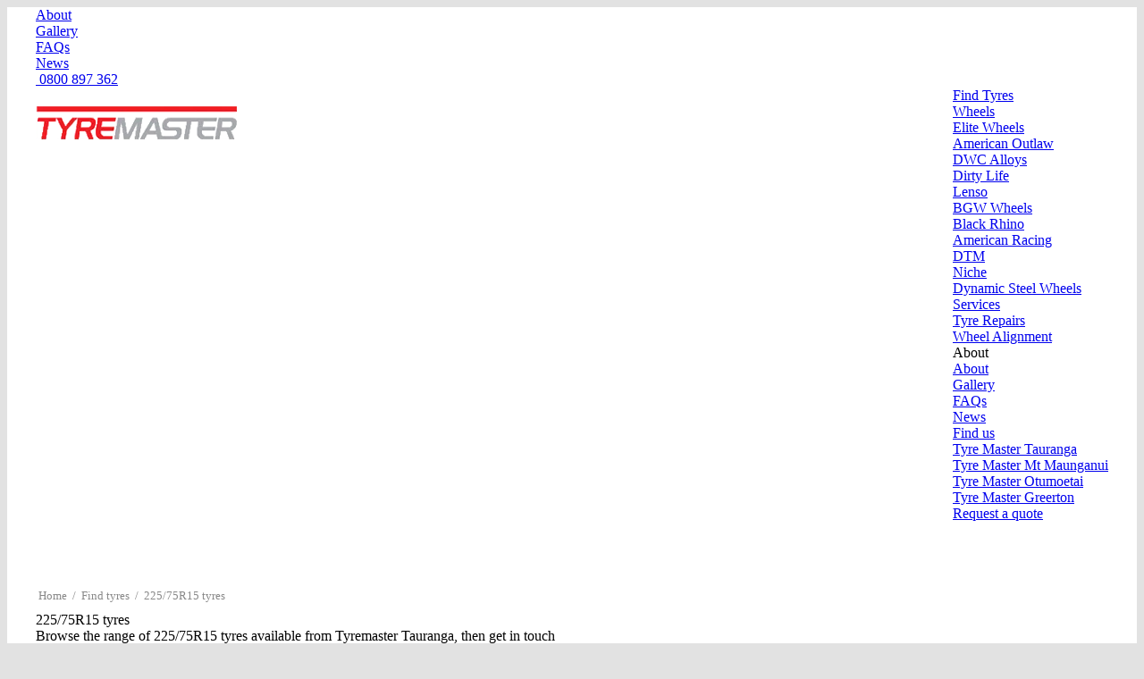

--- FILE ---
content_type: text/html
request_url: https://tyremaster.co.nz/tyres/sizes/225-75R15/
body_size: 39866
content:
<!doctype html>
<html lang="en">

<head> <script type="text/javascript">
/* <![CDATA[ */
var gform;gform||(document.addEventListener("gform_main_scripts_loaded",function(){gform.scriptsLoaded=!0}),document.addEventListener("gform/theme/scripts_loaded",function(){gform.themeScriptsLoaded=!0}),window.addEventListener("DOMContentLoaded",function(){gform.domLoaded=!0}),gform={domLoaded:!1,scriptsLoaded:!1,themeScriptsLoaded:!1,isFormEditor:()=>"function"==typeof InitializeEditor,callIfLoaded:function(o){return!(!gform.domLoaded||!gform.scriptsLoaded||!gform.themeScriptsLoaded&&!gform.isFormEditor()||(gform.isFormEditor()&&console.warn("The use of gform.initializeOnLoaded() is deprecated in the form editor context and will be removed in Gravity Forms 3.1."),o(),0))},initializeOnLoaded:function(o){gform.callIfLoaded(o)||(document.addEventListener("gform_main_scripts_loaded",()=>{gform.scriptsLoaded=!0,gform.callIfLoaded(o)}),document.addEventListener("gform/theme/scripts_loaded",()=>{gform.themeScriptsLoaded=!0,gform.callIfLoaded(o)}),window.addEventListener("DOMContentLoaded",()=>{gform.domLoaded=!0,gform.callIfLoaded(o)}))},hooks:{action:{},filter:{}},addAction:function(o,r,e,t){gform.addHook("action",o,r,e,t)},addFilter:function(o,r,e,t){gform.addHook("filter",o,r,e,t)},doAction:function(o){gform.doHook("action",o,arguments)},applyFilters:function(o){return gform.doHook("filter",o,arguments)},removeAction:function(o,r){gform.removeHook("action",o,r)},removeFilter:function(o,r,e){gform.removeHook("filter",o,r,e)},addHook:function(o,r,e,t,n){null==gform.hooks[o][r]&&(gform.hooks[o][r]=[]);var d=gform.hooks[o][r];null==n&&(n=r+"_"+d.length),gform.hooks[o][r].push({tag:n,callable:e,priority:t=null==t?10:t})},doHook:function(r,o,e){var t;if(e=Array.prototype.slice.call(e,1),null!=gform.hooks[r][o]&&((o=gform.hooks[r][o]).sort(function(o,r){return o.priority-r.priority}),o.forEach(function(o){"function"!=typeof(t=o.callable)&&(t=window[t]),"action"==r?t.apply(null,e):e[0]=t.apply(null,e)})),"filter"==r)return e[0]},removeHook:function(o,r,t,n){var e;null!=gform.hooks[o][r]&&(e=(e=gform.hooks[o][r]).filter(function(o,r,e){return!!(null!=n&&n!=o.tag||null!=t&&t!=o.priority)}),gform.hooks[o][r]=e)}});
/* ]]> */
</script>
<meta charset="utf-8"><script>if(navigator.userAgent.match(/MSIE|Internet Explorer/i)||navigator.userAgent.match(/Trident\/7\..*?rv:11/i)){var href=document.location.href;if(!href.match(/[?&]nowprocket/)){if(href.indexOf("?")==-1){if(href.indexOf("#")==-1){document.location.href=href+"?nowprocket=1"}else{document.location.href=href.replace("#","?nowprocket=1#")}}else{if(href.indexOf("#")==-1){document.location.href=href+"&nowprocket=1"}else{document.location.href=href.replace("#","&nowprocket=1#")}}}}</script><script>(()=>{class RocketLazyLoadScripts{constructor(){this.v="2.0.4",this.userEvents=["keydown","keyup","mousedown","mouseup","mousemove","mouseover","mouseout","touchmove","touchstart","touchend","touchcancel","wheel","click","dblclick","input"],this.attributeEvents=["onblur","onclick","oncontextmenu","ondblclick","onfocus","onmousedown","onmouseenter","onmouseleave","onmousemove","onmouseout","onmouseover","onmouseup","onmousewheel","onscroll","onsubmit"]}async t(){this.i(),this.o(),/iP(ad|hone)/.test(navigator.userAgent)&&this.h(),this.u(),this.l(this),this.m(),this.k(this),this.p(this),this._(),await Promise.all([this.R(),this.L()]),this.lastBreath=Date.now(),this.S(this),this.P(),this.D(),this.O(),this.M(),await this.C(this.delayedScripts.normal),await this.C(this.delayedScripts.defer),await this.C(this.delayedScripts.async),await this.T(),await this.F(),await this.j(),await this.A(),window.dispatchEvent(new Event("rocket-allScriptsLoaded")),this.everythingLoaded=!0,this.lastTouchEnd&&await new Promise(t=>setTimeout(t,500-Date.now()+this.lastTouchEnd)),this.I(),this.H(),this.U(),this.W()}i(){this.CSPIssue=sessionStorage.getItem("rocketCSPIssue"),document.addEventListener("securitypolicyviolation",t=>{this.CSPIssue||"script-src-elem"!==t.violatedDirective||"data"!==t.blockedURI||(this.CSPIssue=!0,sessionStorage.setItem("rocketCSPIssue",!0))},{isRocket:!0})}o(){window.addEventListener("pageshow",t=>{this.persisted=t.persisted,this.realWindowLoadedFired=!0},{isRocket:!0}),window.addEventListener("pagehide",()=>{this.onFirstUserAction=null},{isRocket:!0})}h(){let t;function e(e){t=e}window.addEventListener("touchstart",e,{isRocket:!0}),window.addEventListener("touchend",function i(o){o.changedTouches[0]&&t.changedTouches[0]&&Math.abs(o.changedTouches[0].pageX-t.changedTouches[0].pageX)<10&&Math.abs(o.changedTouches[0].pageY-t.changedTouches[0].pageY)<10&&o.timeStamp-t.timeStamp<200&&(window.removeEventListener("touchstart",e,{isRocket:!0}),window.removeEventListener("touchend",i,{isRocket:!0}),"INPUT"===o.target.tagName&&"text"===o.target.type||(o.target.dispatchEvent(new TouchEvent("touchend",{target:o.target,bubbles:!0})),o.target.dispatchEvent(new MouseEvent("mouseover",{target:o.target,bubbles:!0})),o.target.dispatchEvent(new PointerEvent("click",{target:o.target,bubbles:!0,cancelable:!0,detail:1,clientX:o.changedTouches[0].clientX,clientY:o.changedTouches[0].clientY})),event.preventDefault()))},{isRocket:!0})}q(t){this.userActionTriggered||("mousemove"!==t.type||this.firstMousemoveIgnored?"keyup"===t.type||"mouseover"===t.type||"mouseout"===t.type||(this.userActionTriggered=!0,this.onFirstUserAction&&this.onFirstUserAction()):this.firstMousemoveIgnored=!0),"click"===t.type&&t.preventDefault(),t.stopPropagation(),t.stopImmediatePropagation(),"touchstart"===this.lastEvent&&"touchend"===t.type&&(this.lastTouchEnd=Date.now()),"click"===t.type&&(this.lastTouchEnd=0),this.lastEvent=t.type,t.composedPath&&t.composedPath()[0].getRootNode()instanceof ShadowRoot&&(t.rocketTarget=t.composedPath()[0]),this.savedUserEvents.push(t)}u(){this.savedUserEvents=[],this.userEventHandler=this.q.bind(this),this.userEvents.forEach(t=>window.addEventListener(t,this.userEventHandler,{passive:!1,isRocket:!0})),document.addEventListener("visibilitychange",this.userEventHandler,{isRocket:!0})}U(){this.userEvents.forEach(t=>window.removeEventListener(t,this.userEventHandler,{passive:!1,isRocket:!0})),document.removeEventListener("visibilitychange",this.userEventHandler,{isRocket:!0}),this.savedUserEvents.forEach(t=>{(t.rocketTarget||t.target).dispatchEvent(new window[t.constructor.name](t.type,t))})}m(){const t="return false",e=Array.from(this.attributeEvents,t=>"data-rocket-"+t),i="["+this.attributeEvents.join("],[")+"]",o="[data-rocket-"+this.attributeEvents.join("],[data-rocket-")+"]",s=(e,i,o)=>{o&&o!==t&&(e.setAttribute("data-rocket-"+i,o),e["rocket"+i]=new Function("event",o),e.setAttribute(i,t))};new MutationObserver(t=>{for(const n of t)"attributes"===n.type&&(n.attributeName.startsWith("data-rocket-")||this.everythingLoaded?n.attributeName.startsWith("data-rocket-")&&this.everythingLoaded&&this.N(n.target,n.attributeName.substring(12)):s(n.target,n.attributeName,n.target.getAttribute(n.attributeName))),"childList"===n.type&&n.addedNodes.forEach(t=>{if(t.nodeType===Node.ELEMENT_NODE)if(this.everythingLoaded)for(const i of[t,...t.querySelectorAll(o)])for(const t of i.getAttributeNames())e.includes(t)&&this.N(i,t.substring(12));else for(const e of[t,...t.querySelectorAll(i)])for(const t of e.getAttributeNames())this.attributeEvents.includes(t)&&s(e,t,e.getAttribute(t))})}).observe(document,{subtree:!0,childList:!0,attributeFilter:[...this.attributeEvents,...e]})}I(){this.attributeEvents.forEach(t=>{document.querySelectorAll("[data-rocket-"+t+"]").forEach(e=>{this.N(e,t)})})}N(t,e){const i=t.getAttribute("data-rocket-"+e);i&&(t.setAttribute(e,i),t.removeAttribute("data-rocket-"+e))}k(t){Object.defineProperty(HTMLElement.prototype,"onclick",{get(){return this.rocketonclick||null},set(e){this.rocketonclick=e,this.setAttribute(t.everythingLoaded?"onclick":"data-rocket-onclick","this.rocketonclick(event)")}})}S(t){function e(e,i){let o=e[i];e[i]=null,Object.defineProperty(e,i,{get:()=>o,set(s){t.everythingLoaded?o=s:e["rocket"+i]=o=s}})}e(document,"onreadystatechange"),e(window,"onload"),e(window,"onpageshow");try{Object.defineProperty(document,"readyState",{get:()=>t.rocketReadyState,set(e){t.rocketReadyState=e},configurable:!0}),document.readyState="loading"}catch(t){console.log("WPRocket DJE readyState conflict, bypassing")}}l(t){this.originalAddEventListener=EventTarget.prototype.addEventListener,this.originalRemoveEventListener=EventTarget.prototype.removeEventListener,this.savedEventListeners=[],EventTarget.prototype.addEventListener=function(e,i,o){o&&o.isRocket||!t.B(e,this)&&!t.userEvents.includes(e)||t.B(e,this)&&!t.userActionTriggered||e.startsWith("rocket-")||t.everythingLoaded?t.originalAddEventListener.call(this,e,i,o):(t.savedEventListeners.push({target:this,remove:!1,type:e,func:i,options:o}),"mouseenter"!==e&&"mouseleave"!==e||t.originalAddEventListener.call(this,e,t.savedUserEvents.push,o))},EventTarget.prototype.removeEventListener=function(e,i,o){o&&o.isRocket||!t.B(e,this)&&!t.userEvents.includes(e)||t.B(e,this)&&!t.userActionTriggered||e.startsWith("rocket-")||t.everythingLoaded?t.originalRemoveEventListener.call(this,e,i,o):t.savedEventListeners.push({target:this,remove:!0,type:e,func:i,options:o})}}J(t,e){this.savedEventListeners=this.savedEventListeners.filter(i=>{let o=i.type,s=i.target||window;return e!==o||t!==s||(this.B(o,s)&&(i.type="rocket-"+o),this.$(i),!1)})}H(){EventTarget.prototype.addEventListener=this.originalAddEventListener,EventTarget.prototype.removeEventListener=this.originalRemoveEventListener,this.savedEventListeners.forEach(t=>this.$(t))}$(t){t.remove?this.originalRemoveEventListener.call(t.target,t.type,t.func,t.options):this.originalAddEventListener.call(t.target,t.type,t.func,t.options)}p(t){let e;function i(e){return t.everythingLoaded?e:e.split(" ").map(t=>"load"===t||t.startsWith("load.")?"rocket-jquery-load":t).join(" ")}function o(o){function s(e){const s=o.fn[e];o.fn[e]=o.fn.init.prototype[e]=function(){return this[0]===window&&t.userActionTriggered&&("string"==typeof arguments[0]||arguments[0]instanceof String?arguments[0]=i(arguments[0]):"object"==typeof arguments[0]&&Object.keys(arguments[0]).forEach(t=>{const e=arguments[0][t];delete arguments[0][t],arguments[0][i(t)]=e})),s.apply(this,arguments),this}}if(o&&o.fn&&!t.allJQueries.includes(o)){const e={DOMContentLoaded:[],"rocket-DOMContentLoaded":[]};for(const t in e)document.addEventListener(t,()=>{e[t].forEach(t=>t())},{isRocket:!0});o.fn.ready=o.fn.init.prototype.ready=function(i){function s(){parseInt(o.fn.jquery)>2?setTimeout(()=>i.bind(document)(o)):i.bind(document)(o)}return"function"==typeof i&&(t.realDomReadyFired?!t.userActionTriggered||t.fauxDomReadyFired?s():e["rocket-DOMContentLoaded"].push(s):e.DOMContentLoaded.push(s)),o([])},s("on"),s("one"),s("off"),t.allJQueries.push(o)}e=o}t.allJQueries=[],o(window.jQuery),Object.defineProperty(window,"jQuery",{get:()=>e,set(t){o(t)}})}P(){const t=new Map;document.write=document.writeln=function(e){const i=document.currentScript,o=document.createRange(),s=i.parentElement;let n=t.get(i);void 0===n&&(n=i.nextSibling,t.set(i,n));const c=document.createDocumentFragment();o.setStart(c,0),c.appendChild(o.createContextualFragment(e)),s.insertBefore(c,n)}}async R(){return new Promise(t=>{this.userActionTriggered?t():this.onFirstUserAction=t})}async L(){return new Promise(t=>{document.addEventListener("DOMContentLoaded",()=>{this.realDomReadyFired=!0,t()},{isRocket:!0})})}async j(){return this.realWindowLoadedFired?Promise.resolve():new Promise(t=>{window.addEventListener("load",t,{isRocket:!0})})}M(){this.pendingScripts=[];this.scriptsMutationObserver=new MutationObserver(t=>{for(const e of t)e.addedNodes.forEach(t=>{"SCRIPT"!==t.tagName||t.noModule||t.isWPRocket||this.pendingScripts.push({script:t,promise:new Promise(e=>{const i=()=>{const i=this.pendingScripts.findIndex(e=>e.script===t);i>=0&&this.pendingScripts.splice(i,1),e()};t.addEventListener("load",i,{isRocket:!0}),t.addEventListener("error",i,{isRocket:!0}),setTimeout(i,1e3)})})})}),this.scriptsMutationObserver.observe(document,{childList:!0,subtree:!0})}async F(){await this.X(),this.pendingScripts.length?(await this.pendingScripts[0].promise,await this.F()):this.scriptsMutationObserver.disconnect()}D(){this.delayedScripts={normal:[],async:[],defer:[]},document.querySelectorAll("script[type$=rocketlazyloadscript]").forEach(t=>{t.hasAttribute("data-rocket-src")?t.hasAttribute("async")&&!1!==t.async?this.delayedScripts.async.push(t):t.hasAttribute("defer")&&!1!==t.defer||"module"===t.getAttribute("data-rocket-type")?this.delayedScripts.defer.push(t):this.delayedScripts.normal.push(t):this.delayedScripts.normal.push(t)})}async _(){await this.L();let t=[];document.querySelectorAll("script[type$=rocketlazyloadscript][data-rocket-src]").forEach(e=>{let i=e.getAttribute("data-rocket-src");if(i&&!i.startsWith("data:")){i.startsWith("//")&&(i=location.protocol+i);try{const o=new URL(i).origin;o!==location.origin&&t.push({src:o,crossOrigin:e.crossOrigin||"module"===e.getAttribute("data-rocket-type")})}catch(t){}}}),t=[...new Map(t.map(t=>[JSON.stringify(t),t])).values()],this.Y(t,"preconnect")}async G(t){if(await this.K(),!0!==t.noModule||!("noModule"in HTMLScriptElement.prototype))return new Promise(e=>{let i;function o(){(i||t).setAttribute("data-rocket-status","executed"),e()}try{if(navigator.userAgent.includes("Firefox/")||""===navigator.vendor||this.CSPIssue)i=document.createElement("script"),[...t.attributes].forEach(t=>{let e=t.nodeName;"type"!==e&&("data-rocket-type"===e&&(e="type"),"data-rocket-src"===e&&(e="src"),i.setAttribute(e,t.nodeValue))}),t.text&&(i.text=t.text),t.nonce&&(i.nonce=t.nonce),i.hasAttribute("src")?(i.addEventListener("load",o,{isRocket:!0}),i.addEventListener("error",()=>{i.setAttribute("data-rocket-status","failed-network"),e()},{isRocket:!0}),setTimeout(()=>{i.isConnected||e()},1)):(i.text=t.text,o()),i.isWPRocket=!0,t.parentNode.replaceChild(i,t);else{const i=t.getAttribute("data-rocket-type"),s=t.getAttribute("data-rocket-src");i?(t.type=i,t.removeAttribute("data-rocket-type")):t.removeAttribute("type"),t.addEventListener("load",o,{isRocket:!0}),t.addEventListener("error",i=>{this.CSPIssue&&i.target.src.startsWith("data:")?(console.log("WPRocket: CSP fallback activated"),t.removeAttribute("src"),this.G(t).then(e)):(t.setAttribute("data-rocket-status","failed-network"),e())},{isRocket:!0}),s?(t.fetchPriority="high",t.removeAttribute("data-rocket-src"),t.src=s):t.src="data:text/javascript;base64,"+window.btoa(unescape(encodeURIComponent(t.text)))}}catch(i){t.setAttribute("data-rocket-status","failed-transform"),e()}});t.setAttribute("data-rocket-status","skipped")}async C(t){const e=t.shift();return e?(e.isConnected&&await this.G(e),this.C(t)):Promise.resolve()}O(){this.Y([...this.delayedScripts.normal,...this.delayedScripts.defer,...this.delayedScripts.async],"preload")}Y(t,e){this.trash=this.trash||[];let i=!0;var o=document.createDocumentFragment();t.forEach(t=>{const s=t.getAttribute&&t.getAttribute("data-rocket-src")||t.src;if(s&&!s.startsWith("data:")){const n=document.createElement("link");n.href=s,n.rel=e,"preconnect"!==e&&(n.as="script",n.fetchPriority=i?"high":"low"),t.getAttribute&&"module"===t.getAttribute("data-rocket-type")&&(n.crossOrigin=!0),t.crossOrigin&&(n.crossOrigin=t.crossOrigin),t.integrity&&(n.integrity=t.integrity),t.nonce&&(n.nonce=t.nonce),o.appendChild(n),this.trash.push(n),i=!1}}),document.head.appendChild(o)}W(){this.trash.forEach(t=>t.remove())}async T(){try{document.readyState="interactive"}catch(t){}this.fauxDomReadyFired=!0;try{await this.K(),this.J(document,"readystatechange"),document.dispatchEvent(new Event("rocket-readystatechange")),await this.K(),document.rocketonreadystatechange&&document.rocketonreadystatechange(),await this.K(),this.J(document,"DOMContentLoaded"),document.dispatchEvent(new Event("rocket-DOMContentLoaded")),await this.K(),this.J(window,"DOMContentLoaded"),window.dispatchEvent(new Event("rocket-DOMContentLoaded"))}catch(t){console.error(t)}}async A(){try{document.readyState="complete"}catch(t){}try{await this.K(),this.J(document,"readystatechange"),document.dispatchEvent(new Event("rocket-readystatechange")),await this.K(),document.rocketonreadystatechange&&document.rocketonreadystatechange(),await this.K(),this.J(window,"load"),window.dispatchEvent(new Event("rocket-load")),await this.K(),window.rocketonload&&window.rocketonload(),await this.K(),this.allJQueries.forEach(t=>t(window).trigger("rocket-jquery-load")),await this.K(),this.J(window,"pageshow");const t=new Event("rocket-pageshow");t.persisted=this.persisted,window.dispatchEvent(t),await this.K(),window.rocketonpageshow&&window.rocketonpageshow({persisted:this.persisted})}catch(t){console.error(t)}}async K(){Date.now()-this.lastBreath>45&&(await this.X(),this.lastBreath=Date.now())}async X(){return document.hidden?new Promise(t=>setTimeout(t)):new Promise(t=>requestAnimationFrame(t))}B(t,e){return e===document&&"readystatechange"===t||(e===document&&"DOMContentLoaded"===t||(e===window&&"DOMContentLoaded"===t||(e===window&&"load"===t||e===window&&"pageshow"===t)))}static run(){(new RocketLazyLoadScripts).t()}}RocketLazyLoadScripts.run()})();</script>
  <title>Buy 225/75R15 tyres in Tauranga | Tyremaster Tauranga</title>



  <meta name='robots' content='index, follow, max-image-preview:large, max-snippet:-1, max-video-preview:-1' />
	<style>img:is([sizes="auto" i], [sizes^="auto," i]) { contain-intrinsic-size: 3000px 1500px }</style>
	
	<meta name="description" content="Browse the range of 225/75R15 tyres available from Tyremaster Tauranga, then get in touch for a personalised quote." />
	<link rel="canonical" href="https://tyremaster.co.nz/tyres/sizes/225-75R15/" />
	<meta property="og:locale" content="en_US" />
	<meta property="og:type" content="article" />
	<meta property="og:title" content="Buy 225/75R15 tyres in Tauranga | Tyremaster Tauranga" />
	<meta property="og:description" content="Browse the range of 225/75R15 tyres available from Tyremaster Tauranga, then get in touch for a personalised quote." />
	<meta property="og:url" content="https://tyremaster.co.nz/tyres/sizes/225-75R15/" />
	<meta property="og:site_name" content="Tyremaster Tauranga" />
	<meta property="article:modified_time" content="2019-04-04T01:31:58+00:00" />
	<meta name="twitter:card" content="summary_large_image" />
	<script type="application/ld+json" class="yoast-schema-graph">{"@context":"https://schema.org","@graph":[{"@type":["WebPage","CollectionPage"],"@id":"https://tyremaster.co.nz/news/","url":"https://tyremaster.co.nz/news/","name":"The latest News | Tyremaster Tauranga","isPartOf":{"@id":"https://tyremaster.co.nz/#website"},"datePublished":"2017-11-27T23:39:02+00:00","dateModified":"2019-04-04T01:31:58+00:00","description":"Be up to date with the latest Tyremaster Tauranga news.","breadcrumb":{"@id":"https://tyremaster.co.nz/news/#breadcrumb"},"inLanguage":"en-US"},{"@type":"BreadcrumbList","@id":"https://tyremaster.co.nz/news/#breadcrumb","itemListElement":[{"@type":"ListItem","position":1,"name":"Home","item":"https://tyremaster.co.nz/"},{"@type":"ListItem","position":2,"name":"News"}]},{"@type":"WebSite","@id":"https://tyremaster.co.nz/#website","url":"https://tyremaster.co.nz/","name":"Tyremaster Tauranga","description":"","potentialAction":[],"inLanguage":"en-US"},{"@type":"AutomotiveBusiness","@id":"https://tyremaster.co.nz/#tyremaster-tauranga","name":"Tyremaster Tauranga","url":"https://tyremaster.co.nz","priceRange":"$$","sameAs":["https://tyremaster.co.nz"],"logo":"https://cloudcdn.nz/_etd_tyremastertauranga_/assets/uploads/2018/11/tyremaster.png","image":"https://cloudcdn.nz/_etd_tyremastertauranga_/assets/uploads/2018/11/tyremaster.png","telephone":"0800 897 362","address":[{"@type":"PostalAddress","streetAddress":"1235 Cameron Road","addressLocality":"Tauranga","addressRegion":"Bay of Plenty","postalCode":"3112","addressCountry":"NZ"},{"@type":"PostalAddress","streetAddress":"25 Hewletts Road","addressLocality":"Mount Maunganui","addressRegion":"Bay of Plenty","postalCode":"3116","addressCountry":"NZ"},{"@type":"PostalAddress","streetAddress":"95 Ngatai Road","addressLocality":"Tauranga","addressRegion":"Bay of Plenty","postalCode":"3110","addressCountry":"NZ"},{"@type":"PostalAddress","streetAddress":"1 Glasgow Street","addressLocality":"Tauranga","addressRegion":"Bay of Plenty","postalCode":"3110","addressCountry":"NZ"}],"department":[{"@id":"https://tyremaster.co.nz/#2148","name":"Tyre Master Greerton","url":"https://tyremaster.co.nz/find-us/tyre-master-greerton/","telephone":"07 578 8805","openingHoursSpecification":[{"@type":"OpeningHoursSpecification","dayOfWeek":["Monday","Tuesday","Wednesday","Thursday","Friday"],"opens":"07:30","closes":"17:00"},{"@type":"OpeningHoursSpecification","dayOfWeek":["Saturday"],"opens":"08:00","closes":"12:30"}],"address":{"@type":"PostalAddress","streetAddress":"1235 Cameron Road","addressLocality":"Tauranga","addressRegion":"Bay of Plenty","postalCode":"3112","addressCountry":"NZ"},"location":{"@type":"Place","geo":{"@type":"GeoCoordinates","latitude":-37.7235965,"longitude":176.1340721}}},{"@id":"https://tyremaster.co.nz/#2146","name":"Tyre Master Mt Maunganui","url":"https://tyremaster.co.nz/find-us/tyre-master-mt-maunganui/","telephone":"07 574 4305","openingHoursSpecification":[{"@type":"OpeningHoursSpecification","dayOfWeek":["Monday","Tuesday","Wednesday","Thursday","Friday"],"opens":"07:30","closes":"17:00"}],"address":{"@type":"PostalAddress","streetAddress":"25 Hewletts Road","addressLocality":"Mount Maunganui","addressRegion":"Bay of Plenty","postalCode":"3116","addressCountry":"NZ"},"location":{"@type":"Place","geo":{"@type":"GeoCoordinates","latitude":-37.6660376,"longitude":176.204914}}},{"@id":"https://tyremaster.co.nz/#2147","name":"Tyre Master Otumoetai","url":"https://tyremaster.co.nz/find-us/tyre-master-otumoetai/","telephone":"07 576 7051","openingHoursSpecification":[{"@type":"OpeningHoursSpecification","dayOfWeek":["Monday","Tuesday","Wednesday","Thursday","Friday"],"opens":"08:00","closes":"17:00"}],"address":{"@type":"PostalAddress","streetAddress":"95 Ngatai Road","addressLocality":"Tauranga","addressRegion":"Bay of Plenty","postalCode":"3110","addressCountry":"NZ"},"location":{"@type":"Place","geo":{"@type":"GeoCoordinates","latitude":-37.6674547,"longitude":176.1540716}}},{"@id":"https://tyremaster.co.nz/#2145","name":"Tyre Master Tauranga","url":"https://tyremaster.co.nz/find-us/tyre-master-tauranga/","telephone":"07 578 2598","openingHoursSpecification":[{"@type":"OpeningHoursSpecification","dayOfWeek":["Monday","Tuesday","Wednesday","Thursday","Friday"],"opens":"07:30","closes":"17:00"},{"@type":"OpeningHoursSpecification","dayOfWeek":["Saturday"],"opens":"08:00","closes":"16:00"},{"@type":"OpeningHoursSpecification","dayOfWeek":["Sunday"],"opens":"10:00","closes":"16:00"}],"address":{"@type":"PostalAddress","streetAddress":"1 Glasgow Street","addressLocality":"Tauranga","addressRegion":"Bay of Plenty","postalCode":"3110","addressCountry":"NZ"},"location":{"@type":"Place","geo":{"@type":"GeoCoordinates","latitude":-37.6868061,"longitude":176.1627966}}}]}]}</script>


<style id='classic-theme-styles-inline-css' type='text/css'>
/*! This file is auto-generated */
.wp-block-button__link{color:#fff;background-color:#32373c;border-radius:9999px;box-shadow:none;text-decoration:none;padding:calc(.667em + 2px) calc(1.333em + 2px);font-size:1.125em}.wp-block-file__button{background:#32373c;color:#fff;text-decoration:none}
</style>
<link rel='stylesheet' id='normalize-css' href='https://cdn1.etdsites.com/assets/themes/dealer-site-v4/_styles/css/normalize.min.css?ver=1760480133' type='text/css' media='all' />
<link rel='stylesheet' id='cms-css' href='https://cdn1.etdsites.com/assets/themes/dealer-site-v4/_styles/css/cms.css?ver=1762833059' type='text/css' media='all' />
<link rel='stylesheet' id='modules-css' href='https://cdn1.etdsites.com/assets/themes/dealer-site-v4/_styles/css/modules.css?ver=1762833059' type='text/css' media='all' />
<link rel='stylesheet' id='lightslider-css' href='https://cdnjs.cloudflare.com/ajax/libs/lightslider/1.1.6/css/lightslider.min.css' type='text/css' media='all' />
<link rel='stylesheet' id='lightgallery-css' href='https://cdnjs.cloudflare.com/ajax/libs/lightgallery/1.6.12/css/lightgallery.min.css' type='text/css' media='all' />
<link rel='stylesheet' id='magnific-popup-css' href='https://cdnjs.cloudflare.com/ajax/libs/magnific-popup.js/1.1.0/magnific-popup.min.css' type='text/css' media='all' />
<link rel='stylesheet' id='sumoselect-css' href='https://cdn1.etdsites.com/assets/themes/dealer-site-v4/scripts/sumoselect/sumoselect.css?ver=1760480170' type='text/css' media='all' />
<link rel='stylesheet' id='justifiedGallery-css' href='https://cdn1.etdsites.com/assets/themes/dealer-site-v4/scripts/justifiedGallery/justifiedGallery.min.css?ver=1760480164' type='text/css' media='all' />
<link rel='stylesheet' id='noUiSlider-css' href='https://cdn1.etdsites.com/assets/themes/dealer-site-v4/scripts/noUiSlider/dist/nouislider.min.css?ver=1760480167' type='text/css' media='all' />
<link rel='stylesheet' id='swiper-css' href='https://cdn1.etdsites.com/assets/themes/dealer-site-v4/scripts/swiper/swiper.css?ver=1760480170' type='text/css' media='all' />
<link rel='stylesheet' id='selectize-css' href='https://cdnjs.cloudflare.com/ajax/libs/selectize.js/0.13.3/css/selectize.css' type='text/css' media='all' />
<link rel='stylesheet' id='brand-css' href='https://cdn1.etdsites.com/assets/themes/dealer-site-v4/_styles/css/brand.css?ver=1762833059' type='text/css' media='all' />
<link rel='stylesheet' id='layouts-css' href='https://cdn1.etdsites.com/assets/themes/dealer-site-v4/_styles/css/layouts.css?ver=1762833059' type='text/css' media='all' />
<link rel='stylesheet' id='sd-icons-css' href='https://cdn1.etdsites.com/assets/themes/dealer-site-v4/_styles/sd-icons/style.css?ver=1760480134' type='text/css' media='all' />
<link rel='stylesheet' id='unite-gallery-css' href='https://cdnjs.cloudflare.com/ajax/libs/unitegallery/1.7.40/css/unite-gallery.min.css' type='text/css' media='all' />
  <script>
    function get_ios_version() {
  let d, v;
  if (/iP(hone|od|ad)/.test(navigator.platform)) {
    v = (navigator.appVersion).match(/OS (\d+)_(\d+)_?(\d+)?/);
    d = {
      status: true,
      version: parseInt(v[1], 10),
      info: parseInt(v[1], 10) + '.' + parseInt(v[2], 10) + '.' + parseInt(v[3] || 0, 10)
    };

  } else if (navigator.platform === 'MacIntel' && navigator.maxTouchPoints > 1) {
    v = (navigator.appVersion).match(/Version\/(\d+)\.(\d+)\.?(\d+)?/); // iPad Safari
    if (v == null) {
      v = (navigator.appVersion).match(/FBSV\/(\d+)\.(\d+)\.?(\d+)?/); // Facebook internal browser on IOS
    }
    // allow fallback is none match
    if (v != null && typeof v[1] != "undefined") {
      d = {
        status: true,
        version: parseInt(v[1], 10),
        info: parseInt(v[1], 10) + '.' + parseInt(v[2], 10) + '.' + parseInt(v[3] || 0, 10)
      };
    } else {
      d = { status: false, version: false, info: '' }
    }
    // d = {
    //   status: true,
    //   version: parseInt(v[1], 10),
    //   info: parseInt(v[1], 10) + '.' + parseInt(v[2], 10) + '.' + parseInt(v[3] || 0, 10)
    // };
  } else {
    d = { status: false, version: false, info: '' }
  }
  return d;
}

function sd_load_js(handles) {

  //Handles should be a string or and array of strings in loading order
  if (typeof handles === 'string') {
    handles = [handles];
  }
  return handles.reduce((p, handle) => {
    return p.then(() => sd_load_js_single(handle));
  }, Promise.resolve());
}


function sd_load_js_single(handle) {

  // check for IOS version
  const iosVersion = get_ios_version();

  // Custom event "loaded_{handle}" is triggered on the window when the JS is loaded
  const event = new Event('loaded_' + handle);

  return new Promise(function (resolve) {

    //Add Listener
    window.addEventListener('loaded_' + handle, function () {
      // console.log(handle + ' loaded');
      resolve(handle);
    }, { once: true });

    //If to be embedded
    if (typeof sd_scripts[handle] !== "undefined") {
      const url = sd_scripts[handle]['src'];
      const script_type = sd_scripts[handle]['type'];

      const min_ios_version = sd_scripts[handle]['min_ios'];
      const shouldLoad = (iosVersion.status && min_ios_version) ? iosVersion.version >= min_ios_version : true;

      if (!shouldLoad) {
        console.log(handle, "Not loading due to IOS version "+iosVersion.info+" < "+min_ios_version);
        window.dispatchEvent(event);
        return;
      }

      // Also returns a promise
      let se = document.createElement('script'); se.type = 'text/javascript'; se.async = true;
      se.src = url;
      se.id = handle;
      se.setAttribute('data-loaded', false);
      se.setAttribute('type', script_type);

      let sa = document.getElementById(handle);

      //check if script is already enqueued
      if (sa === null) {
        //Add onload callback function
        onLoad(se);

        //append the script tag
        const s = document.getElementsByTagName('script')[0]; s.parentNode.insertBefore(se, s);
      } else {

        if (sa !== null) {
          if (sa.getAttribute('data-loaded') != "false") {
            window.dispatchEvent(event);
          }
        }
      }

    } else {
      console.warn("File with handle not enqueued: " + handle);
      let se = document.getElementById(handle);
      if (se !== null) {
        if (se.hasAttribute('data-loaded')) {
          window.dispatchEvent(event);
        }
      }
    }


    //On load, dispatch events and resolve the promise
    function onLoad(el) {
      el.onload = el.onreadystatechange = function () {
        if (el.getAttribute('data-loaded') == "false" && (!this.readyState || this.readyState === 'loaded' || this.readyState === 'complete')) {
          el.setAttribute('data-loaded', true);
          window.dispatchEvent(event);
        }
      };
    }
  });

}

function sd_load_css_single(handle) {
  // Custom event "loaded_{handle}" is triggered on the window when the JS is loaded
  const event = new Event('loaded_' + handle);

  return new Promise(function (resolve) {

    //Add Listener
    window.addEventListener('loaded_' + handle, function () {
      resolve(handle);
    }, { once: true });

    //If to be embedded
    if (typeof sd_scripts[handle] !== "undefined") {
      const url = sd_scripts[handle]['src'];

      // Also returns a promise
      let se = document.createElement('script'); se.type = 'text/javascript'; se.async = true;
      se.src = url;
      se.id = handle;
      se.setAttribute('data-loaded', false);

      let sa = document.getElementById(handle);

      //check if script is already enqueued
      if (sa === null) {
        //Add onload callback function
        onLoad(se);

        //append the script tag
        const s = document.getElementsByTagName('script')[0]; s.parentNode.insertBefore(se, s);
      } else {

        if (sa !== null) {
          if (sa.getAttribute('data-loaded') != "false") {
            window.dispatchEvent(event);
          }
        }
      }

    } else {
      let se = document.getElementById(handle);
      if (se !== null) {
        if (se.hasAttribute('data-loaded')) {
          window.dispatchEvent(event);
        }
      }
    }

    //On load, dispatch events and resolve the promise
    function onLoad(el) {
      el.onload = el.onreadystatechange = function () {
        if (el.getAttribute('data-loaded') == "false" && (!this.readyState || this.readyState === 'loaded' || this.readyState === 'complete')) {
          el.setAttribute('data-loaded', true);
          window.dispatchEvent(event);
        }
      };
    }
  });
}  </script>
<script type="text/javascript" src="https://cdnjs.cloudflare.com/ajax/libs/jquery/3.3.1/jquery.min.js" id="jquery-js"></script>
<script type="text/javascript" src="https://cdn1.etdsites.com/assets/themes/dealer-site-v4/modules/notification/deps/ejs.js?ver=1760480156" id="ejs-js" data-rocket-defer defer></script>
<script type="text/javascript" id="reviews-js-extra">
/* <![CDATA[ */
var reviews_data = {"api_url":"https:\/\/reviews.scratch.nz\/wp-json\/reviews\/v1","client":"","template_dir":"https:\/\/cdn1.etdsites.com\/assets\/themes\/dealer-site-v4"};
/* ]]> */
</script>
<script type="text/javascript" src="https://cdn1.etdsites.com/assets/themes/dealer-site-v4/modules/reviews/reviews.js?ver=1760480157" id="reviews-js" data-rocket-defer defer></script>
  <link rel="preload" as="image" href="https://cloudcdn.nz/_etd_tyremastertauranga_/assets/uploads/2018/11/tyremaster.png">
  <script>let sd_scripts = {"lightslider":{"handle":"lightslider","src":"https://cdn1.etdsites.com/assets/themes/dealer-site-v4/scripts/lightslider/js/lightslider.js","deps":[],"version":"1.1.6","head":true,"type":"application/javascript","min_ios":false},"lightgallery":{"handle":"lightgallery","src":"https://cdnjs.cloudflare.com/ajax/libs/lightgallery/1.6.12/js/lightgallery-all.min.js","deps":[],"version":"1.6.12","head":true,"type":"application/javascript","min_ios":false},"magnific-popup":{"handle":"magnific-popup","src":"https://cdnjs.cloudflare.com/ajax/libs/magnific-popup.js/1.1.0/jquery.magnific-popup.min.js","deps":[],"version":"1.1.0","head":true,"type":"application/javascript","min_ios":false},"easytabs":{"handle":"easytabs","src":"https://cdnjs.cloudflare.com/ajax/libs/jquery.easytabs/3.2.0/jquery.easytabs.min.js","deps":[],"version":"1.0.0","head":true,"type":"application/javascript","min_ios":false},"sumoselect":{"handle":"sumoselect","src":"https://cdn1.etdsites.com/assets/themes/dealer-site-v4/scripts/sumoselect/jquery.sumoselect.min.js","deps":[],"version":"1.0.0","head":true,"type":"application/javascript","min_ios":false},"lazysizes":{"handle":"lazysizes","src":"https://cdnjs.cloudflare.com/ajax/libs/lazysizes/5.1.1/lazysizes.min.js","deps":[],"version":"5.1.1","head":true,"type":"application/javascript","min_ios":false},"isotope":{"handle":"isotope","src":"https://cdn1.etdsites.com/assets/themes/dealer-site-v4/scripts/isotope/dist/isotope.pkgd.min.js","deps":[],"version":"1.0.0","head":true,"type":"application/javascript","min_ios":false},"match-height":{"handle":"match-height","src":"https://cdn1.etdsites.com/assets/themes/dealer-site-v4/scripts/jquery-match-height.js","deps":[],"version":"1.0.0","head":true,"type":"application/javascript","min_ios":false},"slideReveal":{"handle":"slideReveal","src":"https://cdn1.etdsites.com/assets/themes/dealer-site-v4/scripts/slideReveal/src/slidereveal.js","deps":[],"version":"1.0.0","head":true,"type":"application/javascript","min_ios":false},"justifiedGallery":{"handle":"justifiedGallery","src":"https://cdn1.etdsites.com/assets/themes/dealer-site-v4/scripts/justifiedGallery/jquery.justifiedGallery.min.js","deps":[],"version":"1.0.0","head":true,"type":"application/javascript","min_ios":false},"noUiSlider":{"handle":"noUiSlider","src":"https://cdn1.etdsites.com/assets/themes/dealer-site-v4/scripts/noUiSlider/dist/nouislider.min.js","deps":[],"version":"15.6.0","head":true,"type":"application/javascript","min_ios":false},"swiper":{"handle":"swiper","src":"https://cdn1.etdsites.com/assets/themes/dealer-site-v4/scripts/swiper/swiper.js","deps":[],"version":"15.6.0","head":true,"type":"application/javascript","min_ios":false},"lightslider-overflow":{"handle":"lightslider-overflow","src":"https://cdn1.etdsites.com/assets/themes/dealer-site-v4/scripts/lightslider-overflow.js","deps":[],"version":"1.0","head":true,"type":"application/javascript","min_ios":false},"microplugin":{"handle":"microplugin","src":"https://cdnjs.cloudflare.com/ajax/libs/microplugin/0.0.3/microplugin.min.js","deps":[],"version":"0.0.3","head":true,"type":"application/javascript","min_ios":false},"sifter":{"handle":"sifter","src":"https://cdnjs.cloudflare.com/ajax/libs/sifter/0.5.4/sifter.min.js","deps":[],"version":"0.5.4","head":true,"type":"application/javascript","min_ios":false},"selectize":{"handle":"selectize","src":"https://cdn1.etdsites.com/assets/themes/dealer-site-v4/scripts/selectize/selectize.min.js","deps":["microplugin","sifter","jquery"],"version":"0.13.3","head":true,"type":"application/javascript","min_ios":false},"selectize-config":{"handle":"selectize-config","src":"https://cdn1.etdsites.com/assets/themes/dealer-site-v4/js/selectize-config.js","deps":["selectize"],"version":"0.13.3","head":true,"type":"application/javascript","min_ios":false},"unitegallery-min":{"handle":"unitegallery-min","src":"https://cdnjs.cloudflare.com/ajax/libs/unitegallery/1.7.40/js/unitegallery.min.js","deps":[],"version":"1.7.40","head":true,"type":"application/javascript","min_ios":false},"ug-theme-default":{"handle":"ug-theme-default","src":"https://cdnjs.cloudflare.com/ajax/libs/unitegallery/1.7.40/themes/tiles/ug-theme-tiles.min.js","deps":[],"version":"1.7.40","head":true,"type":"application/javascript","min_ios":false}};</script><link rel="Shortcut Icon" type="image/x-icon" href="https://cdn1.etdsites.com/assets/themes/dealer-site-v4/assets/images/favicon/favicon.ico" />        
    <meta name="viewport" content="width=device-width, initial-scale=1, maximum-scale=1, user-scalable=0">
    <meta name="page_name" content="News">
    <meta name="format-detection" content="telephone=no">
        <meta name="page_name" content="Tyre size - 225/75R15"><link rel="icon" href="https://cdn1.etdsites.com/assets/themes/dealer-site-v4/assets/images/favicon/apple-touch-icon-32x32.png" sizes="32x32" />
<link rel="icon" href="https://cdn1.etdsites.com/assets/themes/dealer-site-v4/assets/images/favicon/apple-touch-icon-192x192.png" sizes="192x192" />
<link rel="apple-touch-icon" href="https://cdn1.etdsites.com/assets/themes/dealer-site-v4/assets/images/favicon/apple-touch-icon-180x180.png" />
<meta name="msapplication-TileImage" content="https://cdn1.etdsites.com/assets/themes/dealer-site-v4/assets/images/favicon/apple-touch-icon-180x180.png" />
  <meta name="dealer" content="Tyremaster Tauranga">

  
  <!-- Google Tag Manager (Scratch) -->
      <script type="rocketlazyloadscript" data-rocket-type="text/javascript">
      var ga_etd = 'UA-111093326-10';
      var ga_dealer = 'UA-77938757-17';
      var ga4_dealer = '';
      var ga4_etd = 'G-ZCCMNMCVZP';
    </script>
    <script>
      (function(w, d, s, l, i) {
        w[l] = w[l] || [];
        w[l].push({
          'gtm.start': new Date().getTime(),
          event: 'gtm.js'
        });
        var f = d.getElementsByTagName(s)[0],
          j = d.createElement(s),
          dl = l != 'dataLayer' ? '&l=' + l : '';
        j.async = true;
        j.src =
          'https://www.googletagmanager.com/gtm.js?id=' + i + dl;
        f.parentNode.insertBefore(j, f);
      })(window, document, 'script', 'dataLayer', 'GTM-KNXX2V5');
    </script>

        <script type="text/javascript">
      dataLayer.push({
        'GA': 'UA-111093326-10',
        'GA OLD': 'UA-77938757-17',
              });
    </script>

    <!-- End Google Tag Manager (Scratch) -->

  <!-- Google Tag Manager (Dealer specific from site settings) -->
    <!-- End Google Tag Manager (Dealer specific from site settings) -->


  <style>
    [class*='_layout'],.layout,.blog-archive,.blog-single,.copyright,.content-gallery-text,.content_gallery_layout,.specials-list-layout {
      content-visibility: auto;
    }

    .slideout {
      content-visibility: hidden;
    }

    .slideout.active {
      content-visibility: visible;
    }

    .content-visible {
      content-visibility: visible;
    }
  </style>

</head>

<body class="blog wp-theme-dealer-site-v4 notification-active  single-tyres clearfix" id="top" site_id="tyremaster.co.nz">

  <!-- Google Tag Manager - noscript (Scratch) -->
      <noscript><iframe src="https://www.googletagmanager.com/ns.html?id=GTM-KNXX2V5"
        height="0" width="0" style="display:none;visibility:hidden"></iframe></noscript>
    <!-- End Google Tag Manager - noscript (Scratch) -->

  <!-- Google Tag Manager - noscript (Dealer specific from site settings) -->
    <!-- End Google Tag Manager - noscript (Dealer specific from site settings) -->



  <style>
    :root {
      --brand-text: #ffffff;
      --brand-background: #f90000;
      --brand-background-dark: #c70000;
      --brand-accent: #939292;

    }


    #notification-container .notificationButton,
    .notificationBox .lSSlideOuter ul.lSPager.lSpg>li.active a,
    #ask_question_container #ask_question_form .form_body input[type="submit"],
    #ask_question_form .aq_header,
    #ask_question_container .clicktocall-button,
    #ask_question_container .ask-question-button,
    .dealer_bk {
      background-color: var(--brand-background) !important;
    }


    #notification-container .notification_count {
      border-color: var(--brand-background-dark) !important;
    }


    .notificationBox .lSSlideOuter ul.lSPager.lSpg>li:hover.active a,
    .notificationBox .lSSlideOuter ul.lSPager.lSpg>li.active a,
    #ask_question_container #ask_question_form .form_body input[type="submit"]:hover,
    #ask_question_container .clicktocall-button:hover,
    #ask_question_container .ask-question-button:hover,
    .dealer_bk {
      background-color: var(--brand-background-dark) !important;
    }

    #notification-container .notificationButton,
    #ask_question_container .clicktocall-button,
    #ask_question_container .ask-question-button,
    #ask_question_form .aq_header,
    #ask_question_form .aq_header .ask-question-button-mobile,
    .dealer_text {
      color: var(--brand-text) !important;
    }
  </style>
  <div class="body-wrapper">
      <script type="rocketlazyloadscript">
    var size = '225/75R15';
    var tyreWidth = '225';
    var tyreProfile = '75';
    var tyreRim = '15';
  </script>
  <header class="nav_layout ">

  <div class="nav-upper">
    <div class="page-container">
      <ul class="upper-nav">
        <li id="menu-item-9" class="menu-item menu-item-9"><a href="https://tyremaster.co.nz/about/">About</a></li><li id="menu-item-1101" class="menu-item menu-item-1101"><a href="https://tyremaster.co.nz/about/gallery/">Gallery</a></li><li id="menu-item-1075" class="menu-item menu-item-1075"><a href="https://tyremaster.co.nz/about/faqs/">FAQs</a></li><li id="menu-item-391" class="menu-item menu-item-391"><a href="https://tyremaster.co.nz/news/">News</a></li>        
                  <li class="menu-item phone-number">
            <a class="nohover" ref="nav" itemprop="url" href="tel:0800897362"><i class="icon-phone-filled"></i> 0800 897 362</a>
          </li>
              </ul>
    </div>
  </div>
  
  <div class="nav" itemscope itemtype="http://www.schema.org/SiteNavigationElement">
    <div class="page-container">
      <div class="logo-nav">
        <div class="logo left">
                      <a ref="nav" href="https://tyremaster.co.nz">
              <img class="logo-img" src="https://cloudcdn.nz/_etd_tyremastertauranga_/assets/uploads/2018/11/tyremaster.png" alt="Tyremaster Tauranga" title="Tyremaster Tauranga">
            </a>
                  </div>
        <div class="mobile-nav-items hide-lg show-tl right">
                      <a class="nohover" ref="nav" itemprop="url" href="tel:0800897362"><i class="icon-phone-filled"></i> <span class="number">0800 897 362</span></a>
                    <a href="#" class=" mobile-menu-btn closed">
            <button class="hamburger hamburger--collapse is-active" type="button">
              <span class="hamburger-box">
                <span class="hamburger-inner"></span>
              </span>
            </button>
          </a>
        </div>
      </div>
      <ul class="right main-nav menu-close">
        
        <li id="menu-item-7" class="menu-item menu-item-7 "><a href="https://tyremaster.co.nz/tyres/" slideout="tyre_search">Find Tyres</a> </li><li id="menu-item-1022" class="menu-item menu-item-1022  menu-item-has-children "><a href="https://tyremaster.co.nz/wheels/">Wheels</a><ul class="sub-menu"><li class="menu-item"><a href="https://tyremaster.co.nz/wheels/elite-wheels/"  data-postid="2511">Elite Wheels</a></li><li class="menu-item"><a href="https://tyremaster.co.nz/wheels/american-outlaw/"  data-postid="2510">American Outlaw</a></li><li class="menu-item"><a href="https://tyremaster.co.nz/wheels/dwc-alloys/"  data-postid="2048">DWC Alloys</a></li><li class="menu-item"><a href="https://tyremaster.co.nz/wheels/dirty-life/"  data-postid="1923">Dirty Life</a></li><li class="menu-item"><a href="https://tyremaster.co.nz/wheels/lenso-wheels/"  data-postid="1516">Lenso</a></li><li class="menu-item"><a href="https://tyremaster.co.nz/wheels/bgw-wheels/"  data-postid="1291">BGW Wheels</a></li><li class="menu-item"><a href="https://tyremaster.co.nz/wheels/black-rhino/"  data-postid="1279">Black Rhino</a></li><li class="menu-item"><a href="https://tyremaster.co.nz/wheels/american-racing-wheels/"  data-postid="1269">American Racing</a></li><li class="menu-item"><a href="https://tyremaster.co.nz/wheels/dtm-wheels/"  data-postid="1259">DTM</a></li><li class="menu-item"><a href="https://tyremaster.co.nz/wheels/niche-alloy-wheels/"  data-postid="1229">Niche</a></li><li class="menu-item"><a href="https://tyremaster.co.nz/wheels/dynamic-wheels/"  data-postid="1024">Dynamic Steel Wheels</a></li></ul></li><li id="menu-item-782" class="menu-item menu-item-782  menu-item-has-children "><a href="https://tyremaster.co.nz/services/">Services</a><ul class="sub-menu"><li class="menu-item"><a href="https://tyremaster.co.nz/services/tyre-repair/"  data-postid="1369">Tyre Repairs</a></li><li class="menu-item"><a href="https://tyremaster.co.nz/services/wheel-alignment/"  data-postid="1316">Wheel Alignment</a></li></ul></li>          <li class="menu-item menu-about menu-item-has-children">
            <span>About</span>
            <ul class="sub-menu">
              <li id="menu-item-9" class="menu-item menu-item-9"><a href="https://tyremaster.co.nz/about/">About</a></li><li id="menu-item-1101" class="menu-item menu-item-1101"><a href="https://tyremaster.co.nz/about/gallery/">Gallery</a></li><li id="menu-item-1075" class="menu-item menu-item-1075"><a href="https://tyremaster.co.nz/about/faqs/">FAQs</a></li><li id="menu-item-391" class="menu-item menu-item-391"><a href="https://tyremaster.co.nz/news/">News</a></li>            </ul>
          </li>
          <li class="menu-item menu-item-has-children "><a data-postid="15"  href="https://tyremaster.co.nz/find-us/">Find us</a><ul class="sub-menu"><li class="menu-item menu-item-type-custom menu-item-object-custom"><a href="https://tyremaster.co.nz/find-us/tyre-master-tauranga/">Tyre Master Tauranga</a></li><li class="menu-item menu-item-type-custom menu-item-object-custom"><a href="https://tyremaster.co.nz/find-us/tyre-master-mt-maunganui/">Tyre Master Mt Maunganui</a></li><li class="menu-item menu-item-type-custom menu-item-object-custom"><a href="https://tyremaster.co.nz/find-us/tyre-master-otumoetai/">Tyre Master Otumoetai</a></li><li class="menu-item menu-item-type-custom menu-item-object-custom"><a href="https://tyremaster.co.nz/find-us/tyre-master-greerton/">Tyre Master Greerton</a></li></ul></li>

        <li class="menu-item menu-btn">
          <a ref="nav" header="Request a quote" slideout="quote" href="#">Request a quote</a>
        </li>
      </ul>

    </div>
  </div>
</header>
<div class="header-offset "></div>
<div></div>
<div class="header_textonly_layout layout ">
  <div class="page-container">
    <div class="row">
      <div class="col-mm-12 col-ml-10 col-tp-8 col-lg-6">
        <div class="breadcrumbs clearfix">
              <div class="site-links">
              <span>
                <span>
                  <a href="https://tyremaster.co.nz">Home</a>
                  / 
                  <span>
                    <a href="https://tyremaster.co.nz/tyres/">Find tyres</a>
                    / 
                    <span>
                      <a href="//tyremaster.co.nz">225/75R15 tyres</a>
                    </span>
                  </span>
                </span>
              </span>
              </div>
            </div>                  <h1 class="display1">
            225/75R15 tyres
          </h1>
          <h2 class="sub_header">
            Browse the range of 225/75R15 tyres available from Tyremaster Tauranga, then get in touch for a personalised quote.
          </h2>
                      <div class="buttons">
              <a class="btn btn-primary" title="Request a quote" slideout="quote" data-size="225/75R15">Request a quote</a>
              <a class="btn-text-link" title="Contact us" slideout="quote">Contact us <i class="icon-forward"></i></a>
            </div>
                        </div>
    </div>
  </div>
</div><div class="search_tyres_refine_layout layout greylight-bk ">
  <div class="page-container">
    
            <div id="tyre_refine" class="close-state">

        <div class="refine_header display6">
          <span class="icon">
            <span class="count" count="0">0</span>
            <i class="icon-filter close-icon "></i>
            <i class="icon-close  open-icon"></i>
          </span> Filter results
        </div>


        
        <div class="tyre-refine-fields material-design_wrapper clearfix ">
          <form action="https://tyremaster.co.nz/news/coopers-road-to-60-million-kilometers-across-nz/" method="GET" search_type="tyres">
                          <div class="brand required gfield">
                <label for="brand"><span>All </span>Brands</label>
                <div class="ginput_container ginput_container_select">
                  <select multiple="multiple" class="" id="brand" name="brand">
                    <option selected value="2343">GT Radial</option>                  </select>
                </div>
              </div>
            
                                      <div class="grading required gfield">
                <label for="grading"><span>All </span>Tyre Grades</label>
                <div class="ginput_container ginput_container_select">
                  <select multiple="multiple" class="" id="grading" name="grading">
                    <option value="Best">Best</option>                  </select>
                </div>
              </div>
            

            <div class="keyword required gfield">
              <label for="keyword"><span>Filter using </span>keywords</label>
              <div class="ginput_container">
                <input type="text" id="keyword" name="keyword" oninput="this.value = this.value.toLowerCase()">
              </div>
            </div>

            <input id="tyre_refine_input" class="btn btn-brand " type="submit" value="Filter results">
          </form>
        </div>




      </div>


      <div class="results_count small_text">Showing <span class="count">2</span> tyres</div>

      </div>
</div><div class="search_tyres_archive_layout greylight-bk layout ">
  <div class="page-container">
          <div class="row vspacing">
        <div class="tyre_listing_wrapper equal col-lg-3 col-tp-4 col-ml-6" data-brand="|2343|" data-type="|809|"  data-grading="|Best|"  data-keyword="on &amp; off road tyre gt radial savero a/t plus">
  <a href="https://tyremaster.co.nz/tyres/gt-radial-tyres/savero-a-t-plus/" class="tyre_listing " listing_id="2679" slideout="tyre_single">

          <div class="brand">
                  <img src="https://cloudcdn.nz/_etd_tyredb_/assets/uploads/2021/08/GTRadial.png?w=180" alt="GT Radial logo">
              </div>
        <div class="title display5" data-brand="GT Radial" data-type="SUV & 4WD Tyres" data-brand_id="2343">Savero A/T Plus</div>

    <div class="size">
      <span>225/75R15 102T</span>     </div>


    <div class="thumbnail">
      <div class="image-wrapper">
        <div class="btn btn-small">Learn more</div>
                          <img src="https://cloudcdn.nz/_etd_tyredb_/assets/uploads/2022/01/WEB__savero-AT-PLUS.png?w=300" alt="GT Radial Savero A/T Plus">
              </div>
              <div class="grading Best">Best</div>          </div>

    <div class="small_text">
      ON &amp; OFF ROAD TYRE    </div>



      </a>
</div><div class="tyre_listing_wrapper equal col-lg-3 col-tp-4 col-ml-6" data-brand="|2343|" data-type="|809|"  data-grading="|Best|"  data-keyword="on &amp; off road tyre gt radial savero a/t plus">
  <a href="https://tyremaster.co.nz/tyres/gt-radial-tyres/savero-a-t-plus/" class="tyre_listing " listing_id="2679" slideout="tyre_single">

          <div class="brand">
                  <img src="https://cloudcdn.nz/_etd_tyredb_/assets/uploads/2021/08/GTRadial.png?w=180" alt="GT Radial logo">
              </div>
        <div class="title display5" data-brand="GT Radial" data-type="SUV & 4WD Tyres" data-brand_id="2343">Savero A/T Plus</div>

    <div class="size">
          </div>


    <div class="thumbnail">
      <div class="image-wrapper">
        <div class="btn btn-small">Learn more</div>
                          <img src="https://cloudcdn.nz/_etd_tyredb_/assets/uploads/2022/01/WEB__savero-AT-PLUS.png?w=300" alt="GT Radial Savero A/T Plus">
              </div>
              <div class="grading Best">Best</div>          </div>

    <div class="small_text">
      ON &amp; OFF ROAD TYRE    </div>



      </a>
</div>                  <div class="tyre_listing_wrapper talkexpert equal col-lg-3 col-tp-4 col-ml-6">
            <a title="Contact us" slideout="quote" class="tyre_listing tyre_cta ">
              <div class="vcentered">
                <div class="header display4">Can't find what you're looking for?</div>
                <div class="btn btn-brand">Talk to an expert</div>
              </div>
            </a>
          </div>
                      </div>
        <div class="noresults" >
      <img data-src="https://cdn1.etdsites.com/assets/themes/dealer-site-v4/images/noresults-tyre.png" src="[data-uri]" class=" lazyload blur-up" alt="">
      <span>Sorry, we couldn’t find any tyres that match your search. Please check &amp; your options, or get in touch.</span>
      <a class="btn-fill btn-primary" title="Contact us" slideout="quote">Talk to an expert <i class="icon-forward"></i></a>
    </div>
  </div>
</div><pre style="display:none">col-lg-4 col-ml-12</pre><div class="search_tyres_list_layout layout ">
  <div class="page-container">
    <div class="row">

              <div class="tyre_types col-lg-4 col-ml-12">
          <a href="https://tyremaster.co.nz/tyres/types/" class="header display5"><i class="icon-arrow-down"></i>Tyres by type</a>
          <div class="links">

                          <a href="https://tyremaster.co.nz/tyres/types/passenger-car-tyres/">Passenger Car Tyres</a>
                          <a href="https://tyremaster.co.nz/tyres/types/suv-4wd-tyres/">SUV &amp; 4WD Tyres</a>
                          <a href="https://tyremaster.co.nz/tyres/types/light-truck-van-tyres/">Light Truck &amp; Van Tyres</a>
            
          </div>
        </div>
      
              <div class="tyre_brands col-lg-4 col-ml-12">
          <div class="header display5"><i class="icon-arrow-down"></i>Our tyre brands</div>
          <div class="links">
                          <a data_brand="2341" data_content="master" href="https://tyremaster.co.nz/tyres/dunlop/">Dunlop</a>
                          <a data_brand="1730" data_content="master" href="https://tyremaster.co.nz/tyres/sailun-tyre/">Sailun Tyre</a>
                          <a data_brand="1735" data_content="master" href="https://tyremaster.co.nz/tyres/cooper-tires/">Cooper Tires</a>
                          <a data_brand="2340" data_content="master" href="https://tyremaster.co.nz/tyres/falken-tyres/">Falken</a>
                          <a data_brand="2343" data_content="master" href="https://tyremaster.co.nz/tyres/gt-radial-tyres/">GT Radial</a>
                          <a data_brand="2335" data_content="master" href="https://tyremaster.co.nz/tyres/continental-tyres/">Continental Tyres</a>
                          <a data_brand="1728" data_content="master" href="https://tyremaster.co.nz/tyres/mastercraft-tyres/">Mastercraft Tyres</a>
                          <a data_brand="2331" data_content="master" href="https://tyremaster.co.nz/tyres/nexen-tyres/">Nexen</a>
            
          </div>
        </div>
      
                    <div class="tyre_sizes col-lg-4 col-ml-12">
          <div class="header display5"><i class="icon-arrow-down"></i>Tyres by size</div>
          <div class="links">
            <div class="rim"><i class="icon-arrow-down"></i>10" Rim</div><div class="sub_links" style="display:none"><a href="https://tyremaster.co.nz/tyres/sizes/165-70R10/">165/70R10</a></div><div class="rim"><i class="icon-arrow-down"></i>12" Rim</div><div class="sub_links" style="display:none"><a href="https://tyremaster.co.nz/tyres/sizes/155-70R12/">155/70R12</a><a href="https://tyremaster.co.nz/tyres/sizes/155-80R12/">155/80R12</a><a href="https://tyremaster.co.nz/tyres/sizes/165-60R12/">165/60R12</a><a href="https://tyremaster.co.nz/tyres/sizes/195-60R12/">195/60R12</a></div><div class="rim"><i class="icon-arrow-down"></i>13" Rim</div><div class="sub_links" style="display:none"><a href="https://tyremaster.co.nz/tyres/sizes/145-70R13/">145/70R13</a><a href="https://tyremaster.co.nz/tyres/sizes/155-65R13/">155/65R13</a><a href="https://tyremaster.co.nz/tyres/sizes/155-70R13/">155/70R13</a><a href="https://tyremaster.co.nz/tyres/sizes/155-80R13/">155/80R13</a><a href="https://tyremaster.co.nz/tyres/sizes/165-65R13/">165/65R13</a><a href="https://tyremaster.co.nz/tyres/sizes/165-70R13/">165/70R13</a><a href="https://tyremaster.co.nz/tyres/sizes/165-80R13/">165/80R13</a><a href="https://tyremaster.co.nz/tyres/sizes/175-70R13/">175/70R13</a><a href="https://tyremaster.co.nz/tyres/sizes/175-80R13/">175/80R13</a><a href="https://tyremaster.co.nz/tyres/sizes/185-60R13/">185/60R13</a><a href="https://tyremaster.co.nz/tyres/sizes/185-70R13/">185/70R13</a><a href="https://tyremaster.co.nz/tyres/sizes/195-50R13/">195/50R13</a></div><div class="rim"><i class="icon-arrow-down"></i>14" Rim</div><div class="sub_links" style="display:none"><a href="https://tyremaster.co.nz/tyres/sizes/165-60R14/">165/60R14</a><a href="https://tyremaster.co.nz/tyres/sizes/165-65R14/">165/65R14</a><a href="https://tyremaster.co.nz/tyres/sizes/165-70R14/">165/70R14</a><a href="https://tyremaster.co.nz/tyres/sizes/165-80R14/">165/80R14</a><a href="https://tyremaster.co.nz/tyres/sizes/175-60R14/">175/60R14</a><a href="https://tyremaster.co.nz/tyres/sizes/175-65R14/">175/65R14</a><a href="https://tyremaster.co.nz/tyres/sizes/175-70R14/">175/70R14</a><a href="https://tyremaster.co.nz/tyres/sizes/175-80R14/">175/80R14</a><a href="https://tyremaster.co.nz/tyres/sizes/185-55R14/">185/55R14</a><a href="https://tyremaster.co.nz/tyres/sizes/185-60R14/">185/60R14</a><a href="https://tyremaster.co.nz/tyres/sizes/185-65R14/">185/65R14</a><a href="https://tyremaster.co.nz/tyres/sizes/185-70R14/">185/70R14</a><a href="https://tyremaster.co.nz/tyres/sizes/185-80R14/">185/80R14</a><a href="https://tyremaster.co.nz/tyres/sizes/195-45R14/">195/45R14</a><a href="https://tyremaster.co.nz/tyres/sizes/195-60R14/">195/60R14</a><a href="https://tyremaster.co.nz/tyres/sizes/195-65R14/">195/65R14</a><a href="https://tyremaster.co.nz/tyres/sizes/195-70R14/">195/70R14</a><a href="https://tyremaster.co.nz/tyres/sizes/195-80R14/">195/80R14</a><a href="https://tyremaster.co.nz/tyres/sizes/205-75R14/">205/75R14</a><a href="https://tyremaster.co.nz/tyres/sizes/225-70R14/">225/70R14</a><a href="https://tyremaster.co.nz/tyres/sizes/235-60R14/">235/60R14</a></div><div class="rim"><i class="icon-arrow-down"></i>15" Rim</div><div class="sub_links" style="display:none"><a href="https://tyremaster.co.nz/tyres/sizes/10_5-31R15/">10.5/31R15</a><a href="https://tyremaster.co.nz/tyres/sizes/12_5-33R15/">12.5/33R15</a><a href="https://tyremaster.co.nz/tyres/sizes/30-9_5R15/">30/9.5R15</a><a href="https://tyremaster.co.nz/tyres/sizes/31-10_5R15/">31/10.5R15</a><a href="https://tyremaster.co.nz/tyres/sizes/32-11_5R15/">32/11.5R15</a><a href="https://tyremaster.co.nz/tyres/sizes/33-12_5R15/">33/12.5R15</a><a href="https://tyremaster.co.nz/tyres/sizes/35-12_5R15/">35/12.5R15</a><a href="https://tyremaster.co.nz/tyres/sizes/7-80R15/">7/80R15</a><a href="https://tyremaster.co.nz/tyres/sizes/145-65R15/">145/65R15</a><a href="https://tyremaster.co.nz/tyres/sizes/165-55R15/">165/55R15</a><a href="https://tyremaster.co.nz/tyres/sizes/165-60R15/">165/60R15</a><a href="https://tyremaster.co.nz/tyres/sizes/175-55R15/">175/55R15</a><a href="https://tyremaster.co.nz/tyres/sizes/175-60R15/">175/60R15</a><a href="https://tyremaster.co.nz/tyres/sizes/175-65R15/">175/65R15</a><a href="https://tyremaster.co.nz/tyres/sizes/175-80R15/">175/80R15</a><a href="https://tyremaster.co.nz/tyres/sizes/185-55R15/">185/55R15</a><a href="https://tyremaster.co.nz/tyres/sizes/185-60R15/">185/60R15</a><a href="https://tyremaster.co.nz/tyres/sizes/185-65R15/">185/65R15</a><a href="https://tyremaster.co.nz/tyres/sizes/195-45R15/">195/45R15</a><a href="https://tyremaster.co.nz/tyres/sizes/195-50R15/">195/50R15</a><a href="https://tyremaster.co.nz/tyres/sizes/195-55R15/">195/55R15</a><a href="https://tyremaster.co.nz/tyres/sizes/195-60R15/">195/60R15</a><a href="https://tyremaster.co.nz/tyres/sizes/195-65R15/">195/65R15</a><a href="https://tyremaster.co.nz/tyres/sizes/195-70R15/">195/70R15</a><a href="https://tyremaster.co.nz/tyres/sizes/195-80R15/">195/80R15</a><a href="https://tyremaster.co.nz/tyres/sizes/205-50R15/">205/50R15</a><a href="https://tyremaster.co.nz/tyres/sizes/205-55R15/">205/55R15</a><a href="https://tyremaster.co.nz/tyres/sizes/205-60R15/">205/60R15</a><a href="https://tyremaster.co.nz/tyres/sizes/205-65R15/">205/65R15</a><a href="https://tyremaster.co.nz/tyres/sizes/205-70R15/">205/70R15</a><a href="https://tyremaster.co.nz/tyres/sizes/205-75R15/">205/75R15</a><a href="https://tyremaster.co.nz/tyres/sizes/215-60R15/">215/60R15</a><a href="https://tyremaster.co.nz/tyres/sizes/215-65R15/">215/65R15</a><a href="https://tyremaster.co.nz/tyres/sizes/215-70R15/">215/70R15</a><a href="https://tyremaster.co.nz/tyres/sizes/215-75R15/">215/75R15</a><a href="https://tyremaster.co.nz/tyres/sizes/215-80R15/">215/80R15</a><a href="https://tyremaster.co.nz/tyres/sizes/225-50R15/">225/50R15</a><a href="https://tyremaster.co.nz/tyres/sizes/225-60R15/">225/60R15</a><a href="https://tyremaster.co.nz/tyres/sizes/225-70R15/">225/70R15</a><a href="https://tyremaster.co.nz/tyres/sizes/225-75R15/">225/75R15</a><a href="https://tyremaster.co.nz/tyres/sizes/225-80R15/">225/80R15</a><a href="https://tyremaster.co.nz/tyres/sizes/235-60R15/">235/60R15</a><a href="https://tyremaster.co.nz/tyres/sizes/235-70R15/">235/70R15</a><a href="https://tyremaster.co.nz/tyres/sizes/235-75R15/">235/75R15</a><a href="https://tyremaster.co.nz/tyres/sizes/245-60R15/">245/60R15</a><a href="https://tyremaster.co.nz/tyres/sizes/255-60R15/">255/60R15</a><a href="https://tyremaster.co.nz/tyres/sizes/255-70R15/">255/70R15</a><a href="https://tyremaster.co.nz/tyres/sizes/265-70R15/">265/70R15</a><a href="https://tyremaster.co.nz/tyres/sizes/275-60R15/">275/60R15</a><a href="https://tyremaster.co.nz/tyres/sizes/295-50R15/">295/50R15</a></div><div class="rim"><i class="icon-arrow-down"></i>15.5" Rim</div><div class="sub_links" style="display:none"><a href="https://tyremaster.co.nz/tyres/sizes/195-70R15_5/">195/70R15.5</a></div><div class="rim"><i class="icon-arrow-down"></i>16" Rim</div><div class="sub_links" style="display:none"><a href="https://tyremaster.co.nz/tyres/sizes/6_5-80R16/">6.5/80R16</a><a href="https://tyremaster.co.nz/tyres/sizes/7_5-80R16/">7.5/80R16</a><a href="https://tyremaster.co.nz/tyres/sizes/7-80R16/">7/80R16</a><a href="https://tyremaster.co.nz/tyres/sizes/125-70R16/">125/70R16</a><a href="https://tyremaster.co.nz/tyres/sizes/175-80R16/">175/80R16</a><a href="https://tyremaster.co.nz/tyres/sizes/185-55R16/">185/55R16</a><a href="https://tyremaster.co.nz/tyres/sizes/185-60R16/">185/60R16</a><a href="https://tyremaster.co.nz/tyres/sizes/185-85R16/">185/85R16</a><a href="https://tyremaster.co.nz/tyres/sizes/195-40R16/">195/40R16</a><a href="https://tyremaster.co.nz/tyres/sizes/195-45R16/">195/45R16</a><a href="https://tyremaster.co.nz/tyres/sizes/195-50R16/">195/50R16</a><a href="https://tyremaster.co.nz/tyres/sizes/195-55R16/">195/55R16</a><a href="https://tyremaster.co.nz/tyres/sizes/195-60R16/">195/60R16</a><a href="https://tyremaster.co.nz/tyres/sizes/195-65R16/">195/65R16</a><a href="https://tyremaster.co.nz/tyres/sizes/195-75R16/">195/75R16</a><a href="https://tyremaster.co.nz/tyres/sizes/195-85R16/">195/85R16</a><a href="https://tyremaster.co.nz/tyres/sizes/205-40R16/">205/40R16</a><a href="https://tyremaster.co.nz/tyres/sizes/205-45R16/">205/45R16</a><a href="https://tyremaster.co.nz/tyres/sizes/205-50R16/">205/50R16</a><a href="https://tyremaster.co.nz/tyres/sizes/205-55R16/">205/55R16</a><a href="https://tyremaster.co.nz/tyres/sizes/205-60R16/">205/60R16</a><a href="https://tyremaster.co.nz/tyres/sizes/205-65R16/">205/65R16</a><a href="https://tyremaster.co.nz/tyres/sizes/205-75R16/">205/75R16</a><a href="https://tyremaster.co.nz/tyres/sizes/205-80R16/">205/80R16</a><a href="https://tyremaster.co.nz/tyres/sizes/205-85R16/">205/85R16</a><a href="https://tyremaster.co.nz/tyres/sizes/215-40R16/">215/40R16</a><a href="https://tyremaster.co.nz/tyres/sizes/215-45R16/">215/45R16</a><a href="https://tyremaster.co.nz/tyres/sizes/215-55R16/">215/55R16</a><a href="https://tyremaster.co.nz/tyres/sizes/215-60R16/">215/60R16</a><a href="https://tyremaster.co.nz/tyres/sizes/215-65R16/">215/65R16</a><a href="https://tyremaster.co.nz/tyres/sizes/215-70R16/">215/70R16</a><a href="https://tyremaster.co.nz/tyres/sizes/215-75R16/">215/75R16</a><a href="https://tyremaster.co.nz/tyres/sizes/215-80R16/">215/80R16</a><a href="https://tyremaster.co.nz/tyres/sizes/215-85R16/">215/85R16</a><a href="https://tyremaster.co.nz/tyres/sizes/225-40R16/">225/40R16</a><a href="https://tyremaster.co.nz/tyres/sizes/225-50R16/">225/50R16</a><a href="https://tyremaster.co.nz/tyres/sizes/225-55R16/">225/55R16</a><a href="https://tyremaster.co.nz/tyres/sizes/225-60R16/">225/60R16</a><a href="https://tyremaster.co.nz/tyres/sizes/225-65R16/">225/65R16</a><a href="https://tyremaster.co.nz/tyres/sizes/225-70R16/">225/70R16</a><a href="https://tyremaster.co.nz/tyres/sizes/225-75R16/">225/75R16</a><a href="https://tyremaster.co.nz/tyres/sizes/225-95R16/">225/95R16</a><a href="https://tyremaster.co.nz/tyres/sizes/235-60R16/">235/60R16</a><a href="https://tyremaster.co.nz/tyres/sizes/235-65R16/">235/65R16</a><a href="https://tyremaster.co.nz/tyres/sizes/235-70R16/">235/70R16</a><a href="https://tyremaster.co.nz/tyres/sizes/235-85R16/">235/85R16</a><a href="https://tyremaster.co.nz/tyres/sizes/245-70R16/">245/70R16</a><a href="https://tyremaster.co.nz/tyres/sizes/245-75R16/">245/75R16</a><a href="https://tyremaster.co.nz/tyres/sizes/255-65R16/">255/65R16</a><a href="https://tyremaster.co.nz/tyres/sizes/255-70R16/">255/70R16</a><a href="https://tyremaster.co.nz/tyres/sizes/255-85R16/">255/85R16</a><a href="https://tyremaster.co.nz/tyres/sizes/265-70R16/">265/70R16</a><a href="https://tyremaster.co.nz/tyres/sizes/265-75R16/">265/75R16</a><a href="https://tyremaster.co.nz/tyres/sizes/275-70R16/">275/70R16</a><a href="https://tyremaster.co.nz/tyres/sizes/285-68R16/">285/68R16</a><a href="https://tyremaster.co.nz/tyres/sizes/285-75R16/">285/75R16</a><a href="https://tyremaster.co.nz/tyres/sizes/305-70R16/">305/70R16</a><a href="https://tyremaster.co.nz/tyres/sizes/315-75R16/">315/75R16</a></div><div class="rim"><i class="icon-arrow-down"></i>17" Rim</div><div class="sub_links" style="display:none"><a href="https://tyremaster.co.nz/tyres/sizes/33-12_5R17/">33/12.5R17</a><a href="https://tyremaster.co.nz/tyres/sizes/35-12_5R17/">35/12.5R17</a><a href="https://tyremaster.co.nz/tyres/sizes/37-12_5R17/">37/12.5R17</a><a href="https://tyremaster.co.nz/tyres/sizes/195-40R17/">195/40R17</a><a href="https://tyremaster.co.nz/tyres/sizes/195-45R17/">195/45R17</a><a href="https://tyremaster.co.nz/tyres/sizes/205-40R17/">205/40R17</a><a href="https://tyremaster.co.nz/tyres/sizes/205-45R17/">205/45R17</a><a href="https://tyremaster.co.nz/tyres/sizes/205-50R17/">205/50R17</a><a href="https://tyremaster.co.nz/tyres/sizes/205-55R17/">205/55R17</a><a href="https://tyremaster.co.nz/tyres/sizes/205-70R17/">205/70R17</a><a href="https://tyremaster.co.nz/tyres/sizes/215-40R17/">215/40R17</a><a href="https://tyremaster.co.nz/tyres/sizes/215-45R17/">215/45R17</a><a href="https://tyremaster.co.nz/tyres/sizes/215-50R17/">215/50R17</a><a href="https://tyremaster.co.nz/tyres/sizes/215-55R17/">215/55R17</a><a href="https://tyremaster.co.nz/tyres/sizes/215-60R17/">215/60R17</a><a href="https://tyremaster.co.nz/tyres/sizes/215-65R17/">215/65R17</a><a href="https://tyremaster.co.nz/tyres/sizes/215-70R17/">215/70R17</a><a href="https://tyremaster.co.nz/tyres/sizes/225-45R17/">225/45R17</a><a href="https://tyremaster.co.nz/tyres/sizes/225-50R17/">225/50R17</a><a href="https://tyremaster.co.nz/tyres/sizes/225-55R17/">225/55R17</a><a href="https://tyremaster.co.nz/tyres/sizes/225-60R17/">225/60R17</a><a href="https://tyremaster.co.nz/tyres/sizes/225-65R17/">225/65R17</a><a href="https://tyremaster.co.nz/tyres/sizes/225-70R17/">225/70R17</a><a href="https://tyremaster.co.nz/tyres/sizes/225-75R17/">225/75R17</a><a href="https://tyremaster.co.nz/tyres/sizes/235-40R17/">235/40R17</a><a href="https://tyremaster.co.nz/tyres/sizes/235-45R17/">235/45R17</a><a href="https://tyremaster.co.nz/tyres/sizes/235-50R17/">235/50R17</a><a href="https://tyremaster.co.nz/tyres/sizes/235-55R17/">235/55R17</a><a href="https://tyremaster.co.nz/tyres/sizes/235-60R17/">235/60R17</a><a href="https://tyremaster.co.nz/tyres/sizes/235-65R17/">235/65R17</a><a href="https://tyremaster.co.nz/tyres/sizes/235-75R17/">235/75R17</a><a href="https://tyremaster.co.nz/tyres/sizes/235-80R17/">235/80R17</a><a href="https://tyremaster.co.nz/tyres/sizes/245-40R17/">245/40R17</a><a href="https://tyremaster.co.nz/tyres/sizes/245-45R17/">245/45R17</a><a href="https://tyremaster.co.nz/tyres/sizes/245-65R17/">245/65R17</a><a href="https://tyremaster.co.nz/tyres/sizes/245-70R17/">245/70R17</a><a href="https://tyremaster.co.nz/tyres/sizes/245-75R17/">245/75R17</a><a href="https://tyremaster.co.nz/tyres/sizes/255-40R17/">255/40R17</a><a href="https://tyremaster.co.nz/tyres/sizes/255-45R17/">255/45R17</a><a href="https://tyremaster.co.nz/tyres/sizes/255-60R17/">255/60R17</a><a href="https://tyremaster.co.nz/tyres/sizes/255-65R17/">255/65R17</a><a href="https://tyremaster.co.nz/tyres/sizes/255-70R17/">255/70R17</a><a href="https://tyremaster.co.nz/tyres/sizes/255-80R17/">255/80R17</a><a href="https://tyremaster.co.nz/tyres/sizes/265-65R17/">265/65R17</a><a href="https://tyremaster.co.nz/tyres/sizes/265-70R17/">265/70R17</a><a href="https://tyremaster.co.nz/tyres/sizes/275-40R17/">275/40R17</a><a href="https://tyremaster.co.nz/tyres/sizes/275-55R17/">275/55R17</a><a href="https://tyremaster.co.nz/tyres/sizes/275-65R17/">275/65R17</a><a href="https://tyremaster.co.nz/tyres/sizes/275-70R17/">275/70R17</a><a href="https://tyremaster.co.nz/tyres/sizes/285-65R17/">285/65R17</a><a href="https://tyremaster.co.nz/tyres/sizes/285-70R17/">285/70R17</a><a href="https://tyremaster.co.nz/tyres/sizes/285-75R17/">285/75R17</a><a href="https://tyremaster.co.nz/tyres/sizes/295-70R17/">295/70R17</a><a href="https://tyremaster.co.nz/tyres/sizes/305-65R17/">305/65R17</a><a href="https://tyremaster.co.nz/tyres/sizes/315-70R17/">315/70R17</a></div><div class="rim"><i class="icon-arrow-down"></i>17.5" Rim</div><div class="sub_links" style="display:none"><a href="https://tyremaster.co.nz/tyres/sizes/205-60R17_5/">205/60R17.5</a><a href="https://tyremaster.co.nz/tyres/sizes/205-70R17_5/">205/70R17.5</a><a href="https://tyremaster.co.nz/tyres/sizes/205-80R17_5/">205/80R17.5</a><a href="https://tyremaster.co.nz/tyres/sizes/225-80R17_5/">225/80R17.5</a><a href="https://tyremaster.co.nz/tyres/sizes/235-75R17_5/">235/75R17.5</a><a href="https://tyremaster.co.nz/tyres/sizes/9_5-80R17_5/">9.5/80R17.5</a></div><div class="rim"><i class="icon-arrow-down"></i>18" Rim</div><div class="sub_links" style="display:none"><a href="https://tyremaster.co.nz/tyres/sizes/7_5-80R18/">7.5/80R18</a><a href="https://tyremaster.co.nz/tyres/sizes/205-40R18/">205/40R18</a><a href="https://tyremaster.co.nz/tyres/sizes/215-35R18/">215/35R18</a><a href="https://tyremaster.co.nz/tyres/sizes/215-40R18/">215/40R18</a><a href="https://tyremaster.co.nz/tyres/sizes/215-45R18/">215/45R18</a><a href="https://tyremaster.co.nz/tyres/sizes/215-50R18/">215/50R18</a><a href="https://tyremaster.co.nz/tyres/sizes/215-55R18/">215/55R18</a><a href="https://tyremaster.co.nz/tyres/sizes/225-35R18/">225/35R18</a><a href="https://tyremaster.co.nz/tyres/sizes/225-40R18/">225/40R18</a><a href="https://tyremaster.co.nz/tyres/sizes/225-45R18/">225/45R18</a><a href="https://tyremaster.co.nz/tyres/sizes/225-50R18/">225/50R18</a><a href="https://tyremaster.co.nz/tyres/sizes/225-55R18/">225/55R18</a><a href="https://tyremaster.co.nz/tyres/sizes/225-60R18/">225/60R18</a><a href="https://tyremaster.co.nz/tyres/sizes/225-65R18/">225/65R18</a><a href="https://tyremaster.co.nz/tyres/sizes/235-40R18/">235/40R18</a><a href="https://tyremaster.co.nz/tyres/sizes/235-45R18/">235/45R18</a><a href="https://tyremaster.co.nz/tyres/sizes/235-50R18/">235/50R18</a><a href="https://tyremaster.co.nz/tyres/sizes/235-55R18/">235/55R18</a><a href="https://tyremaster.co.nz/tyres/sizes/235-60R18/">235/60R18</a><a href="https://tyremaster.co.nz/tyres/sizes/235-65R18/">235/65R18</a><a href="https://tyremaster.co.nz/tyres/sizes/245-35R18/">245/35R18</a><a href="https://tyremaster.co.nz/tyres/sizes/245-40R18/">245/40R18</a><a href="https://tyremaster.co.nz/tyres/sizes/245-45R18/">245/45R18</a><a href="https://tyremaster.co.nz/tyres/sizes/245-50R18/">245/50R18</a><a href="https://tyremaster.co.nz/tyres/sizes/245-60R18/">245/60R18</a><a href="https://tyremaster.co.nz/tyres/sizes/255-35R18/">255/35R18</a><a href="https://tyremaster.co.nz/tyres/sizes/255-40R18/">255/40R18</a><a href="https://tyremaster.co.nz/tyres/sizes/255-45R18/">255/45R18</a><a href="https://tyremaster.co.nz/tyres/sizes/255-50R18/">255/50R18</a><a href="https://tyremaster.co.nz/tyres/sizes/255-55R18/">255/55R18</a><a href="https://tyremaster.co.nz/tyres/sizes/255-60R18/">255/60R18</a><a href="https://tyremaster.co.nz/tyres/sizes/255-70R18/">255/70R18</a><a href="https://tyremaster.co.nz/tyres/sizes/265-35R18/">265/35R18</a><a href="https://tyremaster.co.nz/tyres/sizes/265-40R18/">265/40R18</a><a href="https://tyremaster.co.nz/tyres/sizes/265-60R18/">265/60R18</a><a href="https://tyremaster.co.nz/tyres/sizes/265-65R18/">265/65R18</a><a href="https://tyremaster.co.nz/tyres/sizes/265-70R18/">265/70R18</a><a href="https://tyremaster.co.nz/tyres/sizes/275-35R18/">275/35R18</a><a href="https://tyremaster.co.nz/tyres/sizes/275-40R18/">275/40R18</a><a href="https://tyremaster.co.nz/tyres/sizes/275-60R18/">275/60R18</a><a href="https://tyremaster.co.nz/tyres/sizes/275-65R18/">275/65R18</a><a href="https://tyremaster.co.nz/tyres/sizes/275-70R18/">275/70R18</a><a href="https://tyremaster.co.nz/tyres/sizes/285-35R18/">285/35R18</a><a href="https://tyremaster.co.nz/tyres/sizes/285-60R18/">285/60R18</a><a href="https://tyremaster.co.nz/tyres/sizes/285-65R18/">285/65R18</a><a href="https://tyremaster.co.nz/tyres/sizes/285-70R18/">285/70R18</a><a href="https://tyremaster.co.nz/tyres/sizes/295-40R18/">295/40R18</a><a href="https://tyremaster.co.nz/tyres/sizes/305-60R18/">305/60R18</a><a href="https://tyremaster.co.nz/tyres/sizes/315-30R18/">315/30R18</a><a href="https://tyremaster.co.nz/tyres/sizes/325-65R18/">325/65R18</a></div><div class="rim"><i class="icon-arrow-down"></i>19" Rim</div><div class="sub_links" style="display:none"><a href="https://tyremaster.co.nz/tyres/sizes/215-35R19/">215/35R19</a><a href="https://tyremaster.co.nz/tyres/sizes/225-35R19/">225/35R19</a><a href="https://tyremaster.co.nz/tyres/sizes/225-40R19/">225/40R19</a><a href="https://tyremaster.co.nz/tyres/sizes/225-45R19/">225/45R19</a><a href="https://tyremaster.co.nz/tyres/sizes/225-55R19/">225/55R19</a><a href="https://tyremaster.co.nz/tyres/sizes/235-35R19/">235/35R19</a><a href="https://tyremaster.co.nz/tyres/sizes/235-40R19/">235/40R19</a><a href="https://tyremaster.co.nz/tyres/sizes/235-45R19/">235/45R19</a><a href="https://tyremaster.co.nz/tyres/sizes/235-50R19/">235/50R19</a><a href="https://tyremaster.co.nz/tyres/sizes/235-55R19/">235/55R19</a><a href="https://tyremaster.co.nz/tyres/sizes/235-60R19/">235/60R19</a><a href="https://tyremaster.co.nz/tyres/sizes/245-35R19/">245/35R19</a><a href="https://tyremaster.co.nz/tyres/sizes/245-40R19/">245/40R19</a><a href="https://tyremaster.co.nz/tyres/sizes/245-45R19/">245/45R19</a><a href="https://tyremaster.co.nz/tyres/sizes/245-55R19/">245/55R19</a><a href="https://tyremaster.co.nz/tyres/sizes/255-30R19/">255/30R19</a><a href="https://tyremaster.co.nz/tyres/sizes/255-35R19/">255/35R19</a><a href="https://tyremaster.co.nz/tyres/sizes/255-40R19/">255/40R19</a><a href="https://tyremaster.co.nz/tyres/sizes/255-45R19/">255/45R19</a><a href="https://tyremaster.co.nz/tyres/sizes/255-50R19/">255/50R19</a><a href="https://tyremaster.co.nz/tyres/sizes/255-55R19/">255/55R19</a><a href="https://tyremaster.co.nz/tyres/sizes/265-30R19/">265/30R19</a><a href="https://tyremaster.co.nz/tyres/sizes/265-35R19/">265/35R19</a><a href="https://tyremaster.co.nz/tyres/sizes/265-50R19/">265/50R19</a><a href="https://tyremaster.co.nz/tyres/sizes/265-55R19/">265/55R19</a><a href="https://tyremaster.co.nz/tyres/sizes/275-30R19/">275/30R19</a><a href="https://tyremaster.co.nz/tyres/sizes/275-35R19/">275/35R19</a><a href="https://tyremaster.co.nz/tyres/sizes/275-40R19/">275/40R19</a><a href="https://tyremaster.co.nz/tyres/sizes/275-45R19/">275/45R19</a><a href="https://tyremaster.co.nz/tyres/sizes/285-30R19/">285/30R19</a><a href="https://tyremaster.co.nz/tyres/sizes/285-45R19/">285/45R19</a></div><div class="rim"><i class="icon-arrow-down"></i>20" Rim</div><div class="sub_links" style="display:none"><a href="https://tyremaster.co.nz/tyres/sizes/35-12_5R20/">35/12.5R20</a><a href="https://tyremaster.co.nz/tyres/sizes/225-30R20/">225/30R20</a><a href="https://tyremaster.co.nz/tyres/sizes/225-35R20/">225/35R20</a><a href="https://tyremaster.co.nz/tyres/sizes/235-30R20/">235/30R20</a><a href="https://tyremaster.co.nz/tyres/sizes/235-35R20/">235/35R20</a><a href="https://tyremaster.co.nz/tyres/sizes/235-40R20/">235/40R20</a><a href="https://tyremaster.co.nz/tyres/sizes/235-45R20/">235/45R20</a><a href="https://tyremaster.co.nz/tyres/sizes/235-50R20/">235/50R20</a><a href="https://tyremaster.co.nz/tyres/sizes/235-55R20/">235/55R20</a><a href="https://tyremaster.co.nz/tyres/sizes/245-30R20/">245/30R20</a><a href="https://tyremaster.co.nz/tyres/sizes/245-35R20/">245/35R20</a><a href="https://tyremaster.co.nz/tyres/sizes/245-40R20/">245/40R20</a><a href="https://tyremaster.co.nz/tyres/sizes/245-45R20/">245/45R20</a><a href="https://tyremaster.co.nz/tyres/sizes/245-50R20/">245/50R20</a><a href="https://tyremaster.co.nz/tyres/sizes/255-30R20/">255/30R20</a><a href="https://tyremaster.co.nz/tyres/sizes/255-35R20/">255/35R20</a><a href="https://tyremaster.co.nz/tyres/sizes/255-40R20/">255/40R20</a><a href="https://tyremaster.co.nz/tyres/sizes/255-45R20/">255/45R20</a><a href="https://tyremaster.co.nz/tyres/sizes/255-50R20/">255/50R20</a><a href="https://tyremaster.co.nz/tyres/sizes/255-55R20/">255/55R20</a><a href="https://tyremaster.co.nz/tyres/sizes/265-30R20/">265/30R20</a><a href="https://tyremaster.co.nz/tyres/sizes/265-45R20/">265/45R20</a><a href="https://tyremaster.co.nz/tyres/sizes/265-50R20/">265/50R20</a><a href="https://tyremaster.co.nz/tyres/sizes/265-55R20/">265/55R20</a><a href="https://tyremaster.co.nz/tyres/sizes/265-60R20/">265/60R20</a><a href="https://tyremaster.co.nz/tyres/sizes/275-30R20/">275/30R20</a><a href="https://tyremaster.co.nz/tyres/sizes/275-35R20/">275/35R20</a><a href="https://tyremaster.co.nz/tyres/sizes/275-40R20/">275/40R20</a><a href="https://tyremaster.co.nz/tyres/sizes/275-45R20/">275/45R20</a><a href="https://tyremaster.co.nz/tyres/sizes/275-50R20/">275/50R20</a><a href="https://tyremaster.co.nz/tyres/sizes/275-55R20/">275/55R20</a><a href="https://tyremaster.co.nz/tyres/sizes/275-60R20/">275/60R20</a><a href="https://tyremaster.co.nz/tyres/sizes/275-65R20/">275/65R20</a><a href="https://tyremaster.co.nz/tyres/sizes/285-30R20/">285/30R20</a><a href="https://tyremaster.co.nz/tyres/sizes/285-35R20/">285/35R20</a><a href="https://tyremaster.co.nz/tyres/sizes/285-40R20/">285/40R20</a><a href="https://tyremaster.co.nz/tyres/sizes/285-45R20/">285/45R20</a><a href="https://tyremaster.co.nz/tyres/sizes/285-50R20/">285/50R20</a><a href="https://tyremaster.co.nz/tyres/sizes/285-55R20/">285/55R20</a><a href="https://tyremaster.co.nz/tyres/sizes/295-30R20/">295/30R20</a><a href="https://tyremaster.co.nz/tyres/sizes/295-35R20/">295/35R20</a><a href="https://tyremaster.co.nz/tyres/sizes/295-40R20/">295/40R20</a><a href="https://tyremaster.co.nz/tyres/sizes/295-45R20/">295/45R20</a><a href="https://tyremaster.co.nz/tyres/sizes/295-55R20/">295/55R20</a><a href="https://tyremaster.co.nz/tyres/sizes/305-40R20/">305/40R20</a><a href="https://tyremaster.co.nz/tyres/sizes/305-50R20/">305/50R20</a><a href="https://tyremaster.co.nz/tyres/sizes/305-55R20/">305/55R20</a><a href="https://tyremaster.co.nz/tyres/sizes/315-35R20/">315/35R20</a><a href="https://tyremaster.co.nz/tyres/sizes/325-60R20/">325/60R20</a></div><div class="rim"><i class="icon-arrow-down"></i>21" Rim</div><div class="sub_links" style="display:none"><a href="https://tyremaster.co.nz/tyres/sizes/235-50R21/">235/50R21</a><a href="https://tyremaster.co.nz/tyres/sizes/245-35R21/">245/35R21</a><a href="https://tyremaster.co.nz/tyres/sizes/245-40R21/">245/40R21</a><a href="https://tyremaster.co.nz/tyres/sizes/255-35R21/">255/35R21</a><a href="https://tyremaster.co.nz/tyres/sizes/255-40R21/">255/40R21</a><a href="https://tyremaster.co.nz/tyres/sizes/265-35R21/">265/35R21</a><a href="https://tyremaster.co.nz/tyres/sizes/265-40R21/">265/40R21</a><a href="https://tyremaster.co.nz/tyres/sizes/265-45R21/">265/45R21</a><a href="https://tyremaster.co.nz/tyres/sizes/275-30R21/">275/30R21</a><a href="https://tyremaster.co.nz/tyres/sizes/275-35R21/">275/35R21</a><a href="https://tyremaster.co.nz/tyres/sizes/275-40R21/">275/40R21</a><a href="https://tyremaster.co.nz/tyres/sizes/275-45R21/">275/45R21</a><a href="https://tyremaster.co.nz/tyres/sizes/275-50R21/">275/50R21</a><a href="https://tyremaster.co.nz/tyres/sizes/285-30R21/">285/30R21</a><a href="https://tyremaster.co.nz/tyres/sizes/285-35R21/">285/35R21</a><a href="https://tyremaster.co.nz/tyres/sizes/285-40R21/">285/40R21</a><a href="https://tyremaster.co.nz/tyres/sizes/285-45R21/">285/45R21</a><a href="https://tyremaster.co.nz/tyres/sizes/295-35R21/">295/35R21</a><a href="https://tyremaster.co.nz/tyres/sizes/295-40R21/">295/40R21</a><a href="https://tyremaster.co.nz/tyres/sizes/305-30R21/">305/30R21</a><a href="https://tyremaster.co.nz/tyres/sizes/315-35R21/">315/35R21</a><a href="https://tyremaster.co.nz/tyres/sizes/315-40R21/">315/40R21</a><a href="https://tyremaster.co.nz/tyres/sizes/325-30R21/">325/30R21</a></div><div class="rim"><i class="icon-arrow-down"></i>22" Rim</div><div class="sub_links" style="display:none"><a href="https://tyremaster.co.nz/tyres/sizes/245-30R22/">245/30R22</a><a href="https://tyremaster.co.nz/tyres/sizes/265-30R22/">265/30R22</a><a href="https://tyremaster.co.nz/tyres/sizes/265-35R22/">265/35R22</a><a href="https://tyremaster.co.nz/tyres/sizes/265-40R22/">265/40R22</a><a href="https://tyremaster.co.nz/tyres/sizes/275-40R22/">275/40R22</a><a href="https://tyremaster.co.nz/tyres/sizes/275-45R22/">275/45R22</a><a href="https://tyremaster.co.nz/tyres/sizes/285-30R22/">285/30R22</a><a href="https://tyremaster.co.nz/tyres/sizes/285-35R22/">285/35R22</a><a href="https://tyremaster.co.nz/tyres/sizes/285-40R22/">285/40R22</a><a href="https://tyremaster.co.nz/tyres/sizes/285-45R22/">285/45R22</a><a href="https://tyremaster.co.nz/tyres/sizes/295-25R22/">295/25R22</a><a href="https://tyremaster.co.nz/tyres/sizes/295-30R22/">295/30R22</a><a href="https://tyremaster.co.nz/tyres/sizes/295-35R22/">295/35R22</a><a href="https://tyremaster.co.nz/tyres/sizes/295-40R22/">295/40R22</a><a href="https://tyremaster.co.nz/tyres/sizes/305-30R22/">305/30R22</a><a href="https://tyremaster.co.nz/tyres/sizes/305-40R22/">305/40R22</a><a href="https://tyremaster.co.nz/tyres/sizes/305-45R22/">305/45R22</a><a href="https://tyremaster.co.nz/tyres/sizes/325-35R22/">325/35R22</a></div><div class="rim"><i class="icon-arrow-down"></i>22.5" Rim</div><div class="sub_links" style="display:none"><a href="https://tyremaster.co.nz/tyres/sizes/11-80R22_5/">11/80R22.5</a><a href="https://tyremaster.co.nz/tyres/sizes/255-70R22_5/">255/70R22.5</a><a href="https://tyremaster.co.nz/tyres/sizes/265-60R22_5/">265/60R22.5</a><a href="https://tyremaster.co.nz/tyres/sizes/275-70R22_5/">275/70R22.5</a></div><div class="rim"><i class="icon-arrow-down"></i>24" Rim</div><div class="sub_links" style="display:none"><a href="https://tyremaster.co.nz/tyres/sizes/255-30R24/">255/30R24</a><a href="https://tyremaster.co.nz/tyres/sizes/295-35R24/">295/35R24</a><a href="https://tyremaster.co.nz/tyres/sizes/305-35R24/">305/35R24</a></div>          </div>
        </div>
      

    </div>
  </div>
</div>
  <div class="testimonial_slider_layout layout" id="" >
    <div class="page-container ">

      <div class="heading">
        <h2 class="display2">
          What our customers say
        </h2>
              </div>
    </div>
    <div class="page-container ">
      <div class="testimonial-slider">
                  <div class="card card--testimonial " style="width: '33.333333333333'%;float: left;" >
            <div class="inner ">
              <div class="card-stars">
                <i class="icon-star-solid"></i>
                <i class="icon-star-solid"></i>
                <i class="icon-star-solid"></i>
                <i class="icon-star-solid"></i>
                <i class="icon-star-solid"></i>
              </div>
              <div class="card-body">
                "Best smile in town. Fast, easy and painless. The service was also prompt."
              </div>
              <div class="card-details">
                                  <img  ix-src="https://cdn1.etdsites.com/assets/themes/dealer-site-v4/images/placeholder-profile.png" w="div" src="[data-uri]" class=" lazyload blur-up" alt="placeholder profile"  ><noscript><img  src="https://cdn1.etdsites.com/assets/themes/dealer-site-v4/images/placeholder-profile.png"  class=""  alt="placeholder profile"  ></noscript>                <div class="name">Vaughan Tindall</div>
              </div>
            </div>
          </div>

                  <div class="card card--testimonial " style="width: '33.333333333333'%;float: left;" >
            <div class="inner ">
              <div class="card-stars">
                <i class="icon-star-solid"></i>
                <i class="icon-star-solid"></i>
                <i class="icon-star-solid"></i>
                <i class="icon-star-solid"></i>
                <i class="icon-star-solid"></i>
              </div>
              <div class="card-body">
                "What brilliant service from the amazing team at Glasgow St. A+"
              </div>
              <div class="card-details">
                                  <img  ix-src="https://cdn1.etdsites.com/assets/themes/dealer-site-v4/images/placeholder-profile.png" w="div" src="[data-uri]" class=" lazyload blur-up" alt="placeholder profile"  ><noscript><img  src="https://cdn1.etdsites.com/assets/themes/dealer-site-v4/images/placeholder-profile.png"  class=""  alt="placeholder profile"  ></noscript>                <div class="name">Jillyan Stewart</div>
              </div>
            </div>
          </div>

                  <div class="card card--testimonial " style="width: '33.333333333333'%;float: left;" >
            <div class="inner ">
              <div class="card-stars">
                <i class="icon-star-solid"></i>
                <i class="icon-star-solid"></i>
                <i class="icon-star-solid"></i>
                <i class="icon-star-solid"></i>
                <i class="icon-star-solid"></i>
              </div>
              <div class="card-body">
                "Awesome friendly team, great service."
              </div>
              <div class="card-details">
                                  <img  ix-src="https://cdn1.etdsites.com/assets/themes/dealer-site-v4/images/placeholder-profile.png" w="div" src="[data-uri]" class=" lazyload blur-up" alt="placeholder profile"  ><noscript><img  src="https://cdn1.etdsites.com/assets/themes/dealer-site-v4/images/placeholder-profile.png"  class=""  alt="placeholder profile"  ></noscript>                <div class="name">Warren Hindrup</div>
              </div>
            </div>
          </div>

        
      </div>
    </div>
  </div>

  <div class="footer_cta_layout layout ">
    <div class="page-container">
      <div class="inner">
        <h2 class="display3">
          We are your local tyre experts        </h2>
        <ul class="buttons">
                                <li>
            <a class="btn btn-primary" title="Request a quote" slideout="quote">Request a quote</a>
          </li>
                    <li>
            <a href="https://tyremaster.co.nz/find-us/" class="btn-text-link">Contact us</a>
          </li>
        </ul>
      </div>
    </div>
  </div>
  <div class="footer_layout layout ">
    <div class="page-container">
      <div class="row">
                <div class="col-ml-12 col-tp-4 col-lg-6 footerNav">
          <div class="row">
            <div class="col-ml-6 col-tp-12 col-lg-6">
              <ul class="footerNav footerNav--main">
                <li><a href="https://tyremaster.co.nz">Home</a></li>
                <li id="menu-item-7" class="menu-item menu-item-7 "><a href="https://tyremaster.co.nz/tyres/" slideout="tyre_search">Find Tyres</a></li><li id="menu-item-1022" class="menu-item menu-item-1022 "><a href="https://tyremaster.co.nz/wheels/">Wheels</a></li><li id="menu-item-782" class="menu-item menu-item-782 "><a href="https://tyremaster.co.nz/services/">Services</a></li><li class="menu-item  "><a data-postid="15" href="https://tyremaster.co.nz/find-us/">Find us</a></li>

              </ul>
            </div>
            <div class="col-ml-6 col-tp-12 col-lg-6">
              <ul class="footerNav footerNav--upper">
                <li id="menu-item-9" class="menu-item menu-item-9"><a href="https://tyremaster.co.nz/about/">About</a></li><li id="menu-item-1101" class="menu-item menu-item-1101"><a href="https://tyremaster.co.nz/about/gallery/">Gallery</a></li><li id="menu-item-1075" class="menu-item menu-item-1075"><a href="https://tyremaster.co.nz/about/faqs/">FAQs</a></li><li id="menu-item-391" class="menu-item menu-item-391"><a href="https://tyremaster.co.nz/news/">News</a></li></ul>
            </div>
          </div>
        </div>
        <div class="col-ml-12 col-tp-8 col-tl-6 col-tl-push-0 col-lg-5 col-lg-push-1 locations">
          <div class="multiple-location">

  
      <h2 class="display5">Find your nearest branch</h2>
    <div class="row">
      
        <div class="col-ms-12 col-lg-6 equal">
          <div class="section section--map">
            
              <a target="_blank" href="http://maps.google.com/?q=1 Glasgow Street, Tauranga 3110, New Zealand" class="google-map">
                <svg xmlns="http://www.w3.org/2000/svg" fill="none" viewBox="0 0 55 67">
                  <path fill="currentcolor" d="M27.5026 4.58301c-8.8596 0-16.0417 7.18209-16.0417 16.04169 0 9.0887 10.0925 22.5041 14.268 27.6627.9166 1.1321 2.6308 1.1321 3.5475 0 4.1754-5.1586 14.2679-18.574 14.2679-27.6627 0-8.8596-7.1821-16.04169-16.0417-16.04169zm0 21.77079c-3.1648 0-5.7292-2.5643-5.7292-5.7291s2.5644-5.7292 5.7292-5.7292c3.1648 0 5.7292 2.5644 5.7292 5.7292 0 3.1648-2.5644 5.7291-5.7292 5.7291z" />
                  <circle cx="28" cy="49" r="18" fill="currentcolor" fill-opacity=".4" />
                </svg>
                <div class="image-bk">
                                    <img data-src="https://cloudcdn.nz/https%3A%2F%2Fmaps.googleapis.com%2Fmaps%2Fapi%2Fstaticmap%3Fcenter%3D-37.6868061%252C176.1627966%26zoom%3D18%26size%3D620x450%26maptype%3Droadmap%26style%3Dfeature%253Apoi%257Cvisibility%253Aoff%26key%3DAIzaSyAvLv_MFs4PE7ECWzT_N8Bn_XiwcBR1j0w%26signature%3DfCU6mACxbSLdMhVs5cJpkGAlGow%3D" src="[data-uri]" class=" lazyload blur-up">
                </div>
              </a>

                                      <a href="https://tyremaster.co.nz/find-us/tyre-master-tauranga/" class="display6">Tyre Master Tauranga</a>
              <div class="address">
                Glasgow St &amp; Elizabeth St<br />
Tauranga 3110              </div>
                                      <ul>
                                  <li>
                    <a href="tel:075782598"><i class="icon-phone"></i>07 578 2598</a>
                  </li>
                                                  <li>
                    <a href="&#109;&#97;&#105;l&#116;o&#58;&#114;&#101;&#99;&#101;&#112;t&#105;o&#110;&#64;ty&#114;em&#97;ste&#114;.co&#46;&#110;&#122;"><i class="icon-email"></i>&#114;ec&#101;pti&#111;n&#64;&#116;y&#114;&#101;ma&#115;te&#114;&#46;&#99;&#111;&#46;nz</a>
                  </li>
                              </ul>
                      </div>
        </div>

      
        <div class="col-ms-12 col-lg-6 equal">
          <div class="section section--map">
            
              <a target="_blank" href="http://maps.google.com/?q=25 Hewletts Road, Mount Maunganui 3116, New Zealand" class="google-map">
                <svg xmlns="http://www.w3.org/2000/svg" fill="none" viewBox="0 0 55 67">
                  <path fill="currentcolor" d="M27.5026 4.58301c-8.8596 0-16.0417 7.18209-16.0417 16.04169 0 9.0887 10.0925 22.5041 14.268 27.6627.9166 1.1321 2.6308 1.1321 3.5475 0 4.1754-5.1586 14.2679-18.574 14.2679-27.6627 0-8.8596-7.1821-16.04169-16.0417-16.04169zm0 21.77079c-3.1648 0-5.7292-2.5643-5.7292-5.7291s2.5644-5.7292 5.7292-5.7292c3.1648 0 5.7292 2.5644 5.7292 5.7292 0 3.1648-2.5644 5.7291-5.7292 5.7291z" />
                  <circle cx="28" cy="49" r="18" fill="currentcolor" fill-opacity=".4" />
                </svg>
                <div class="image-bk">
                                    <img data-src="https://cloudcdn.nz/https%3A%2F%2Fmaps.googleapis.com%2Fmaps%2Fapi%2Fstaticmap%3Fcenter%3D-37.6660376%252C176.204914%26zoom%3D18%26size%3D620x450%26maptype%3Droadmap%26style%3Dfeature%253Apoi%257Cvisibility%253Aoff%26key%3DAIzaSyAvLv_MFs4PE7ECWzT_N8Bn_XiwcBR1j0w%26signature%3Djgg_rWwAk3UzTCchFd4Nto6o10g%3D" src="[data-uri]" class=" lazyload blur-up">
                </div>
              </a>

                                      <a href="https://tyremaster.co.nz/find-us/tyre-master-mt-maunganui/" class="display6">Tyre Master Mt Maunganui</a>
              <div class="address">
                25 Hewletts Rd <br />
Mount Maunganui <br />
Tauranga 3116              </div>
                                      <ul>
                                  <li>
                    <a href="tel:075744305"><i class="icon-phone"></i>07 574 4305</a>
                  </li>
                                                  <li>
                    <a href="&#109;a&#105;&#108;&#116;&#111;:m&#111;&#117;nt&#64;t&#121;&#114;&#101;ma&#115;&#116;&#101;r.&#99;o&#46;&#110;z"><i class="icon-email"></i>m&#111;un&#116;&#64;&#116;&#121;&#114;&#101;&#109;&#97;&#115;t&#101;r&#46;c&#111;&#46;nz</a>
                  </li>
                              </ul>
                      </div>
        </div>

      
        <div class="col-ms-12 col-lg-6 equal">
          <div class="section section--map">
            
              <a target="_blank" href="http://maps.google.com/?q=95 Ngatai Road, Otūmoetai, Tauranga 3110, New Zealand" class="google-map">
                <svg xmlns="http://www.w3.org/2000/svg" fill="none" viewBox="0 0 55 67">
                  <path fill="currentcolor" d="M27.5026 4.58301c-8.8596 0-16.0417 7.18209-16.0417 16.04169 0 9.0887 10.0925 22.5041 14.268 27.6627.9166 1.1321 2.6308 1.1321 3.5475 0 4.1754-5.1586 14.2679-18.574 14.2679-27.6627 0-8.8596-7.1821-16.04169-16.0417-16.04169zm0 21.77079c-3.1648 0-5.7292-2.5643-5.7292-5.7291s2.5644-5.7292 5.7292-5.7292c3.1648 0 5.7292 2.5644 5.7292 5.7292 0 3.1648-2.5644 5.7291-5.7292 5.7291z" />
                  <circle cx="28" cy="49" r="18" fill="currentcolor" fill-opacity=".4" />
                </svg>
                <div class="image-bk">
                                    <img data-src="https://cloudcdn.nz/https%3A%2F%2Fmaps.googleapis.com%2Fmaps%2Fapi%2Fstaticmap%3Fcenter%3D-37.6674547%252C176.1540716%26zoom%3D18%26size%3D620x450%26maptype%3Droadmap%26style%3Dfeature%253Apoi%257Cvisibility%253Aoff%26key%3DAIzaSyAvLv_MFs4PE7ECWzT_N8Bn_XiwcBR1j0w%26signature%3DRKeETt2sCr3Tkn2B22FHIq1XV5M%3D" src="[data-uri]" class=" lazyload blur-up">
                </div>
              </a>

                                      <a href="https://tyremaster.co.nz/find-us/tyre-master-otumoetai/" class="display6">Tyre Master Otumoetai</a>
              <div class="address">
                95 Ngatai Rd <br />
Otumoetai <br />
Tauranga 3110              </div>
                                      <ul>
                                  <li>
                    <a href="tel:075767051"><i class="icon-phone"></i>07 576 7051</a>
                  </li>
                                                  <li>
                    <a href="&#109;&#97;&#105;lto&#58;o&#116;&#117;m&#111;et&#97;i&#64;&#116;&#121;&#114;&#101;ma&#115;&#116;&#101;r&#46;&#99;o.nz"><i class="icon-email"></i>o&#116;&#117;&#109;oet&#97;&#105;&#64;&#116;&#121;&#114;emast&#101;&#114;.c&#111;.&#110;z</a>
                  </li>
                              </ul>
                      </div>
        </div>

      
        <div class="col-ms-12 col-lg-6 equal">
          <div class="section section--map">
            
              <a target="_blank" href="http://maps.google.com/?q=1235 Cameron Road, Gate Pa, Tauranga 3112, New Zealand" class="google-map">
                <svg xmlns="http://www.w3.org/2000/svg" fill="none" viewBox="0 0 55 67">
                  <path fill="currentcolor" d="M27.5026 4.58301c-8.8596 0-16.0417 7.18209-16.0417 16.04169 0 9.0887 10.0925 22.5041 14.268 27.6627.9166 1.1321 2.6308 1.1321 3.5475 0 4.1754-5.1586 14.2679-18.574 14.2679-27.6627 0-8.8596-7.1821-16.04169-16.0417-16.04169zm0 21.77079c-3.1648 0-5.7292-2.5643-5.7292-5.7291s2.5644-5.7292 5.7292-5.7292c3.1648 0 5.7292 2.5644 5.7292 5.7292 0 3.1648-2.5644 5.7291-5.7292 5.7291z" />
                  <circle cx="28" cy="49" r="18" fill="currentcolor" fill-opacity=".4" />
                </svg>
                <div class="image-bk">
                                    <img data-src="https://cloudcdn.nz/https%3A%2F%2Fmaps.googleapis.com%2Fmaps%2Fapi%2Fstaticmap%3Fcenter%3D-37.7235965%252C176.1340721%26zoom%3D18%26size%3D620x450%26maptype%3Droadmap%26style%3Dfeature%253Apoi%257Cvisibility%253Aoff%26key%3DAIzaSyAvLv_MFs4PE7ECWzT_N8Bn_XiwcBR1j0w%26signature%3DJ6oXPliv9uHCBIEocncXh2IYw5M%3D" src="[data-uri]" class=" lazyload blur-up">
                </div>
              </a>

                                      <a href="https://tyremaster.co.nz/find-us/tyre-master-greerton/" class="display6">Tyre Master Greerton</a>
              <div class="address">
                1235 Cameron Rd <br />
Greerton <br />
Tauranga 3112              </div>
                                      <ul>
                                  <li>
                    <a href="tel:075788805"><i class="icon-phone"></i>07 578 8805</a>
                  </li>
                                                  <li>
                    <a href="&#109;&#97;&#105;lto:g&#114;e&#101;r&#116;&#111;n&#64;t&#121;r&#101;&#109;a&#115;ter&#46;c&#111;&#46;&#110;&#122;"><i class="icon-email"></i>&#103;&#114;e&#101;&#114;&#116;on&#64;&#116;yrema&#115;t&#101;&#114;&#46;&#99;&#111;.nz</a>
                  </li>
                              </ul>
                      </div>
        </div>

          </div>
  </div>        </div>
      </div>
    </div>
  </div>
  <div class="copyright">
    <div class="page-container">

      
              <a class="fb" rel="noopener" target="_blank" href="https://www.facebook.com/profile.php?id=61568263605410">
          <img src="https://cdn1.etdsites.com/assets/themes/dealer-site-v4/images/social/fb-dark.svg" alt="Facebook" title="Facebook">
        </a>
                  <div class="madeby">
        Made by
        <a target="_blank"  href="http://scratchdigital.nz/website-design-auckland/?utm_source=tyremaster.co.nz&utm_medium=Clients%20Site&utm_campaign=Footer%20Link">
          Scratch
        </a>
      </div>
    </div>
  </div><div id="product-overlay" class="page-container mfp-hide">
  <button title="%title%" type="button" class="mfp-close form-overlay-close"><i class="icon-close"></i></button>
  <div class="product-content " style="">
    <div overlay-header class="display2a"></div>
    <article overlay-content></article>
    <div class="image-wrapper" style="">
      <img overlay-image w="div" />
    </div>

  </div>
  <div class="product-form ">
    <div class="gform_heading">
      <h3 class="gform_title">Enquire now</h3>
            <span class="gform_description">Complete this form and a member of our team will be in touch. Alternatively give us a call on <strong>0800 897 362</strong></span>
    </div>

  </div>
</div>
<script type="text/javascript">
  $(document).ready(function() {
    sd_load_js(['magnific-popup']).then(function() {
      $('.product-overlay').magnificPopup({
        type: 'inline',
        midClick: false,
        closeOnBgClick: true,
        mainClass: 'mfp-fadeup',


        callbacks: {
          beforeOpen: function() {
            $('#product-overlay > .product-form ').append($('#quote .gform_wrapper'));
            $('#product-overlay > .product-form ').append($('#quote iframe'));
            $('#product-overlay > .product-form ').append($('#quote script'));
          },
          open: function() {
            // console.log( $(this.currItem.el).parent().find('[overlay-content]').text());
            $('body').addClass('mfp-open');
            $('#product-overlay [overlay-header]').text($(this.currItem.el).closest('.product-listing').find('[overlay-header]').text());
            $('#product-overlay [overlay-content]').html($(this.currItem.el).closest('.product-listing').find('[overlay-content]').html());
            $('#product-overlay [overlay-image]').attr('ix-src', $(this.currItem.el).closest('.product-listing').find('[overlay-image]').attr('ix-src'));


            // $('#product-overlay [overlay-link]').attr( 'href' , $(this.currItem.el).parent().find('[overlay-link]').attr('href') );
            // $('#product-overlay .equal:visible').css({ height: '100%' });
            // console.log('adjust_height();');
            // adjust_height();
            $('#product-overlay .gform_wrapper .gform_fields textarea[populate="HC_product"]').val($(this.currItem.el).attr('product'));
            // console.log($(this.currItem.el).attr('product'));

            product = $(this.currItem.el).closest('.product-listing').find('[overlay-header]').text();
            product = product + "\n" + window.location.origin + window.location.pathname;
            $('#product-overlay .gform_wrapper .gform_fields textarea[populate="HC_product"]').val(product);

            // setTimeout(function(){
            responsive_image_load('#product-overlay');
            // }, 500);


            product_name = $(this.currItem.el).closest('.product-listing').find('[overlay-header]').text();

            if (typeof(dataLayer) != "undefined") {
              dataLayer.push({
                event: "view_item",
                currency: "NZD",
                value: 0,
                items: [{
                  item_id: 'overlay-' + product_name.toLowerCase().replace(/ /g, '-'),
                  item_name: product_name.toLowerCase(),
                }]
              });
            }



          },
          close: function() {
            $('body').removeClass('mfp-open');
            $('#quote .slideout-content').append($('#product-overlay .gform_wrapper'));
            $('#quote .slideout-content').append($('#product-overlay iframe'));
            $('#quote .slideout-content').append($('#product-overlay script'));
            $('#quote .slideout-content .gform_fields textarea[populate="HC_product"]').val('');

          },
        }
      });
    });
  });
</script>
</div><!-- end body wrapper -->
  <div id="quote" class="slideout fix">
    <div class="slideout-header">
      <span>Request a quote</span>
      <i class="slideout-close icon-close"></i>
    </div>
    <div class="slideout-body">
      <div class="slideout-wrapper">
  <div class="slideout-content">

    <div class="product_enquiry  vcenteredtable" style="display:none">
      <div class="thumbnail">
        <img src="">
      </div>
      <div class="product-details">
        <div class="title"></div>
        <div class="excerpt"></div>
      </div>
    </div>

    <div class="gform_heading gform_heading_2">
      <span class="gform_description">Fill out the form below and a member of the Tyremaster Tauranga team will be in touch to assist. If you'd prefer to give us a call, please see our contact details below</span>
    </div>
    <script type="rocketlazyloadscript" data-rocket-type="text/javascript">
/* <![CDATA[ */

/* ]]> */
</script>

                <div class='gf_browser_chrome gform_wrapper gform_legacy_markup_wrapper gform-theme--no-framework gform_wrapper gform_legacy_markup_wrapper gform-theme--no-framework_original_id_2 material-design_wrapper' data-form-theme='legacy' data-form-index='0' id='gform_wrapper_1042544137' style='display:none'><form method='post' enctype='multipart/form-data' target='gform_ajax_frame_1042544137' id='gform_1042544137' class='material-design' action='/tyres/sizes/225-75R15/' data-formid='1042544137' data-origformid='2' novalidate><meta form_name="Main enquiry form" form_id="2" form_type_parameter="HC_product_type" />
                        <div class='gform-body gform_body'><ul id='gform_fields_1042544137' class='gform_fields top_label form_sublabel_below description_below validation_below'><li id="field_1042544137_17" class="gfield gfield--type-html gfield_html gfield_html_formatted gfield_no_follows_desc field_sublabel_below gfield--no-description field_description_below field_validation_below gfield_visibility_visible"  ><div class="notification-message-grey">We normally reply within 24 hours on any normal business day. If you haven’t heard back please check your spam folder</div></li><li id="field_1042544137_9" class="gfield gfield--type-textarea field_sublabel_below gfield--no-description field_description_below field_validation_below gfield_visibility_hidden"  ><div class="admin-hidden-markup"><i class="gform-icon gform-icon--hidden" aria-hidden="true" title="This field is hidden when viewing the form"></i><span>This field is hidden when viewing the form</span></div><label class='gfield_label gform-field-label' for='input_1042544137_9'>Products / content of interest</label><div class='ginput_container ginput_container_textarea'><textarea label='Products / content of interest' populate='HC_product' name='input_9' id='input_1042544137_9' class='textarea medium'      aria-invalid="false"   rows='10' cols='50'></textarea></div></li><li id="field_1042544137_16" class="gfield gfield--type-name gfield_contains_required field_sublabel_above gfield--no-description field_description_below hidden_label field_validation_below gfield_visibility_visible"  ><label class='gfield_label gform-field-label gfield_label_before_complex' >Name<span class="gfield_required"><span class="gfield_required gfield_required_asterisk">*</span></span></label><div class='ginput_complex ginput_container ginput_container--name no_prefix has_first_name no_middle_name has_last_name no_suffix gf_name_has_2 ginput_container_name gform-grid-row' id='input_1042544137_16'>
                            
                            <span id='input_1042544137_16_3_container' class='name_first gform-grid-col gform-grid-col--size-auto' >
                                                    <label for='input_1042544137_16_3' class='gform-field-label gform-field-label--type-sub '>First name</label>
                                                    <input type='text' label='First name' name='input_16.3' id='input_1042544137_16_3' value=''   aria-required='true'     />
                                                </span>
                            
                            <span id='input_1042544137_16_6_container' class='name_last gform-grid-col gform-grid-col--size-auto' >
                                                            <label for='input_1042544137_16_6' class='gform-field-label gform-field-label--type-sub '>Last name</label>
                                                            <input type='text' label='Last name' name='input_16.6' id='input_1042544137_16_6' value=''   aria-required='true'     />
                                                        </span>
                            
                        </div></li><li id="field_1042544137_2" class="gfield gfield--type-email gfield_contains_required field_sublabel_below gfield--no-description field_description_below field_validation_below gfield_visibility_visible"  ><label class='gfield_label gform-field-label' for='input_1042544137_2'>Email<span class="gfield_required"><span class="gfield_required gfield_required_asterisk">*</span></span></label><div class='ginput_container ginput_container_email'>
                            <input label='Email' name='input_2' id='input_1042544137_2'  multiple pattern="[A-Za-z0-9._%+-]+@[A-Za-z0-9.-]+\.[A-Za-z]{2,}$" type='email' value='' class='medium'    aria-required="true" aria-invalid="false"  />
                        </div></li><li id="field_1042544137_3" class="gfield gfield--type-text field_sublabel_below gfield--no-description field_description_below field_validation_below gfield_visibility_visible"  ><label class='gfield_label gform-field-label' for='input_1042544137_3'>Phone</label><div class='ginput_container ginput_container_text'><input label='Phone' name='input_3' id='input_1042544137_3' type='text' value='' class='medium'      aria-invalid="false"   /></div></li><li id="field_1042544137_15" class="gfield gfield--type-select gfield_contains_required field_sublabel_below gfield--no-description field_description_below field_validation_below gfield_visibility_visible"  ><label class='gfield_label gform-field-label' for='input_1042544137_15'>How can we help?<span class="gfield_required"><span class="gfield_required gfield_required_asterisk">*</span></span></label><div class='ginput_container ginput_container_select'><select label='How can we help?' populate='HC_product_type' name='input_15' id='input_1042544137_15' class='medium gfield_select'    aria-required="true" aria-invalid="false" ><option value=''  class='gf_placeholder'>What is your enquiry about?</option><option value='tyres' selected='selected'>Tyres</option><option value='wheels' >Wheels</option><option value='services' >Services</option><option value='other' >Other</option></select></div></li><li id="field_1042544137_4" class="gfield gfield--type-text model-of-interest field_sublabel_below gfield--no-description field_description_below field_validation_below gfield_visibility_visible"  ><label class='gfield_label gform-field-label' for='input_1042544137_4'>Vehicle make &amp; model</label><div class='ginput_container ginput_container_text'><input label='Vehicle make & model' name='input_4' id='input_1042544137_4' type='text' value='' class='medium'      aria-invalid="false"   /></div></li><li id="field_1042544137_10" class="gfield gfield--type-text field_sublabel_below gfield--no-description field_description_below field_validation_below gfield_visibility_visible"  ><label class='gfield_label gform-field-label' for='input_1042544137_10'>Tyre size, if known (e.g. 245/45/R17)</label><div class='ginput_container ginput_container_text'><input label='Tyre size, if known (e.g. 245/45/R17)' populate='tyre_size' name='input_10' id='input_1042544137_10' type='text' value='' class='medium'      aria-invalid="false"   /></div></li><li id="field_1042544137_13" class="gfield gfield--type-text field_sublabel_below gfield--no-description field_description_below field_validation_below gfield_visibility_visible"  ><label class='gfield_label gform-field-label' for='input_1042544137_13'>Wheel size, if known</label><div class='ginput_container ginput_container_text'><input label='Wheel size, if known' populate='wheel_size' name='input_13' id='input_1042544137_13' type='text' value='' class='medium'      aria-invalid="false"   /></div></li><li id="field_1042544137_11" class="gfield gfield--type-select gfield_contains_required field_sublabel_below gfield--no-description field_description_below field_validation_below gfield_visibility_visible"  ><label class='gfield_label gform-field-label' for='input_1042544137_11'>Preferred location<span class="gfield_required"><span class="gfield_required gfield_required_asterisk">*</span></span></label><div class='ginput_container ginput_container_select'><select label='Preferred location' populate='hc_location' name='input_11' id='input_1042544137_11' class='medium gfield_select'    aria-required="true" aria-invalid="false" ><option value='' selected='selected' class='gf_placeholder'>Select a Location</option><option value='2145' >Tyre Master Tauranga</option><option value='2146' >Tyre Master Mt Maunganui</option><option value='2147' >Tyre Master Otumoetai</option><option value='2148' >Tyre Master Greerton</option></select></div></li><li id="field_1042544137_5" class="gfield gfield--type-textarea field_sublabel_below gfield--no-description field_description_below field_validation_below gfield_visibility_visible"  ><label class='gfield_label gform-field-label' for='input_1042544137_5'>Your message / questions?</label><div class='ginput_container ginput_container_textarea'><textarea label='Your message / questions?' name='input_5' id='input_1042544137_5' class='textarea medium'      aria-invalid="false"   rows='10' cols='50'></textarea></div></li><li id="field_1042544137_6" class="gfield gfield--type-email field_sublabel_below gfield--no-description field_description_below field_validation_below gfield_visibility_hidden"  ><div class="admin-hidden-markup"><i class="gform-icon gform-icon--hidden" aria-hidden="true" title="This field is hidden when viewing the form"></i><span>This field is hidden when viewing the form</span></div><label class='gfield_label gform-field-label' for='input_1042544137_6'>Email address to send enquiries to</label><div class='ginput_container ginput_container_email'>
                            <input label='Email address to send enquiries to' populate='HC_email_routing' name='input_6' id='input_1042544137_6'  multiple pattern="[A-Za-z0-9._%+-]+@[A-Za-z0-9.-]+\.[A-Za-z]{2,}$" type='email' value='reception@tyremaster.co.nz' class='medium'     aria-invalid="false"  />
                        </div></li><li id="field_1042544137_8" class="gfield gfield--type-hidden gform_hidden field_sublabel_below gfield--no-description field_description_below field_validation_below gfield_visibility_visible"  ><div class='ginput_container ginput_container_text'><input label='Dealer Name' populate='HC_dealer' name='input_8' id='input_1042544137_8' type='hidden' class='gform_hidden'  aria-invalid="false" value='Tyremaster Tauranga' /></div></li><li id="field_1042544137_12" class="gfield gfield--type-hidden gform_hidden field_sublabel_below gfield--no-description field_description_below field_validation_below gfield_visibility_visible"  ><div class='ginput_container ginput_container_text'><input label='Has Multiple Locations (dynamic field)' populate='hc_multiple_locations' name='input_12' id='input_1042544137_12' type='hidden' class='gform_hidden'  aria-invalid="false" value='yes' /></div></li></ul></div>
        <div class='gform-footer gform_footer top_label'> <input type='submit' role='button' id='gform_submit_button_1042544137' class='gform_button button' onclick='gform.submission.handleButtonClick(this);' data-submission-type='submit' value='SEND'  /> <input type='hidden' name='gform_ajax' value='form_id=2&amp;title=&amp;description=&amp;tabindex=0&amp;theme=legacy&amp;styles=[]&amp;hash=1a3e970c265cc0815656ab319fd5243d' />
            <input type='hidden' class='gform_hidden' name='gform_submission_method' data-js='gform_submission_method_2' value='iframe' />
            <input type='hidden' class='gform_hidden' name='gform_theme' data-js='gform_theme_2' id='gform_theme_1042544137' value='legacy' />
            <input type='hidden' class='gform_hidden' name='gform_style_settings' data-js='gform_style_settings_2' id='gform_style_settings_1042544137' value='[]' />
            <input type='hidden' class='gform_hidden' name='is_submit_2' value='1' />
            <input type='hidden' class='gform_hidden' name='gform_submit' value='2' />
            
            <input type='hidden' class='gform_hidden' name='gform_unique_id' value='' />
            <input type='hidden' class='gform_hidden' name='state_2' value='WyJbXSIsIjRmOTc2ODU1OGFjMTA2MjBkZTdiOGI4ODRiMzVlMDdmIl0=' />
            <input type='hidden' autocomplete='off' class='gform_hidden' name='gform_target_page_number_2' id='gform_target_page_number_1042544137' value='0' />
            <input type='hidden' autocomplete='off' class='gform_hidden' name='gform_source_page_number_2' id='gform_source_page_number_1042544137' value='1' />
            <input type='hidden' name='gform_random_id' value='1042544137' />
<input type='hidden' name='gform_field_values' value='HC_dealer=Tyremaster+Tauranga&amp;HC_product_type=tyres&amp;HC_email_routing=reception%40tyremaster.co.nz' />
            
        </div>
                        </form>
                        </div>
		                <iframe style='display:none;width:0px;height:0px;' src='about:blank' name='gform_ajax_frame_1042544137' id='gform_ajax_frame_1042544137' title='This iframe contains the logic required to handle Ajax powered Gravity Forms.'></iframe>
		                <script type="rocketlazyloadscript" data-rocket-type="text/javascript">
/* <![CDATA[ */
 gform.initializeOnLoaded( function() {gformInitSpinner( 1042544137, 'https://cdn1.etdsites.com/assets/plugins/gravityforms/images/spinner.svg', true );jQuery('#gform_ajax_frame_1042544137').on('load',function(){var contents = jQuery(this).contents().find('*').html();var is_postback = contents.indexOf('GF_AJAX_POSTBACK') >= 0;if(!is_postback){return;}var form_content = jQuery(this).contents().find('#gform_wrapper_1042544137');var is_confirmation = jQuery(this).contents().find('#gform_confirmation_wrapper_1042544137').length > 0;var is_redirect = contents.indexOf('gformRedirect(){') >= 0;var is_form = form_content.length > 0 && ! is_redirect && ! is_confirmation;var mt = parseInt(jQuery('html').css('margin-top'), 10) + parseInt(jQuery('body').css('margin-top'), 10) + 100;if(is_form){form_content.find('form').css('opacity', 0);jQuery('#gform_wrapper_1042544137').html(form_content.html());if(form_content.hasClass('gform_validation_error')){jQuery('#gform_wrapper_1042544137').addClass('gform_validation_error');} else {jQuery('#gform_wrapper_1042544137').removeClass('gform_validation_error');}setTimeout( function() { /* delay the scroll by 50 milliseconds to fix a bug in chrome */  }, 50 );if(window['gformInitDatepicker']) {gformInitDatepicker();}if(window['gformInitPriceFields']) {gformInitPriceFields();}var current_page = jQuery('#gform_source_page_number_1042544137').val();gformInitSpinner( 1042544137, 'https://cdn1.etdsites.com/assets/plugins/gravityforms/images/spinner.svg', true );jQuery(document).trigger('gform_page_loaded', [1042544137, current_page]);window['gf_submitting_1042544137'] = false;}else if(!is_redirect){var confirmation_content = jQuery(this).contents().find('.GF_AJAX_POSTBACK').html();if(!confirmation_content){confirmation_content = contents;}jQuery('#gform_wrapper_1042544137').replaceWith(confirmation_content);jQuery(document).trigger('gform_confirmation_loaded', [1042544137]);window['gf_submitting_1042544137'] = false;wp.a11y.speak(jQuery('#gform_confirmation_message_1042544137').text());}else{jQuery('#gform_1042544137').append(contents);if(window['gformRedirect']) {gformRedirect();}}jQuery(document).trigger("gform_pre_post_render", [{ formId: "1042544137", currentPage: "current_page", abort: function() { this.preventDefault(); } }]);        if (event && event.defaultPrevented) {                return;        }        const gformWrapperDiv = document.getElementById( "gform_wrapper_1042544137" );        if ( gformWrapperDiv ) {            const visibilitySpan = document.createElement( "span" );            visibilitySpan.id = "gform_visibility_test_1042544137";            gformWrapperDiv.insertAdjacentElement( "afterend", visibilitySpan );        }        const visibilityTestDiv = document.getElementById( "gform_visibility_test_1042544137" );        let postRenderFired = false;        function triggerPostRender() {            if ( postRenderFired ) {                return;            }            postRenderFired = true;            gform.core.triggerPostRenderEvents( '1042544137', current_page );            if ( visibilityTestDiv ) {                visibilityTestDiv.parentNode.removeChild( visibilityTestDiv );            }        }        function debounce( func, wait, immediate ) {            var timeout;            return function() {                var context = this, args = arguments;                var later = function() {                    timeout = null;                    if ( !immediate ) func.apply( context, args );                };                var callNow = immediate && !timeout;                clearTimeout( timeout );                timeout = setTimeout( later, wait );                if ( callNow ) func.apply( context, args );            };        }        const debouncedTriggerPostRender = debounce( function() {            triggerPostRender();        }, 200 );        if ( visibilityTestDiv && visibilityTestDiv.offsetParent === null ) {            const observer = new MutationObserver( ( mutations ) => {                mutations.forEach( ( mutation ) => {                    if ( mutation.type === 'attributes' && visibilityTestDiv.offsetParent !== null ) {                        debouncedTriggerPostRender();                        observer.disconnect();                    }                });            });            observer.observe( document.body, {                attributes: true,                childList: false,                subtree: true,                attributeFilter: [ 'style', 'class' ],            });        } else {            triggerPostRender();        }    } );} ); 
/* ]]> */
</script>
<script type="rocketlazyloadscript" data-rocket-type="text/javascript">
/* <![CDATA[ */
 gform.initializeOnLoaded( function() { jQuery(document).on('gform_post_render', function(event, formId, currentPage){if(formId == 1042544137) {gf_global["number_formats"][1042544137] = {"17":{"price":false,"value":false},"9":{"price":false,"value":false},"16":{"price":false,"value":false},"2":{"price":false,"value":false},"3":{"price":false,"value":false},"15":{"price":false,"value":false},"4":{"price":false,"value":false},"10":{"price":false,"value":false},"13":{"price":false,"value":false},"11":{"price":false,"value":false},"5":{"price":false,"value":false},"6":{"price":false,"value":false},"8":{"price":false,"value":false},"12":{"price":false,"value":false}};if(window['jQuery']){if(!window['gf_form_conditional_logic'])window['gf_form_conditional_logic'] = new Array();window['gf_form_conditional_logic'][1042544137] = { logic: { 10: {"field":{"actionType":"show","logicType":"all","rules":[{"fieldId":"15","operator":"is","value":"tyres"}]},"nextButton":null,"section":null},13: {"field":{"actionType":"show","logicType":"all","rules":[{"fieldId":"15","operator":"is","value":"wheels"}]},"nextButton":null,"section":null},11: {"field":{"actionType":"show","logicType":"all","rules":[{"fieldId":"12","operator":"is","value":"yes"}]},"nextButton":null,"section":null} }, dependents: { 10: [10],13: [13],11: [11] }, animation: 1, defaults: {"16":{"16.2":"","16.3":"","16.4":"","16.6":"","16.8":""},"15":"tyres","6":"reception@tyremaster.co.nz","8":"Tyremaster Tauranga","12":"yes"}, fields: {"17":[],"9":[],"16":[],"2":[],"3":[],"15":[10,13],"4":[],"10":[],"13":[],"11":[],"5":[],"6":[],"8":[],"12":[11]} }; if(!window['gf_number_format'])window['gf_number_format'] = 'decimal_dot';jQuery(document).ready(function(){gform.utils.trigger({ event: 'gform/conditionalLogic/init/start', native: false, data: { formId: 1042544137, fields: null, isInit: true } });window['gformInitPriceFields']();gf_apply_rules(1042544137, [10,13,11], true);jQuery('#gform_wrapper_1042544137').show();jQuery('#gform_wrapper_1042544137 form').css('opacity', '');jQuery(document).trigger('gform_post_conditional_logic', [1042544137, null, true]);gform.utils.trigger({ event: 'gform/conditionalLogic/init/end', native: false, data: { formId: 1042544137, fields: null, isInit: true } });} );} if(typeof Placeholders != 'undefined'){
                        Placeholders.enable();
                    }} } );jQuery(document).on('gform_post_conditional_logic', function(event, formId, fields, isInit){} ) } ); 
/* ]]> */
</script>
<script type="rocketlazyloadscript" data-rocket-type="text/javascript">
/* <![CDATA[ */
 gform.initializeOnLoaded( function() {jQuery(document).trigger("gform_pre_post_render", [{ formId: "1042544137", currentPage: "1", abort: function() { this.preventDefault(); } }]);        if (event && event.defaultPrevented) {                return;        }        const gformWrapperDiv = document.getElementById( "gform_wrapper_1042544137" );        if ( gformWrapperDiv ) {            const visibilitySpan = document.createElement( "span" );            visibilitySpan.id = "gform_visibility_test_1042544137";            gformWrapperDiv.insertAdjacentElement( "afterend", visibilitySpan );        }        const visibilityTestDiv = document.getElementById( "gform_visibility_test_1042544137" );        let postRenderFired = false;        function triggerPostRender() {            if ( postRenderFired ) {                return;            }            postRenderFired = true;            gform.core.triggerPostRenderEvents( '1042544137', 1 );            if ( visibilityTestDiv ) {                visibilityTestDiv.parentNode.removeChild( visibilityTestDiv );            }        }        function debounce( func, wait, immediate ) {            var timeout;            return function() {                var context = this, args = arguments;                var later = function() {                    timeout = null;                    if ( !immediate ) func.apply( context, args );                };                var callNow = immediate && !timeout;                clearTimeout( timeout );                timeout = setTimeout( later, wait );                if ( callNow ) func.apply( context, args );            };        }        const debouncedTriggerPostRender = debounce( function() {            triggerPostRender();        }, 200 );        if ( visibilityTestDiv && visibilityTestDiv.offsetParent === null ) {            const observer = new MutationObserver( ( mutations ) => {                mutations.forEach( ( mutation ) => {                    if ( mutation.type === 'attributes' && visibilityTestDiv.offsetParent !== null ) {                        debouncedTriggerPostRender();                        observer.disconnect();                    }                });            });            observer.observe( document.body, {                attributes: true,                childList: false,                subtree: true,                attributeFilter: [ 'style', 'class' ],            });        } else {            triggerPostRender();        }    } ); 
/* ]]> */
</script>
  </div>


  <div class="pushout-footer">
              <div class="pushout-footer-location">
            <strong>Tyre Master Tauranga</strong><br>
                          <a href="tel:07 578 2598">07 578 2598</a>
            
                          <a href="mailto:rece&#112;t&#105;&#111;&#110;&#64;t&#121;&#114;&#101;maste&#114;.&#99;&#111;.n&#122;">&#114;&#101;ce&#112;&#116;ion&#64;&#116;&#121;&#114;e&#109;&#97;s&#116;&#101;r.c&#111;&#46;nz</a>
                      </div>
                <div class="pushout-footer-location">
            <strong>Tyre Master Mt Maunganui</strong><br>
                          <a href="tel:07 574 4305">07 574 4305</a>
            
                          <a href="mailto:&#109;ou&#110;t&#64;&#116;&#121;re&#109;&#97;&#115;t&#101;r&#46;&#99;&#111;&#46;n&#122;">&#109;o&#117;&#110;&#116;&#64;t&#121;&#114;e&#109;a&#115;&#116;&#101;r.&#99;&#111;&#46;&#110;z</a>
                      </div>
                <div class="pushout-footer-location">
            <strong>Tyre Master Otumoetai</strong><br>
                          <a href="tel:07 576 7051">07 576 7051</a>
            
                          <a href="mailto:ot&#117;m&#111;e&#116;&#97;&#105;&#64;tyr&#101;&#109;&#97;&#115;ter.&#99;o&#46;&#110;&#122;">&#111;tu&#109;oet&#97;&#105;&#64;t&#121;&#114;&#101;&#109;&#97;&#115;&#116;er&#46;co.nz</a>
                      </div>
                <div class="pushout-footer-location">
            <strong>Tyre Master Greerton</strong><br>
                          <a href="tel:07 578 8805">07 578 8805</a>
            
                          <a href="mailto:gree&#114;to&#110;&#64;tyre&#109;a&#115;t&#101;r.&#99;o&#46;nz">gr&#101;er&#116;&#111;n&#64;t&#121;&#114;&#101;&#109;a&#115;te&#114;.&#99;o&#46;nz</a>
                      </div>
      
  </div>

</div>    </div>
  </div>
  <script type="text/javascript">
    $(document).on("click", '[slideout="quote"], #pushout_quote', function(e) {
      e.preventDefault();
      var $ = jQuery;


      $(window).trigger("quote_pushout_open", [this]);

      if ($(this)[0].hasAttribute("title") > 0) {
        $('#quote .slideout-header span').text($(this).attr('title'));
      }

      


      if (typeof(dataLayer) != "undefined") {
        dataLayer.push({
          event: "pushout.open",
          pushout_id: 'quote',
          pushout_title: $('#quote .slideout-header span').text(),
          pushout_template: 'pushout/request_quote',
          pushout_postid: '391',
                  });
      }

      $('#quote .slideout-header span').text($(this).attr('title'));
      quote_pushout.slideReveal("show", false);
      $(quote_pushout).addClass('active');
      $('html').addClass('slideout-active').addClass('slideout-quote');

    });

    $(document).on("click", '#quote .slideout-close', function(e) {
      quote_pushout.slideReveal("hide", false);
      quote_slideout_close();
    });

    $(function() {
      sd_load_js(['slideReveal']).then(function() {
        quote_pushout = $("#quote").slideReveal({
          width: "580px",
          push: false,
          position: "right",
          speed: 400,
          top: 0,
          overlayColor: 'rgba(0,0,0,0.5)',
          overlay: true,
          show: function(obj) {
            $(quote_pushout).addClass('active');
            $('html').addClass('slideout-active');
            $(window).trigger("quote_pushout_show");
          },
          hide: function(obj) {
            $(window).trigger("quote_pushout_hide");
            $(quote_pushout).removeClass('active');
            quote_slideout_close();
          },
          hidden: function(obj) {
            $(window).trigger("quote_pushout_hidden");
          }
        });
      });
    });

    function quote_slideout_close() {
      $('html').removeClass('slideout-quote');
      $('#quote.slideout').removeClass('active');
      $('.quote.slide-reveal-overlay').hide();
      $('#quote .slideout-header span').html('Request a quote');
            if ($('.slideout.active').length < 1) {
        $('html').removeClass('slideout-active');
      }
      if (typeof(dataLayer) != "undefined") {
        dataLayer.push({
          'overlay_active': 'false'
        });
        dataLayer.push({
          event: "pushout.close",
        });
      }
    }
  </script>
  <div id="tyre_single" class="slideout fix">
    <div class="slideout-header">
      <span><i class="i icon-phone-filled"></i> Need help? <strong><span>Call us on</span> 0800 897 362</strong></span>
      <i class="slideout-close icon-close"></i>
    </div>
    <div class="slideout-body">
      <div id="tyre_single_header">
  <div class="thumbnail">
    <a href="">
      <img src="">
    </a>
  </div>
  <div class="tyre_details">
    <div class="brand">
      <img src="">
    </div>
    <div class="title display3"></div>
    <div class="excerpt" style="display:none"></div>
    <div class="btn-wrapper">
      <a class="btn btn-brand has_product" title="Request a quote" slideout="quote">Request a quote</a>
      <a class="btn-text btn-grey has_product" title="Contact us" slideout="quote" >Contact us <i class="icon-forward"></i></a>
    </div>
    <div class="size"><i class="icon-info"></i>Available in your size <a href="#availablesizes">View all sizes</a></div>
    
  </div>
</div>

<div id="tyre_single_moreinfo"  style="display:none">
  
</div>

<div id="tyre_brand_content" style="display:none">
  
</div>    </div>
  </div>
  <script type="text/javascript">
    $(document).on("click", '[slideout="tyre_single"], #pushout_tyre_single', function(e) {
      e.preventDefault();
      var $ = jQuery;


      $(window).trigger("tyre_single_pushout_open", [this]);

      if ($(this)[0].hasAttribute("title") > 0) {
        $('#tyre_single .slideout-header span').text($(this).attr('title'));
      }

      


      if (typeof(dataLayer) != "undefined") {
        dataLayer.push({
          event: "pushout.open",
          pushout_id: 'tyre_single',
          pushout_title: 'Tyre single',
          pushout_template: 'search_tyres/single_pushout',
          pushout_postid: '2569',
                  });
      }

      $('#tyre_single .slideout-header span').text($(this).attr('title'));
      tyre_single_pushout.slideReveal("show", false);
      $(tyre_single_pushout).addClass('active');
      $('html').addClass('slideout-active').addClass('slideout-tyre_single');

    });

    $(document).on("click", '#tyre_single .slideout-close', function(e) {
      tyre_single_pushout.slideReveal("hide", false);
      tyre_single_slideout_close();
    });

    $(function() {
      sd_load_js(['slideReveal']).then(function() {
        tyre_single_pushout = $("#tyre_single").slideReveal({
          width: "580px",
          push: false,
          position: "right",
          speed: 400,
          top: 0,
          overlayColor: 'rgba(0,0,0,0.5)',
          overlay: true,
          show: function(obj) {
            $(tyre_single_pushout).addClass('active');
            $('html').addClass('slideout-active');
            $(window).trigger("tyre_single_pushout_show");
          },
          hide: function(obj) {
            $(window).trigger("tyre_single_pushout_hide");
            $(tyre_single_pushout).removeClass('active');
            tyre_single_slideout_close();
          },
          hidden: function(obj) {
            $(window).trigger("tyre_single_pushout_hidden");
          }
        });
      });
    });

    function tyre_single_slideout_close() {
      $('html').removeClass('slideout-tyre_single');
      $('#tyre_single.slideout').removeClass('active');
      $('.tyre_single.slide-reveal-overlay').hide();
      $('#tyre_single .slideout-header span').html('<i class="i icon-phone-filled"></i> Need help? <strong><span>Call us on</span> 0800 897 362</strong>');
            if ($('.slideout.active').length < 1) {
        $('html').removeClass('slideout-active');
      }
      if (typeof(dataLayer) != "undefined") {
        dataLayer.push({
          'overlay_active': 'false'
        });
        dataLayer.push({
          event: "pushout.close",
        });
      }
    }
  </script>
  <div id="tyre_search" class="slideout fix">
    <div class="slideout-header">
      <span>Search for tyres</span>
      <i class="slideout-close icon-close"></i>
    </div>
    <div class="slideout-body">
      
<div class="slideout-wrapper">

<div class="search-wrapper">
    <div class="sub_heading">Browse the range of tyres available from Tyremaster Tauranga, then get in touch for a personalised quote.</div>
    
    <div class="accordion-tabs" id="tyre_search_tabs">
      
      <ul role="tablist" class="tabs-tab-list" style="">
                        <li class='tab' role="presentation">
            <a href="#tab-tyres-0" role="tab" aria-controls="tab-tyres-0" aria-selected="true" class="">
              Search by size            </a>
          </li>
                  <li class='tab' role="presentation">
            <a href="#tab-tyres-1" role="tab" aria-controls="tab-tyres-1" aria-selected="true" class="">
              Tyre types            </a>
          </li>
                  <li class='tab' role="presentation">
            <a href="#tab-tyres-2" role="tab" aria-controls="tab-tyres-2" aria-selected="true" class="">
              Search by brand            </a>
          </li>
                      </ul>
      

              <div id="tab-tyres-0" role="tabpanel" aria-labelledby="tab-tyres-0" class="tabs-panel js-tabs-panel" tabindex="0" >
          <div id="pushout_tyre_size_search" class="tyre_size_search  ">
  <div class="display4">Search your tyre size to get started</div>
  <div class="tyre-graphic">
    <div class="help-copy"><i class="icon-info"></i> Find these three numbers on your tyre</div>
    <div class="tyre_text">
      <svg width="100%" height="100%" viewBox="0 0 480 163" version="1.1" xmlns="http://www.w3.org/2000/svg" xmlns:xlink="http://www.w3.org/1999/xlink" xml:space="preserve" xmlns:serif="http://www.serif.com/" style="fill-rule:evenodd;clip-rule:evenodd;stroke-linecap:round;stroke-linejoin:round;stroke-miterlimit:1.5;">
        <path id="curve" d="M79.39,163.492C79.39,163.492 129.63,81.938 238.345,81.938C347.06,81.938 397.4,163.604 397.4,163.604" style="fill:none;stroke:none;" />
        <text width="480" x="0" y="0" text-anchor="middle">
          <textPath id="tyre_text" xlink:href="#curve" startOffset="50%">
            <tspan class="width">235</tspan>
            <tspan class="slash">/</tspan>
            <tspan class="profile">55</tspan>
            <tspan class="rimr">R</tspan>
            <tspan class="rim">16</tspan>
          </textPath>
        </text>
      </svg>
      <img data-src="https://cdn1.etdsites.com/assets/themes/dealer-site-v4/images/tyre.png" alt="" src="[data-uri]" class=" lazyload blur-up">
    </div>
  </div>
  <script type="rocketlazyloadscript">
    var tyre_filters = {"width":{"6.5":"6.5","7":"7","7.5":"7.5","9.5":"9.5","10.5":"10.5","11":"11","12.5":"12.5","30":"30","31":"31","32":"32","33":"33","35":"35","37":"37","125":"125","145":"145","155":"155","165":"165","175":"175","185":"185","195":"195","205":"205","215":"215","225":"225","235":"235","245":"245","255":"255","265":"265","275":"275","285":"285","295":"295","305":"305","315":"315","325":"325","LT265":"LT265"},"width_profile_rim":{"165":{"55":"55","60":"60","65":"65","70":"70","80":"80"},"165_60":{"12":"12","14":"14","15":"15"},"185":{"55":"55","60":"60","65":"65","70":"70","80":"80","85":"85"},"185_60":{"13":"13","14":"14","15":"15","16":"16"},"175":{"55":"55","60":"60","65":"65","70":"70","80":"80"},"175_60":{"14":"14","15":"15"},"175_65":{"14":"14","15":"15"},"185_55":{"14":"14","15":"15","16":"16"},"195":{"40":"40","45":"45","50":"50","55":"55","60":"60","65":"65","70":"70","75":"75","80":"80","85":"85"},"195_45":{"14":"14","15":"15","16":"16","17":"17"},"205":{"40":"40","40Z":"40Z","45":"45","50":"50","55":"55","60":"60","65":"65","70":"70","75":"75","80":"80","85":"85"},"205_50":{"15":"15","16":"16","17":"17"},"205_55":{"15":"15","16":"16","17":"17"},"215":{"35":"35","40":"40","45":"45","50":"50","55":"55","60":"60","65":"65","70":"70","75":"75","80":"80","85":"85"},"215_65":{"15":"15","16":"16","17":"17"},"225":{"30":"30","35":"35","35Z":"35Z","40":"40","45":"45","50":"50","55":"55","60":"60","65":"65","70":"70","75":"75","80":"80","95":"95"},"225_60":{"15":"15","16":"16","17":"17","18":"18"},"195_40":{"16":"16","17":"17"},"195_55":{"15":"15","16":"16"},"205_45":{"16":"16","17":"17"},"205_65":{"15":"15","16":"16"},"215_40":{"16":"16","17":"17","18":"18"},"215_55":{"16":"16","17":"17","18":"18"},"215_60":{"15":"15","16":"16","17":"17"},"225_40":{"16":"16","18":"18","19":"19"},"225_50":{"15":"15","16":"16","17":"17","18":"18"},"225_55":{"16":"16","17":"17","18":"18","19":"19"},"235":{"30":"30","35":"35","40":"40","45":"45","45Z":"45Z","50":"50","55":"55","60":"60","65":"65","70":"70","75":"75","80":"80","85":"85"},"235_60":{"14":"14","15":"15","16":"16","17":"17","18":"18","19":"19"},"205_40":{"16":"16","17":"17","18":"18"},"225_45":{"17":"17","18":"18","19":"19"},"235_55":{"17":"17","18":"18","19":"19","20":"20"},"245":{"30":"30","35":"35","35Z":"35Z","40":"40","40Z":"40Z","45":"45","50":"50","55":"55","60":"60","65":"65","70":"70","75":"75"},"245_40":{"17":"17","18":"18","19":"19","20":"20","21":"21"},"245_45":{"17":"17","18":"18","19":"19","20":"20"},"235_65":{"16":"16","17":"17","18":"18"},"255":{"30":"30","35":"35","40":"40","45":"45","50":"50","55":"55","60":"60","65":"65","70":"70","80":"80","85":"85"},"255_35":{"18":"18","19":"19","20":"20","21":"21"},"255_55":{"18":"18","19":"19","20":"20"},"265":{"30":"30","35":"35","40":"40","45":"45","50":"50","55":"55","60":"60","65":"65","70":"70","75":"75"},"265_35":{"18":"18","19":"19","21":"21","22":"22"},"265_60":{"18":"18","20":"20","22.5":"22.5"},"185_65":{"14":"14","15":"15"},"195_50":{"13":"13","15":"15","16":"16"},"195_60":{"12":"12","14":"14","15":"15","16":"16"},"195_65":{"14":"14","15":"15","16":"16C"},"205_60":{"15":"15","16":"16","17.5":"17.5"},"215_45":{"16":"16","17":"17","18":"18"},"215_50":{"17":"17","18":"18"},"225_65":{"16":"16C","17":"17","18":"18"},"235_45":{"17":"17","18":"18","19":"19","20":"20"},"235_40":{"17":"17","18":"18","19":"19","20":"20"},"215_70":{"15":"15","16":"16","17":"17LT"},"225_70":{"14":"14","15":"15C","16":"16","17":"17"},"235_50":{"17":"17","18":"18","19":"19","20":"20","21":"21"},"245_55":{"19":"19"},"245_60":{"15":"15","18":"18"},"255_50":{"18":"18","19":"19","20":"20"},"245_50":{"18":"18","20":"20"},"265_75":{"16":"16"},"265_70":{"15":"15","16":"16","17":"17","18":"18"},"285":{"30":"30","35":"35","40":"40","45":"45","50":"50","55":"55","60":"60","65":"65","68":"68","70":"70","75":"75"},"285_70":{"17":"17","18":"18"},"275":{"30":"30","35":"35","40":"40","45":"45","50":"50","55":"55","60":"60","65":"65","70":"70"},"275_65":{"17":"17","18":"18","20":"20"},"285_65":{"17":"17","18":"18"},"275_55":{"17":"17","20":"20"},"285_55":{"20":"20"},"295":{"25":"25","30":"30","35":"35","40":"40","45":"45","50":"50","55":"55","70":"70"},"295_55":{"20":"20"},"275_60":{"15":"15","18":"18","20":"20"},"305":{"30":"30","35":"35","40":"40","45":"45","50":"50","55":"55","60":"60","65":"65","70":"70"},"305_55":{"20":"20"},"30":{"9.5":"9.5"},"30_9.5":{"15":"15"},"31":{"10.5":"10.5"},"31_10.5":{"15":"15"},"33":{"12.5":"12.5"},"33_12.5":{"15":"15","17":"17"},"35":{"12.5":"12.5"},"35_12.5":{"15":"15","17":"17","20":"20"},"235_85":{"16":"16"},"245_75":{"16":"16","17":"17"},"285_75":{"16":"16","17":"17"},"37":{"12.5":"12.5"},"37_12.5":{"17":"17"},"275_70":{"16":"16","17":"17","18":"18","22.5":"22.5"},"235_75":{"15":"15","17":"17","17.5":"17.5"},"235_70":{"15":"15","16":"16"},"245_65":{"17":"17"},"255_65":{"16":"16","17":"17"},"265_65":{"17":"17","18":"18"},"255_70":{"15":"15","16":"16","17":"17","18":"18","22.5":"22.5"},"285_45":{"19":"19","20":"20","21":"21","22":"22"},"305_45":{"22":"22"},"225_75":{"15":"15","16":"16","17":"17"},"32":{"11.5":"11.5"},"32_11.5":{"15":"15"},"215_75":{"15":"15","16":"16C"},"215_85":{"16":"16"},"245_70":{"16":"16","17":"17"},"255_80":{"17":"17"},"305_70":{"16":"16"},"315":{"30":"30","35":"35","40":"40","70":"70","75":"75"},"315_70":{"17":"17"},"315_75":{"16":"16"},"325":{"30":"30","35":"35","60":"60","65":"65"},"325_60":{"20":"20"},"265_50":{"19":"19","20":"20"},"275_45":{"19":"19","20":"20","21":"21","22":"22"},"285_50":{"20":"20"},"10.5":{"31":"31"},"10.5_31":{"15":"15"},"12.5":{"33":"33"},"12.5_33":{"15":"15"},"LT265":{"65":"65"},"LT265_65":{"17":"17"},"305_65":{"17":"17"},"305_60":{"18":"18"},"325_65":{"18":"18"},"295_70":{"17":"17"},"255_85":{"16":"16"},"245_35":{"18":"18","19":"19","20":"20","21":"21"},"275_35":{"18":"18","19":"19","20":"20","21":"21"},"245_30":{"20":"20","22":"22"},"265_45":{"20":"20","21":"21"},"275_30":{"19":"19","20":"20","21":"21"},"295_30":{"20":"20","22":"22"},"295_40":{"18":"18","20":"20","21":"21","22":"22"},"255_40":{"17":"17","18":"18","19":"19","20":"20","21":"21"},"265_40":{"18":"18","21":"21","22":"22"},"315_40":{"21":"21"},"285_30":{"19":"19","20":"20","21":"21","22":"22"},"285_35":{"18":"18","20":"20","21":"21","22":"22"},"285_40":{"20":"20","21":"21","22":"22"},"295_35":{"20":"20","21":"21","22":"22","24":"24"},"255_45":{"17":"17","18":"18","19":"19","20":"20"},"225_35":{"18":"18","19":"19","20":"20"},"235_35":{"19":"19","20":"20"},"275_40":{"17":"17","18":"18","19":"19","20":"20","21":"21","22":"22"},"125":{"70":"70"},"125_70":{"16":"16"},"11":{"80":"80"},"11_80":{"22.5":"22.5"},"9.5":{"80":"80"},"9.5_80":{"17.5":"17.5"},"225_80":{"15":"15","17.5":"17.5"},"7":{"80":"80"},"7_80":{"15":"15","16":"16"},"6.5":{"80":"80"},"6.5_80":{"16":"16"},"7.5":{"80":"80"},"7.5_80":{"16":"16","18":"18"},"155":{"65":"65","70":"70","80":"80"},"155_65":{"13":"13"},"155_80":{"12":"12","13":"13"},"165_65":{"13":"13","14":"14"},"195_70":{"14":"14","15":"15","15.5":"15.5"},"165_70":{"10":"10","13":"13","14":"14"},"175_70":{"13":"13","14":"14"},"185_70":{"13":"13","14":"14"},"205_70":{"15":"15","17":"17C","17.5":"17.5LT"},"315_35":{"20":"20","21":"21"},"325_30":{"21":"21"},"265_30":{"19":"19","20":"20","22":"22"},"275_50":{"20":"20","21":"21"},"255_60":{"15":"15","17":"17","18":"18"},"215_35":{"18":"18","19":"19"},"235_30":{"20":"20"},"305_30":{"21":"21","22":"22"},"225_95":{"16":"16"},"195_85":{"16":"16"},"205_85":{"16":"16"},"185_80":{"14":"14C"},"195_80":{"14":"14","15":"15"},"165_80":{"13":"13","14":"14C"},"215_80":{"15":"15","16":"16"},"305_40":{"20":"20","22":"22"},"305_50":{"20":"20"},"205_75":{"14":"14","15":"15","16":"16C"},"305_35":{"24":"24"},"295_25":{"22":"22"},"225_30":{"20":"20"},"255_30":{"19":"19","20":"20","24":"24"},"155_70":{"12":"12","13":"13"},"175_80":{"13":"13","14":"14","15":"15","16":"16"},"285_60":{"18":"18"},"195_75":{"16":"16C"},"145":{"65":"65","70":"70"},"145_70":{"13":"13"},"265_55":{"19":"19","20":"20"},"205_80":{"16":"16","17.5":"17.5"},"185_85":{"16":"16LT"},"145_65":{"15":"15"},"175_55":{"15":"15"},"285_68":{"16":"16C"},"325_35":{"22":"22"},"295_50":{"15":"15"},"315_30":{"18":"18"},"295_45":{"20":"20"},"205_40Z":{"17":"17"},"245_40Z":{"18":"18"},"235_45Z":{"18":"18"},"225_35Z":{"20":"20"},"245_35Z":{"20":"20"},"165_55":{"15":"15"},"235_80":{"17":"17"}}};
  </script>
  <div class="tyre-size-fields material-design_wrapper clearfix">
    <form action="" method="POST">
      <div class="width required gfield">
        <label for="width">Tyre width</label>
        <div class="ginput_container ginput_container_select">
          <select class="" id="width" name="width">
            <option selected class="placeholder" value="">All widths</option>
            <option value="6.5">6.5</option><option value="7">7</option><option value="7.5">7.5</option><option value="9.5">9.5</option><option value="10.5">10.5</option><option value="11">11</option><option value="12.5">12.5</option><option value="30">30</option><option value="31">31</option><option value="32">32</option><option value="33">33</option><option value="35">35</option><option value="37">37</option><option value="125">125</option><option value="145">145</option><option value="155">155</option><option value="165">165</option><option value="175">175</option><option value="185">185</option><option value="195">195</option><option value="205">205</option><option value="215">215</option><option value="225">225</option><option value="235">235</option><option value="245">245</option><option value="255">255</option><option value="265">265</option><option value="275">275</option><option value="285">285</option><option value="295">295</option><option value="305">305</option><option value="315">315</option><option value="325">325</option><option value="LT265">LT265</option>          </select>
        </div>
      </div>

      <div class="profile required gfield disabled">
        <label for="profile">Profile</label>
        <div class="ginput_container ginput_container_select">
          <select class="" id="profile" name="profile" disabled>
            <option selected class="placeholder" value="">All profile</option>
                      </select>
        </div>
      </div>

      <div class="rim required gfield disabled">
        <label for="rim">Rim</label>
        <div class="ginput_container ginput_container_select">
          <select class="" id="rim" name="rim" disabled>
            <option selected class="placeholder" value="">All rim</option>
                      </select>
        </div>
      </div>

      <input id="tyre_size_input" class="btn btn-brand  disabled" disabled type="submit" value="Search now">
    </form>
  </div>



</div><pre style="display:none">col-lg-6</pre>  <div class="divder"></div>
<div class="search_tyres_list_layout layout ">
  <div class="page-container">
    <div class="row">

              <div class="tyre_types col-lg-6">
          <a href="https://tyremaster.co.nz/tyres/types/" class="header display5"><i class="icon-arrow-down"></i>Tyres by type</a>
          <div class="links">

                          <a href="https://tyremaster.co.nz/tyres/types/passenger-car-tyres/">Passenger Car Tyres</a>
                          <a href="https://tyremaster.co.nz/tyres/types/suv-4wd-tyres/">SUV &amp; 4WD Tyres</a>
                          <a href="https://tyremaster.co.nz/tyres/types/light-truck-van-tyres/">Light Truck &amp; Van Tyres</a>
            
          </div>
        </div>
      
              <div class="tyre_brands col-lg-6">
          <div class="header display5"><i class="icon-arrow-down"></i>Our tyre brands</div>
          <div class="links">
                          <a data_brand="2341" data_content="master" href="https://tyremaster.co.nz/tyres/dunlop/">Dunlop</a>
                          <a data_brand="1730" data_content="master" href="https://tyremaster.co.nz/tyres/sailun-tyre/">Sailun Tyre</a>
                          <a data_brand="1735" data_content="master" href="https://tyremaster.co.nz/tyres/cooper-tires/">Cooper Tires</a>
                          <a data_brand="2340" data_content="master" href="https://tyremaster.co.nz/tyres/falken-tyres/">Falken</a>
                          <a data_brand="2343" data_content="master" href="https://tyremaster.co.nz/tyres/gt-radial-tyres/">GT Radial</a>
                          <a data_brand="2335" data_content="master" href="https://tyremaster.co.nz/tyres/continental-tyres/">Continental Tyres</a>
                          <a data_brand="1728" data_content="master" href="https://tyremaster.co.nz/tyres/mastercraft-tyres/">Mastercraft Tyres</a>
                          <a data_brand="2331" data_content="master" href="https://tyremaster.co.nz/tyres/nexen-tyres/">Nexen</a>
            
          </div>
        </div>
      
                    <div class="tyre_sizes col-lg-6">
          <div class="header display5"><i class="icon-arrow-down"></i>Tyres by size</div>
          <div class="links">
            <div class="rim"><i class="icon-arrow-down"></i>10" Rim</div><div class="sub_links" style="display:none"><a href="https://tyremaster.co.nz/tyres/sizes/165-70R10/">165/70R10</a></div><div class="rim"><i class="icon-arrow-down"></i>12" Rim</div><div class="sub_links" style="display:none"><a href="https://tyremaster.co.nz/tyres/sizes/155-70R12/">155/70R12</a><a href="https://tyremaster.co.nz/tyres/sizes/155-80R12/">155/80R12</a><a href="https://tyremaster.co.nz/tyres/sizes/165-60R12/">165/60R12</a><a href="https://tyremaster.co.nz/tyres/sizes/195-60R12/">195/60R12</a></div><div class="rim"><i class="icon-arrow-down"></i>13" Rim</div><div class="sub_links" style="display:none"><a href="https://tyremaster.co.nz/tyres/sizes/145-70R13/">145/70R13</a><a href="https://tyremaster.co.nz/tyres/sizes/155-65R13/">155/65R13</a><a href="https://tyremaster.co.nz/tyres/sizes/155-70R13/">155/70R13</a><a href="https://tyremaster.co.nz/tyres/sizes/155-80R13/">155/80R13</a><a href="https://tyremaster.co.nz/tyres/sizes/165-65R13/">165/65R13</a><a href="https://tyremaster.co.nz/tyres/sizes/165-70R13/">165/70R13</a><a href="https://tyremaster.co.nz/tyres/sizes/165-80R13/">165/80R13</a><a href="https://tyremaster.co.nz/tyres/sizes/175-70R13/">175/70R13</a><a href="https://tyremaster.co.nz/tyres/sizes/175-80R13/">175/80R13</a><a href="https://tyremaster.co.nz/tyres/sizes/185-60R13/">185/60R13</a><a href="https://tyremaster.co.nz/tyres/sizes/185-70R13/">185/70R13</a><a href="https://tyremaster.co.nz/tyres/sizes/195-50R13/">195/50R13</a></div><div class="rim"><i class="icon-arrow-down"></i>14" Rim</div><div class="sub_links" style="display:none"><a href="https://tyremaster.co.nz/tyres/sizes/165-60R14/">165/60R14</a><a href="https://tyremaster.co.nz/tyres/sizes/165-65R14/">165/65R14</a><a href="https://tyremaster.co.nz/tyres/sizes/165-70R14/">165/70R14</a><a href="https://tyremaster.co.nz/tyres/sizes/165-80R14/">165/80R14</a><a href="https://tyremaster.co.nz/tyres/sizes/175-60R14/">175/60R14</a><a href="https://tyremaster.co.nz/tyres/sizes/175-65R14/">175/65R14</a><a href="https://tyremaster.co.nz/tyres/sizes/175-70R14/">175/70R14</a><a href="https://tyremaster.co.nz/tyres/sizes/175-80R14/">175/80R14</a><a href="https://tyremaster.co.nz/tyres/sizes/185-55R14/">185/55R14</a><a href="https://tyremaster.co.nz/tyres/sizes/185-60R14/">185/60R14</a><a href="https://tyremaster.co.nz/tyres/sizes/185-65R14/">185/65R14</a><a href="https://tyremaster.co.nz/tyres/sizes/185-70R14/">185/70R14</a><a href="https://tyremaster.co.nz/tyres/sizes/185-80R14/">185/80R14</a><a href="https://tyremaster.co.nz/tyres/sizes/195-45R14/">195/45R14</a><a href="https://tyremaster.co.nz/tyres/sizes/195-60R14/">195/60R14</a><a href="https://tyremaster.co.nz/tyres/sizes/195-65R14/">195/65R14</a><a href="https://tyremaster.co.nz/tyres/sizes/195-70R14/">195/70R14</a><a href="https://tyremaster.co.nz/tyres/sizes/195-80R14/">195/80R14</a><a href="https://tyremaster.co.nz/tyres/sizes/205-75R14/">205/75R14</a><a href="https://tyremaster.co.nz/tyres/sizes/225-70R14/">225/70R14</a><a href="https://tyremaster.co.nz/tyres/sizes/235-60R14/">235/60R14</a></div><div class="rim"><i class="icon-arrow-down"></i>15" Rim</div><div class="sub_links" style="display:none"><a href="https://tyremaster.co.nz/tyres/sizes/10_5-31R15/">10.5/31R15</a><a href="https://tyremaster.co.nz/tyres/sizes/12_5-33R15/">12.5/33R15</a><a href="https://tyremaster.co.nz/tyres/sizes/30-9_5R15/">30/9.5R15</a><a href="https://tyremaster.co.nz/tyres/sizes/31-10_5R15/">31/10.5R15</a><a href="https://tyremaster.co.nz/tyres/sizes/32-11_5R15/">32/11.5R15</a><a href="https://tyremaster.co.nz/tyres/sizes/33-12_5R15/">33/12.5R15</a><a href="https://tyremaster.co.nz/tyres/sizes/35-12_5R15/">35/12.5R15</a><a href="https://tyremaster.co.nz/tyres/sizes/7-80R15/">7/80R15</a><a href="https://tyremaster.co.nz/tyres/sizes/145-65R15/">145/65R15</a><a href="https://tyremaster.co.nz/tyres/sizes/165-55R15/">165/55R15</a><a href="https://tyremaster.co.nz/tyres/sizes/165-60R15/">165/60R15</a><a href="https://tyremaster.co.nz/tyres/sizes/175-55R15/">175/55R15</a><a href="https://tyremaster.co.nz/tyres/sizes/175-60R15/">175/60R15</a><a href="https://tyremaster.co.nz/tyres/sizes/175-65R15/">175/65R15</a><a href="https://tyremaster.co.nz/tyres/sizes/175-80R15/">175/80R15</a><a href="https://tyremaster.co.nz/tyres/sizes/185-55R15/">185/55R15</a><a href="https://tyremaster.co.nz/tyres/sizes/185-60R15/">185/60R15</a><a href="https://tyremaster.co.nz/tyres/sizes/185-65R15/">185/65R15</a><a href="https://tyremaster.co.nz/tyres/sizes/195-45R15/">195/45R15</a><a href="https://tyremaster.co.nz/tyres/sizes/195-50R15/">195/50R15</a><a href="https://tyremaster.co.nz/tyres/sizes/195-55R15/">195/55R15</a><a href="https://tyremaster.co.nz/tyres/sizes/195-60R15/">195/60R15</a><a href="https://tyremaster.co.nz/tyres/sizes/195-65R15/">195/65R15</a><a href="https://tyremaster.co.nz/tyres/sizes/195-70R15/">195/70R15</a><a href="https://tyremaster.co.nz/tyres/sizes/195-80R15/">195/80R15</a><a href="https://tyremaster.co.nz/tyres/sizes/205-50R15/">205/50R15</a><a href="https://tyremaster.co.nz/tyres/sizes/205-55R15/">205/55R15</a><a href="https://tyremaster.co.nz/tyres/sizes/205-60R15/">205/60R15</a><a href="https://tyremaster.co.nz/tyres/sizes/205-65R15/">205/65R15</a><a href="https://tyremaster.co.nz/tyres/sizes/205-70R15/">205/70R15</a><a href="https://tyremaster.co.nz/tyres/sizes/205-75R15/">205/75R15</a><a href="https://tyremaster.co.nz/tyres/sizes/215-60R15/">215/60R15</a><a href="https://tyremaster.co.nz/tyres/sizes/215-65R15/">215/65R15</a><a href="https://tyremaster.co.nz/tyres/sizes/215-70R15/">215/70R15</a><a href="https://tyremaster.co.nz/tyres/sizes/215-75R15/">215/75R15</a><a href="https://tyremaster.co.nz/tyres/sizes/215-80R15/">215/80R15</a><a href="https://tyremaster.co.nz/tyres/sizes/225-50R15/">225/50R15</a><a href="https://tyremaster.co.nz/tyres/sizes/225-60R15/">225/60R15</a><a href="https://tyremaster.co.nz/tyres/sizes/225-70R15/">225/70R15</a><a href="https://tyremaster.co.nz/tyres/sizes/225-75R15/">225/75R15</a><a href="https://tyremaster.co.nz/tyres/sizes/225-80R15/">225/80R15</a><a href="https://tyremaster.co.nz/tyres/sizes/235-60R15/">235/60R15</a><a href="https://tyremaster.co.nz/tyres/sizes/235-70R15/">235/70R15</a><a href="https://tyremaster.co.nz/tyres/sizes/235-75R15/">235/75R15</a><a href="https://tyremaster.co.nz/tyres/sizes/245-60R15/">245/60R15</a><a href="https://tyremaster.co.nz/tyres/sizes/255-60R15/">255/60R15</a><a href="https://tyremaster.co.nz/tyres/sizes/255-70R15/">255/70R15</a><a href="https://tyremaster.co.nz/tyres/sizes/265-70R15/">265/70R15</a><a href="https://tyremaster.co.nz/tyres/sizes/275-60R15/">275/60R15</a><a href="https://tyremaster.co.nz/tyres/sizes/295-50R15/">295/50R15</a></div><div class="rim"><i class="icon-arrow-down"></i>15.5" Rim</div><div class="sub_links" style="display:none"><a href="https://tyremaster.co.nz/tyres/sizes/195-70R15_5/">195/70R15.5</a></div><div class="rim"><i class="icon-arrow-down"></i>16" Rim</div><div class="sub_links" style="display:none"><a href="https://tyremaster.co.nz/tyres/sizes/6_5-80R16/">6.5/80R16</a><a href="https://tyremaster.co.nz/tyres/sizes/7_5-80R16/">7.5/80R16</a><a href="https://tyremaster.co.nz/tyres/sizes/7-80R16/">7/80R16</a><a href="https://tyremaster.co.nz/tyres/sizes/125-70R16/">125/70R16</a><a href="https://tyremaster.co.nz/tyres/sizes/175-80R16/">175/80R16</a><a href="https://tyremaster.co.nz/tyres/sizes/185-55R16/">185/55R16</a><a href="https://tyremaster.co.nz/tyres/sizes/185-60R16/">185/60R16</a><a href="https://tyremaster.co.nz/tyres/sizes/185-85R16/">185/85R16</a><a href="https://tyremaster.co.nz/tyres/sizes/195-40R16/">195/40R16</a><a href="https://tyremaster.co.nz/tyres/sizes/195-45R16/">195/45R16</a><a href="https://tyremaster.co.nz/tyres/sizes/195-50R16/">195/50R16</a><a href="https://tyremaster.co.nz/tyres/sizes/195-55R16/">195/55R16</a><a href="https://tyremaster.co.nz/tyres/sizes/195-60R16/">195/60R16</a><a href="https://tyremaster.co.nz/tyres/sizes/195-65R16/">195/65R16</a><a href="https://tyremaster.co.nz/tyres/sizes/195-75R16/">195/75R16</a><a href="https://tyremaster.co.nz/tyres/sizes/195-85R16/">195/85R16</a><a href="https://tyremaster.co.nz/tyres/sizes/205-40R16/">205/40R16</a><a href="https://tyremaster.co.nz/tyres/sizes/205-45R16/">205/45R16</a><a href="https://tyremaster.co.nz/tyres/sizes/205-50R16/">205/50R16</a><a href="https://tyremaster.co.nz/tyres/sizes/205-55R16/">205/55R16</a><a href="https://tyremaster.co.nz/tyres/sizes/205-60R16/">205/60R16</a><a href="https://tyremaster.co.nz/tyres/sizes/205-65R16/">205/65R16</a><a href="https://tyremaster.co.nz/tyres/sizes/205-75R16/">205/75R16</a><a href="https://tyremaster.co.nz/tyres/sizes/205-80R16/">205/80R16</a><a href="https://tyremaster.co.nz/tyres/sizes/205-85R16/">205/85R16</a><a href="https://tyremaster.co.nz/tyres/sizes/215-40R16/">215/40R16</a><a href="https://tyremaster.co.nz/tyres/sizes/215-45R16/">215/45R16</a><a href="https://tyremaster.co.nz/tyres/sizes/215-55R16/">215/55R16</a><a href="https://tyremaster.co.nz/tyres/sizes/215-60R16/">215/60R16</a><a href="https://tyremaster.co.nz/tyres/sizes/215-65R16/">215/65R16</a><a href="https://tyremaster.co.nz/tyres/sizes/215-70R16/">215/70R16</a><a href="https://tyremaster.co.nz/tyres/sizes/215-75R16/">215/75R16</a><a href="https://tyremaster.co.nz/tyres/sizes/215-80R16/">215/80R16</a><a href="https://tyremaster.co.nz/tyres/sizes/215-85R16/">215/85R16</a><a href="https://tyremaster.co.nz/tyres/sizes/225-40R16/">225/40R16</a><a href="https://tyremaster.co.nz/tyres/sizes/225-50R16/">225/50R16</a><a href="https://tyremaster.co.nz/tyres/sizes/225-55R16/">225/55R16</a><a href="https://tyremaster.co.nz/tyres/sizes/225-60R16/">225/60R16</a><a href="https://tyremaster.co.nz/tyres/sizes/225-65R16/">225/65R16</a><a href="https://tyremaster.co.nz/tyres/sizes/225-70R16/">225/70R16</a><a href="https://tyremaster.co.nz/tyres/sizes/225-75R16/">225/75R16</a><a href="https://tyremaster.co.nz/tyres/sizes/225-95R16/">225/95R16</a><a href="https://tyremaster.co.nz/tyres/sizes/235-60R16/">235/60R16</a><a href="https://tyremaster.co.nz/tyres/sizes/235-65R16/">235/65R16</a><a href="https://tyremaster.co.nz/tyres/sizes/235-70R16/">235/70R16</a><a href="https://tyremaster.co.nz/tyres/sizes/235-85R16/">235/85R16</a><a href="https://tyremaster.co.nz/tyres/sizes/245-70R16/">245/70R16</a><a href="https://tyremaster.co.nz/tyres/sizes/245-75R16/">245/75R16</a><a href="https://tyremaster.co.nz/tyres/sizes/255-65R16/">255/65R16</a><a href="https://tyremaster.co.nz/tyres/sizes/255-70R16/">255/70R16</a><a href="https://tyremaster.co.nz/tyres/sizes/255-85R16/">255/85R16</a><a href="https://tyremaster.co.nz/tyres/sizes/265-70R16/">265/70R16</a><a href="https://tyremaster.co.nz/tyres/sizes/265-75R16/">265/75R16</a><a href="https://tyremaster.co.nz/tyres/sizes/275-70R16/">275/70R16</a><a href="https://tyremaster.co.nz/tyres/sizes/285-68R16/">285/68R16</a><a href="https://tyremaster.co.nz/tyres/sizes/285-75R16/">285/75R16</a><a href="https://tyremaster.co.nz/tyres/sizes/305-70R16/">305/70R16</a><a href="https://tyremaster.co.nz/tyres/sizes/315-75R16/">315/75R16</a></div><div class="rim"><i class="icon-arrow-down"></i>17" Rim</div><div class="sub_links" style="display:none"><a href="https://tyremaster.co.nz/tyres/sizes/33-12_5R17/">33/12.5R17</a><a href="https://tyremaster.co.nz/tyres/sizes/35-12_5R17/">35/12.5R17</a><a href="https://tyremaster.co.nz/tyres/sizes/37-12_5R17/">37/12.5R17</a><a href="https://tyremaster.co.nz/tyres/sizes/195-40R17/">195/40R17</a><a href="https://tyremaster.co.nz/tyres/sizes/195-45R17/">195/45R17</a><a href="https://tyremaster.co.nz/tyres/sizes/205-40R17/">205/40R17</a><a href="https://tyremaster.co.nz/tyres/sizes/205-45R17/">205/45R17</a><a href="https://tyremaster.co.nz/tyres/sizes/205-50R17/">205/50R17</a><a href="https://tyremaster.co.nz/tyres/sizes/205-55R17/">205/55R17</a><a href="https://tyremaster.co.nz/tyres/sizes/205-70R17/">205/70R17</a><a href="https://tyremaster.co.nz/tyres/sizes/215-40R17/">215/40R17</a><a href="https://tyremaster.co.nz/tyres/sizes/215-45R17/">215/45R17</a><a href="https://tyremaster.co.nz/tyres/sizes/215-50R17/">215/50R17</a><a href="https://tyremaster.co.nz/tyres/sizes/215-55R17/">215/55R17</a><a href="https://tyremaster.co.nz/tyres/sizes/215-60R17/">215/60R17</a><a href="https://tyremaster.co.nz/tyres/sizes/215-65R17/">215/65R17</a><a href="https://tyremaster.co.nz/tyres/sizes/215-70R17/">215/70R17</a><a href="https://tyremaster.co.nz/tyres/sizes/225-45R17/">225/45R17</a><a href="https://tyremaster.co.nz/tyres/sizes/225-50R17/">225/50R17</a><a href="https://tyremaster.co.nz/tyres/sizes/225-55R17/">225/55R17</a><a href="https://tyremaster.co.nz/tyres/sizes/225-60R17/">225/60R17</a><a href="https://tyremaster.co.nz/tyres/sizes/225-65R17/">225/65R17</a><a href="https://tyremaster.co.nz/tyres/sizes/225-70R17/">225/70R17</a><a href="https://tyremaster.co.nz/tyres/sizes/225-75R17/">225/75R17</a><a href="https://tyremaster.co.nz/tyres/sizes/235-40R17/">235/40R17</a><a href="https://tyremaster.co.nz/tyres/sizes/235-45R17/">235/45R17</a><a href="https://tyremaster.co.nz/tyres/sizes/235-50R17/">235/50R17</a><a href="https://tyremaster.co.nz/tyres/sizes/235-55R17/">235/55R17</a><a href="https://tyremaster.co.nz/tyres/sizes/235-60R17/">235/60R17</a><a href="https://tyremaster.co.nz/tyres/sizes/235-65R17/">235/65R17</a><a href="https://tyremaster.co.nz/tyres/sizes/235-75R17/">235/75R17</a><a href="https://tyremaster.co.nz/tyres/sizes/235-80R17/">235/80R17</a><a href="https://tyremaster.co.nz/tyres/sizes/245-40R17/">245/40R17</a><a href="https://tyremaster.co.nz/tyres/sizes/245-45R17/">245/45R17</a><a href="https://tyremaster.co.nz/tyres/sizes/245-65R17/">245/65R17</a><a href="https://tyremaster.co.nz/tyres/sizes/245-70R17/">245/70R17</a><a href="https://tyremaster.co.nz/tyres/sizes/245-75R17/">245/75R17</a><a href="https://tyremaster.co.nz/tyres/sizes/255-40R17/">255/40R17</a><a href="https://tyremaster.co.nz/tyres/sizes/255-45R17/">255/45R17</a><a href="https://tyremaster.co.nz/tyres/sizes/255-60R17/">255/60R17</a><a href="https://tyremaster.co.nz/tyres/sizes/255-65R17/">255/65R17</a><a href="https://tyremaster.co.nz/tyres/sizes/255-70R17/">255/70R17</a><a href="https://tyremaster.co.nz/tyres/sizes/255-80R17/">255/80R17</a><a href="https://tyremaster.co.nz/tyres/sizes/265-65R17/">265/65R17</a><a href="https://tyremaster.co.nz/tyres/sizes/265-70R17/">265/70R17</a><a href="https://tyremaster.co.nz/tyres/sizes/275-40R17/">275/40R17</a><a href="https://tyremaster.co.nz/tyres/sizes/275-55R17/">275/55R17</a><a href="https://tyremaster.co.nz/tyres/sizes/275-65R17/">275/65R17</a><a href="https://tyremaster.co.nz/tyres/sizes/275-70R17/">275/70R17</a><a href="https://tyremaster.co.nz/tyres/sizes/285-65R17/">285/65R17</a><a href="https://tyremaster.co.nz/tyres/sizes/285-70R17/">285/70R17</a><a href="https://tyremaster.co.nz/tyres/sizes/285-75R17/">285/75R17</a><a href="https://tyremaster.co.nz/tyres/sizes/295-70R17/">295/70R17</a><a href="https://tyremaster.co.nz/tyres/sizes/305-65R17/">305/65R17</a><a href="https://tyremaster.co.nz/tyres/sizes/315-70R17/">315/70R17</a></div><div class="rim"><i class="icon-arrow-down"></i>17.5" Rim</div><div class="sub_links" style="display:none"><a href="https://tyremaster.co.nz/tyres/sizes/205-60R17_5/">205/60R17.5</a><a href="https://tyremaster.co.nz/tyres/sizes/205-70R17_5/">205/70R17.5</a><a href="https://tyremaster.co.nz/tyres/sizes/205-80R17_5/">205/80R17.5</a><a href="https://tyremaster.co.nz/tyres/sizes/225-80R17_5/">225/80R17.5</a><a href="https://tyremaster.co.nz/tyres/sizes/235-75R17_5/">235/75R17.5</a><a href="https://tyremaster.co.nz/tyres/sizes/9_5-80R17_5/">9.5/80R17.5</a></div><div class="rim"><i class="icon-arrow-down"></i>18" Rim</div><div class="sub_links" style="display:none"><a href="https://tyremaster.co.nz/tyres/sizes/7_5-80R18/">7.5/80R18</a><a href="https://tyremaster.co.nz/tyres/sizes/205-40R18/">205/40R18</a><a href="https://tyremaster.co.nz/tyres/sizes/215-35R18/">215/35R18</a><a href="https://tyremaster.co.nz/tyres/sizes/215-40R18/">215/40R18</a><a href="https://tyremaster.co.nz/tyres/sizes/215-45R18/">215/45R18</a><a href="https://tyremaster.co.nz/tyres/sizes/215-50R18/">215/50R18</a><a href="https://tyremaster.co.nz/tyres/sizes/215-55R18/">215/55R18</a><a href="https://tyremaster.co.nz/tyres/sizes/225-35R18/">225/35R18</a><a href="https://tyremaster.co.nz/tyres/sizes/225-40R18/">225/40R18</a><a href="https://tyremaster.co.nz/tyres/sizes/225-45R18/">225/45R18</a><a href="https://tyremaster.co.nz/tyres/sizes/225-50R18/">225/50R18</a><a href="https://tyremaster.co.nz/tyres/sizes/225-55R18/">225/55R18</a><a href="https://tyremaster.co.nz/tyres/sizes/225-60R18/">225/60R18</a><a href="https://tyremaster.co.nz/tyres/sizes/225-65R18/">225/65R18</a><a href="https://tyremaster.co.nz/tyres/sizes/235-40R18/">235/40R18</a><a href="https://tyremaster.co.nz/tyres/sizes/235-45R18/">235/45R18</a><a href="https://tyremaster.co.nz/tyres/sizes/235-50R18/">235/50R18</a><a href="https://tyremaster.co.nz/tyres/sizes/235-55R18/">235/55R18</a><a href="https://tyremaster.co.nz/tyres/sizes/235-60R18/">235/60R18</a><a href="https://tyremaster.co.nz/tyres/sizes/235-65R18/">235/65R18</a><a href="https://tyremaster.co.nz/tyres/sizes/245-35R18/">245/35R18</a><a href="https://tyremaster.co.nz/tyres/sizes/245-40R18/">245/40R18</a><a href="https://tyremaster.co.nz/tyres/sizes/245-45R18/">245/45R18</a><a href="https://tyremaster.co.nz/tyres/sizes/245-50R18/">245/50R18</a><a href="https://tyremaster.co.nz/tyres/sizes/245-60R18/">245/60R18</a><a href="https://tyremaster.co.nz/tyres/sizes/255-35R18/">255/35R18</a><a href="https://tyremaster.co.nz/tyres/sizes/255-40R18/">255/40R18</a><a href="https://tyremaster.co.nz/tyres/sizes/255-45R18/">255/45R18</a><a href="https://tyremaster.co.nz/tyres/sizes/255-50R18/">255/50R18</a><a href="https://tyremaster.co.nz/tyres/sizes/255-55R18/">255/55R18</a><a href="https://tyremaster.co.nz/tyres/sizes/255-60R18/">255/60R18</a><a href="https://tyremaster.co.nz/tyres/sizes/255-70R18/">255/70R18</a><a href="https://tyremaster.co.nz/tyres/sizes/265-35R18/">265/35R18</a><a href="https://tyremaster.co.nz/tyres/sizes/265-40R18/">265/40R18</a><a href="https://tyremaster.co.nz/tyres/sizes/265-60R18/">265/60R18</a><a href="https://tyremaster.co.nz/tyres/sizes/265-65R18/">265/65R18</a><a href="https://tyremaster.co.nz/tyres/sizes/265-70R18/">265/70R18</a><a href="https://tyremaster.co.nz/tyres/sizes/275-35R18/">275/35R18</a><a href="https://tyremaster.co.nz/tyres/sizes/275-40R18/">275/40R18</a><a href="https://tyremaster.co.nz/tyres/sizes/275-60R18/">275/60R18</a><a href="https://tyremaster.co.nz/tyres/sizes/275-65R18/">275/65R18</a><a href="https://tyremaster.co.nz/tyres/sizes/275-70R18/">275/70R18</a><a href="https://tyremaster.co.nz/tyres/sizes/285-35R18/">285/35R18</a><a href="https://tyremaster.co.nz/tyres/sizes/285-60R18/">285/60R18</a><a href="https://tyremaster.co.nz/tyres/sizes/285-65R18/">285/65R18</a><a href="https://tyremaster.co.nz/tyres/sizes/285-70R18/">285/70R18</a><a href="https://tyremaster.co.nz/tyres/sizes/295-40R18/">295/40R18</a><a href="https://tyremaster.co.nz/tyres/sizes/305-60R18/">305/60R18</a><a href="https://tyremaster.co.nz/tyres/sizes/315-30R18/">315/30R18</a><a href="https://tyremaster.co.nz/tyres/sizes/325-65R18/">325/65R18</a></div><div class="rim"><i class="icon-arrow-down"></i>19" Rim</div><div class="sub_links" style="display:none"><a href="https://tyremaster.co.nz/tyres/sizes/215-35R19/">215/35R19</a><a href="https://tyremaster.co.nz/tyres/sizes/225-35R19/">225/35R19</a><a href="https://tyremaster.co.nz/tyres/sizes/225-40R19/">225/40R19</a><a href="https://tyremaster.co.nz/tyres/sizes/225-45R19/">225/45R19</a><a href="https://tyremaster.co.nz/tyres/sizes/225-55R19/">225/55R19</a><a href="https://tyremaster.co.nz/tyres/sizes/235-35R19/">235/35R19</a><a href="https://tyremaster.co.nz/tyres/sizes/235-40R19/">235/40R19</a><a href="https://tyremaster.co.nz/tyres/sizes/235-45R19/">235/45R19</a><a href="https://tyremaster.co.nz/tyres/sizes/235-50R19/">235/50R19</a><a href="https://tyremaster.co.nz/tyres/sizes/235-55R19/">235/55R19</a><a href="https://tyremaster.co.nz/tyres/sizes/235-60R19/">235/60R19</a><a href="https://tyremaster.co.nz/tyres/sizes/245-35R19/">245/35R19</a><a href="https://tyremaster.co.nz/tyres/sizes/245-40R19/">245/40R19</a><a href="https://tyremaster.co.nz/tyres/sizes/245-45R19/">245/45R19</a><a href="https://tyremaster.co.nz/tyres/sizes/245-55R19/">245/55R19</a><a href="https://tyremaster.co.nz/tyres/sizes/255-30R19/">255/30R19</a><a href="https://tyremaster.co.nz/tyres/sizes/255-35R19/">255/35R19</a><a href="https://tyremaster.co.nz/tyres/sizes/255-40R19/">255/40R19</a><a href="https://tyremaster.co.nz/tyres/sizes/255-45R19/">255/45R19</a><a href="https://tyremaster.co.nz/tyres/sizes/255-50R19/">255/50R19</a><a href="https://tyremaster.co.nz/tyres/sizes/255-55R19/">255/55R19</a><a href="https://tyremaster.co.nz/tyres/sizes/265-30R19/">265/30R19</a><a href="https://tyremaster.co.nz/tyres/sizes/265-35R19/">265/35R19</a><a href="https://tyremaster.co.nz/tyres/sizes/265-50R19/">265/50R19</a><a href="https://tyremaster.co.nz/tyres/sizes/265-55R19/">265/55R19</a><a href="https://tyremaster.co.nz/tyres/sizes/275-30R19/">275/30R19</a><a href="https://tyremaster.co.nz/tyres/sizes/275-35R19/">275/35R19</a><a href="https://tyremaster.co.nz/tyres/sizes/275-40R19/">275/40R19</a><a href="https://tyremaster.co.nz/tyres/sizes/275-45R19/">275/45R19</a><a href="https://tyremaster.co.nz/tyres/sizes/285-30R19/">285/30R19</a><a href="https://tyremaster.co.nz/tyres/sizes/285-45R19/">285/45R19</a></div><div class="rim"><i class="icon-arrow-down"></i>20" Rim</div><div class="sub_links" style="display:none"><a href="https://tyremaster.co.nz/tyres/sizes/35-12_5R20/">35/12.5R20</a><a href="https://tyremaster.co.nz/tyres/sizes/225-30R20/">225/30R20</a><a href="https://tyremaster.co.nz/tyres/sizes/225-35R20/">225/35R20</a><a href="https://tyremaster.co.nz/tyres/sizes/235-30R20/">235/30R20</a><a href="https://tyremaster.co.nz/tyres/sizes/235-35R20/">235/35R20</a><a href="https://tyremaster.co.nz/tyres/sizes/235-40R20/">235/40R20</a><a href="https://tyremaster.co.nz/tyres/sizes/235-45R20/">235/45R20</a><a href="https://tyremaster.co.nz/tyres/sizes/235-50R20/">235/50R20</a><a href="https://tyremaster.co.nz/tyres/sizes/235-55R20/">235/55R20</a><a href="https://tyremaster.co.nz/tyres/sizes/245-30R20/">245/30R20</a><a href="https://tyremaster.co.nz/tyres/sizes/245-35R20/">245/35R20</a><a href="https://tyremaster.co.nz/tyres/sizes/245-40R20/">245/40R20</a><a href="https://tyremaster.co.nz/tyres/sizes/245-45R20/">245/45R20</a><a href="https://tyremaster.co.nz/tyres/sizes/245-50R20/">245/50R20</a><a href="https://tyremaster.co.nz/tyres/sizes/255-30R20/">255/30R20</a><a href="https://tyremaster.co.nz/tyres/sizes/255-35R20/">255/35R20</a><a href="https://tyremaster.co.nz/tyres/sizes/255-40R20/">255/40R20</a><a href="https://tyremaster.co.nz/tyres/sizes/255-45R20/">255/45R20</a><a href="https://tyremaster.co.nz/tyres/sizes/255-50R20/">255/50R20</a><a href="https://tyremaster.co.nz/tyres/sizes/255-55R20/">255/55R20</a><a href="https://tyremaster.co.nz/tyres/sizes/265-30R20/">265/30R20</a><a href="https://tyremaster.co.nz/tyres/sizes/265-45R20/">265/45R20</a><a href="https://tyremaster.co.nz/tyres/sizes/265-50R20/">265/50R20</a><a href="https://tyremaster.co.nz/tyres/sizes/265-55R20/">265/55R20</a><a href="https://tyremaster.co.nz/tyres/sizes/265-60R20/">265/60R20</a><a href="https://tyremaster.co.nz/tyres/sizes/275-30R20/">275/30R20</a><a href="https://tyremaster.co.nz/tyres/sizes/275-35R20/">275/35R20</a><a href="https://tyremaster.co.nz/tyres/sizes/275-40R20/">275/40R20</a><a href="https://tyremaster.co.nz/tyres/sizes/275-45R20/">275/45R20</a><a href="https://tyremaster.co.nz/tyres/sizes/275-50R20/">275/50R20</a><a href="https://tyremaster.co.nz/tyres/sizes/275-55R20/">275/55R20</a><a href="https://tyremaster.co.nz/tyres/sizes/275-60R20/">275/60R20</a><a href="https://tyremaster.co.nz/tyres/sizes/275-65R20/">275/65R20</a><a href="https://tyremaster.co.nz/tyres/sizes/285-30R20/">285/30R20</a><a href="https://tyremaster.co.nz/tyres/sizes/285-35R20/">285/35R20</a><a href="https://tyremaster.co.nz/tyres/sizes/285-40R20/">285/40R20</a><a href="https://tyremaster.co.nz/tyres/sizes/285-45R20/">285/45R20</a><a href="https://tyremaster.co.nz/tyres/sizes/285-50R20/">285/50R20</a><a href="https://tyremaster.co.nz/tyres/sizes/285-55R20/">285/55R20</a><a href="https://tyremaster.co.nz/tyres/sizes/295-30R20/">295/30R20</a><a href="https://tyremaster.co.nz/tyres/sizes/295-35R20/">295/35R20</a><a href="https://tyremaster.co.nz/tyres/sizes/295-40R20/">295/40R20</a><a href="https://tyremaster.co.nz/tyres/sizes/295-45R20/">295/45R20</a><a href="https://tyremaster.co.nz/tyres/sizes/295-55R20/">295/55R20</a><a href="https://tyremaster.co.nz/tyres/sizes/305-40R20/">305/40R20</a><a href="https://tyremaster.co.nz/tyres/sizes/305-50R20/">305/50R20</a><a href="https://tyremaster.co.nz/tyres/sizes/305-55R20/">305/55R20</a><a href="https://tyremaster.co.nz/tyres/sizes/315-35R20/">315/35R20</a><a href="https://tyremaster.co.nz/tyres/sizes/325-60R20/">325/60R20</a></div><div class="rim"><i class="icon-arrow-down"></i>21" Rim</div><div class="sub_links" style="display:none"><a href="https://tyremaster.co.nz/tyres/sizes/235-50R21/">235/50R21</a><a href="https://tyremaster.co.nz/tyres/sizes/245-35R21/">245/35R21</a><a href="https://tyremaster.co.nz/tyres/sizes/245-40R21/">245/40R21</a><a href="https://tyremaster.co.nz/tyres/sizes/255-35R21/">255/35R21</a><a href="https://tyremaster.co.nz/tyres/sizes/255-40R21/">255/40R21</a><a href="https://tyremaster.co.nz/tyres/sizes/265-35R21/">265/35R21</a><a href="https://tyremaster.co.nz/tyres/sizes/265-40R21/">265/40R21</a><a href="https://tyremaster.co.nz/tyres/sizes/265-45R21/">265/45R21</a><a href="https://tyremaster.co.nz/tyres/sizes/275-30R21/">275/30R21</a><a href="https://tyremaster.co.nz/tyres/sizes/275-35R21/">275/35R21</a><a href="https://tyremaster.co.nz/tyres/sizes/275-40R21/">275/40R21</a><a href="https://tyremaster.co.nz/tyres/sizes/275-45R21/">275/45R21</a><a href="https://tyremaster.co.nz/tyres/sizes/275-50R21/">275/50R21</a><a href="https://tyremaster.co.nz/tyres/sizes/285-30R21/">285/30R21</a><a href="https://tyremaster.co.nz/tyres/sizes/285-35R21/">285/35R21</a><a href="https://tyremaster.co.nz/tyres/sizes/285-40R21/">285/40R21</a><a href="https://tyremaster.co.nz/tyres/sizes/285-45R21/">285/45R21</a><a href="https://tyremaster.co.nz/tyres/sizes/295-35R21/">295/35R21</a><a href="https://tyremaster.co.nz/tyres/sizes/295-40R21/">295/40R21</a><a href="https://tyremaster.co.nz/tyres/sizes/305-30R21/">305/30R21</a><a href="https://tyremaster.co.nz/tyres/sizes/315-35R21/">315/35R21</a><a href="https://tyremaster.co.nz/tyres/sizes/315-40R21/">315/40R21</a><a href="https://tyremaster.co.nz/tyres/sizes/325-30R21/">325/30R21</a></div><div class="rim"><i class="icon-arrow-down"></i>22" Rim</div><div class="sub_links" style="display:none"><a href="https://tyremaster.co.nz/tyres/sizes/245-30R22/">245/30R22</a><a href="https://tyremaster.co.nz/tyres/sizes/265-30R22/">265/30R22</a><a href="https://tyremaster.co.nz/tyres/sizes/265-35R22/">265/35R22</a><a href="https://tyremaster.co.nz/tyres/sizes/265-40R22/">265/40R22</a><a href="https://tyremaster.co.nz/tyres/sizes/275-40R22/">275/40R22</a><a href="https://tyremaster.co.nz/tyres/sizes/275-45R22/">275/45R22</a><a href="https://tyremaster.co.nz/tyres/sizes/285-30R22/">285/30R22</a><a href="https://tyremaster.co.nz/tyres/sizes/285-35R22/">285/35R22</a><a href="https://tyremaster.co.nz/tyres/sizes/285-40R22/">285/40R22</a><a href="https://tyremaster.co.nz/tyres/sizes/285-45R22/">285/45R22</a><a href="https://tyremaster.co.nz/tyres/sizes/295-25R22/">295/25R22</a><a href="https://tyremaster.co.nz/tyres/sizes/295-30R22/">295/30R22</a><a href="https://tyremaster.co.nz/tyres/sizes/295-35R22/">295/35R22</a><a href="https://tyremaster.co.nz/tyres/sizes/295-40R22/">295/40R22</a><a href="https://tyremaster.co.nz/tyres/sizes/305-30R22/">305/30R22</a><a href="https://tyremaster.co.nz/tyres/sizes/305-40R22/">305/40R22</a><a href="https://tyremaster.co.nz/tyres/sizes/305-45R22/">305/45R22</a><a href="https://tyremaster.co.nz/tyres/sizes/325-35R22/">325/35R22</a></div><div class="rim"><i class="icon-arrow-down"></i>22.5" Rim</div><div class="sub_links" style="display:none"><a href="https://tyremaster.co.nz/tyres/sizes/11-80R22_5/">11/80R22.5</a><a href="https://tyremaster.co.nz/tyres/sizes/255-70R22_5/">255/70R22.5</a><a href="https://tyremaster.co.nz/tyres/sizes/265-60R22_5/">265/60R22.5</a><a href="https://tyremaster.co.nz/tyres/sizes/275-70R22_5/">275/70R22.5</a></div><div class="rim"><i class="icon-arrow-down"></i>24" Rim</div><div class="sub_links" style="display:none"><a href="https://tyremaster.co.nz/tyres/sizes/255-30R24/">255/30R24</a><a href="https://tyremaster.co.nz/tyres/sizes/295-35R24/">295/35R24</a><a href="https://tyremaster.co.nz/tyres/sizes/305-35R24/">305/35R24</a></div>          </div>
        </div>
      

    </div>
  </div>
</div>
        </div>
              <div id="tab-tyres-1" role="tabpanel" aria-labelledby="tab-tyres-1" class="tabs-panel js-tabs-panel" tabindex="0" >
          

  <div class="search_tyres_type_grid_layout  greylight-bk ">
    <div class="page-container">
      
      <div class="row vspacing cards">
                  <div class="col-tp-12 col-lg-6">
            <a href="https://tyremaster.co.nz/tyres/types/passenger-car-tyres/" class="card card--tyre_types card--img"  ix-src="https://cloudcdn.nz/_etd_tyredb_/assets/uploads/2022/02/car-tyres_1400x560_acf_cropped.jpeg" w="div" h="r.587131367" crop="cover" src="[data-uri]" class=" lazyload blur-up" alt="car tyres" >
              <span class="title display4">
                Passenger Car Tyres              </span>
            </a>
          </div>
                  <div class="col-tp-12 col-lg-6">
            <a href="https://tyremaster.co.nz/tyres/types/suv-4wd-tyres/" class="card card--tyre_types card--img"  ix-src="https://cloudcdn.nz/_etd_tyredb_/assets/uploads/2022/02/4wd-suv-hdr_1400x560_acf_cropped.jpg" w="div" h="r.587131367" crop="cover" src="[data-uri]" class=" lazyload blur-up" alt="wd suv hdr" >
              <span class="title display4">
                SUV &amp; 4WD Tyres              </span>
            </a>
          </div>
                  <div class="col-tp-12 col-lg-6">
            <a href="https://tyremaster.co.nz/tyres/types/light-truck-van-tyres/" class="card card--tyre_types card--img"  ix-src="https://cloudcdn.nz/_etd_tyredb_/assets/uploads/2022/02/van-tyres_1400x560_acf_cropped.jpg" w="div" h="r.587131367" crop="cover" src="[data-uri]" class=" lazyload blur-up" alt="van tyres" >
              <span class="title display4">
                Light Truck &amp; Van Tyres              </span>
            </a>
          </div>
              </div>
    </div>
  </div>
        </div>
              <div id="tab-tyres-2" role="tabpanel" aria-labelledby="tab-tyres-2" class="tabs-panel js-tabs-panel" tabindex="0" >
          

  <div class="search_tyres_type_grid_layout  greylight-bk ">
    <div class="page-container">
      
      <div class="row vspacing cards">
                  <div class="col-tp-12 col-lg-6">
            <a href="https://tyremaster.co.nz/tyres/dunlop/" class="card card--tyre_brands card--img"  ix-src="https://cloudcdn.nz/_etd_tyredb_/assets/uploads/2022/01/DUNLOP-SW-PRIMARY-LOGO-RGB.jpg" w="div" h="r.587131367" crop="contain" src="[data-uri]" class=" lazyload blur-up" alt="DUNLOP SW PRIMARY LOGO RGB" >
              <span class="title display4">
                Dunlop              </span>
            </a>
          </div>
                  <div class="col-tp-12 col-lg-6">
            <a href="https://tyremaster.co.nz/tyres/sailun-tyre/" class="card card--tyre_brands card--img"  ix-src="https://cloudcdn.nz/_etd_tyredb_/assets/uploads/2021/09/Sailun-Logo-Horizontal-Updated-Vector-04-copy.png" w="div" h="r.587131367" crop="contain" src="[data-uri]" class=" lazyload blur-up" alt="Sailun Logo Horizontal Updated Vector  copy" >
              <span class="title display4">
                Sailun Tyre              </span>
            </a>
          </div>
                  <div class="col-tp-12 col-lg-6">
            <a href="https://tyremaster.co.nz/tyres/cooper-tires/" class="card card--tyre_brands card--img"  ix-src="https://cloudcdn.nz/_etd_tyredb_/assets/uploads/2021/09/Cooper_most_trusted_tire_blue_statement_HQ.png" w="div" h="r.587131367" crop="contain" src="[data-uri]" class=" lazyload blur-up" alt="Cooper most trusted tire blue statement HQ" >
              <span class="title display4">
                Cooper Tires              </span>
            </a>
          </div>
                  <div class="col-tp-12 col-lg-6">
            <a href="https://tyremaster.co.nz/tyres/falken-tyres/" class="card card--tyre_brands card--img"  ix-src="https://cloudcdn.nz/_etd_tyredb_/assets/uploads/2022/01/FALKEN_Blue-tagline-01.png" w="div" h="r.587131367" crop="contain" src="[data-uri]" class=" lazyload blur-up" alt="FALKEN Blue tagline" >
              <span class="title display4">
                Falken              </span>
            </a>
          </div>
                  <div class="col-tp-12 col-lg-6">
            <a href="https://tyremaster.co.nz/tyres/gt-radial-tyres/" class="card card--tyre_brands card--img"  ix-src="https://cloudcdn.nz/_etd_tyredb_/assets/uploads/2021/08/GTRadial.png" w="div" h="r.587131367" crop="contain" src="[data-uri]" class=" lazyload blur-up" alt="GTRadial" >
              <span class="title display4">
                GT Radial              </span>
            </a>
          </div>
                  <div class="col-tp-12 col-lg-6">
            <a href="https://tyremaster.co.nz/tyres/continental-tyres/" class="card card--tyre_brands card--img"  ix-src="https://cloudcdn.nz/_etd_tyredb_/assets/uploads/2022/01/Brand-Logo-continental.png" w="div" h="r.587131367" crop="contain" src="[data-uri]" class=" lazyload blur-up" alt="Brand Logo continental" >
              <span class="title display4">
                Continental Tyres              </span>
            </a>
          </div>
                  <div class="col-tp-12 col-lg-6">
            <a href="https://tyremaster.co.nz/tyres/mastercraft-tyres/" class="card card--tyre_brands card--img"  ix-src="https://cloudcdn.nz/_etd_tyredb_/assets/uploads/2021/09/Mastercraft-Tyres.png" w="div" h="r.587131367" crop="contain" src="[data-uri]" class=" lazyload blur-up" alt="Mastercraft Tyres" >
              <span class="title display4">
                Mastercraft Tyres              </span>
            </a>
          </div>
                  <div class="col-tp-12 col-lg-6">
            <a href="https://tyremaster.co.nz/tyres/nexen-tyres/" class="card card--tyre_brands card--img"  ix-src="https://cloudcdn.nz/_etd_tyredb_/assets/uploads/2022/01/Nexen_Tire_Logo.png" w="div" h="r.587131367" crop="contain" src="[data-uri]" class=" lazyload blur-up" alt="Nexen Tire Logo" >
              <span class="title display4">
                Nexen              </span>
            </a>
          </div>
              </div>
    </div>
  </div>
        </div>
      
    </div>
    
      </div>
</div>

    </div>
  </div>
  <script type="text/javascript">
    $(document).on("click", '[slideout="tyre_search"], #pushout_tyre_search', function(e) {
      e.preventDefault();
      var $ = jQuery;


      $(window).trigger("tyre_search_pushout_open", [this]);

      if ($(this)[0].hasAttribute("title") > 0) {
        $('#tyre_search .slideout-header span').text($(this).attr('title'));
      }

      


      if (typeof(dataLayer) != "undefined") {
        dataLayer.push({
          event: "pushout.open",
          pushout_id: 'tyre_search',
          pushout_title: $('#tyre_search .slideout-header span').text(),
          pushout_template: 'search_tyres/search_pushout',
          pushout_postid: '2569',
                  });
      }

      $('#tyre_search .slideout-header span').text($(this).attr('title'));
      tyre_search_pushout.slideReveal("show", false);
      $(tyre_search_pushout).addClass('active');
      $('html').addClass('slideout-active').addClass('slideout-tyre_search');

    });

    $(document).on("click", '#tyre_search .slideout-close', function(e) {
      tyre_search_pushout.slideReveal("hide", false);
      tyre_search_slideout_close();
    });

    $(function() {
      sd_load_js(['slideReveal']).then(function() {
        tyre_search_pushout = $("#tyre_search").slideReveal({
          width: "580px",
          push: false,
          position: "right",
          speed: 400,
          top: 0,
          overlayColor: 'rgba(0,0,0,0.5)',
          overlay: true,
          show: function(obj) {
            $(tyre_search_pushout).addClass('active');
            $('html').addClass('slideout-active');
            $(window).trigger("tyre_search_pushout_show");
          },
          hide: function(obj) {
            $(window).trigger("tyre_search_pushout_hide");
            $(tyre_search_pushout).removeClass('active');
            tyre_search_slideout_close();
          },
          hidden: function(obj) {
            $(window).trigger("tyre_search_pushout_hidden");
          }
        });
      });
    });

    function tyre_search_slideout_close() {
      $('html').removeClass('slideout-tyre_search');
      $('#tyre_search.slideout').removeClass('active');
      $('.tyre_search.slide-reveal-overlay').hide();
      $('#tyre_search .slideout-header span').html('Search for tyres');
            if ($('.slideout.active').length < 1) {
        $('html').removeClass('slideout-active');
      }
      if (typeof(dataLayer) != "undefined") {
        dataLayer.push({
          'overlay_active': 'false'
        });
        dataLayer.push({
          event: "pushout.close",
        });
      }
    }
  </script>

<script nowprocket>
  window.hasRunContentVis = false;
  (function() {

    if (typeof window.hasRunContentVis !== "undefined" && window.hasRunContentVis) {
      return;
    }
    window.hasRunContentVis = true;
    console.log("RUNNING CONTENT VIS");

    let eqIsh = (a, b, fuzz = 2) => {
      return (Math.abs(a - b) <= fuzz);
    };
    let rectNotEQ = (a, b) => {
      return (!eqIsh(a.width, b.width) ||
        !eqIsh(a.height, b.height));
    };

    // Keep a map of elements and the dimensions of
    // their place-holders, re-setting the element's
    // intrinsic size when we get updated measurements
    // from observers.
    let spaced = new WeakMap();

    // Only call this when known cheap, post layout
    let reserveSpace = (el, rect = el.getBoundingClientRect()) => {
      let old = spaced.get(el);

      // Set intrinsic size to prevent jumping on un-painting:
      // https://drafts.csswg.org/css-sizing-4/#intrinsic-size-override
      if (!old || rectNotEQ(old, rect)) {
        spaced.set(el, rect);
        el.style.containIntrinsicSize = `${rect.width}px ${rect.height}px`;
      }
    };

    let iObs = new IntersectionObserver((entries, o) => {
      entries.forEach((entry) => {
        // We don't care if the element is intersecting or
        // has been laid out as our page structure ensures
        // they'll get the right width.
        reserveSpace(entry.target,
          entry.target.getBoundingClientRect());
      });
    });

    let rObs = new ResizeObserver((entries, o) => {
      entries.forEach((entry) => {
        reserveSpace(entry.target, entry.contentRect);
      });
    });



    let layouts = document.querySelectorAll("[class*='_layout'],.layout,.blog-archive,.blog-single,.copyright,.content-gallery-text,.content_gallery_layout,.specials-list-layout");

    layouts.forEach((el) => {
      iObs.observe(el);
      rObs.observe(el);
    });

    // Workaround for Chrome bug, part 2.
    // Re-enable browser management of rendering for the
    // first article after the first paint. Double-rAF
    // to ensure we get called after a layout.
    requestAnimationFrame(() => {
      requestAnimationFrame(() => {
        layouts[0].style.contentVisibility = "auto";
      });
    });

    // on interaction, set all content-visibility: visible
    // and remove the event listener
    const triggerEvents = ["keydown", "mousedown", "mousemove", "touchmove", "touchstart", "touchend", "wheel"];
    let onUserInteraction = () => {
      for (var i in triggerEvents) {
        document.removeEventListener(triggerEvents[i], onUserInteraction);
      }

      layouts.forEach((el) => {
        el.classList.add('content-visible');
        el.style.containIntrinsicSize = null;
        iObs.unobserve(el);
        rObs.unobserve(el);
      });
    };



    for (var i in triggerEvents) {
      document.addEventListener(triggerEvents[i], onUserInteraction);
    }

    // If scrolled, auto interact
    if ($(window).scrollTop() >= 10) {
      onUserInteraction();
    }
  })();

  // Add Interation Delay
  window.isInteracted = false;
  (function() {
    var triggerEvents = ["keydown", "mousedown", "mousemove", "touchmove", "touchstart", "touchend", "wheel"];
    var userEventHandler = function() {
      for (var i in triggerEvents) {
        document.removeEventListener(triggerEvents[i], userEventHandler);
      }

      // trigger sdIsInteracted event
      var event = new CustomEvent('sdIsInteracted');
      document.dispatchEvent(event);
      window.isInteracted = true;
    };
    for (var i in triggerEvents) {
      document.addEventListener(triggerEvents[i], userEventHandler);
    }
  })();

  // run function that triggers on sdIsInteracted, or if isInteracted is already true
  function sdOnInteract(callback) {
    if (window.isInteracted) {
      callback();
    } else {
      document.addEventListener('sdIsInteracted', function() {
        callback();
      });
    }
  }
</script>



<script nowprocket="">
    var wheel_installation_override = {"show":true,"content":"The expert team at [[dealer_name]] can supply, fit and balance your tyres to ensure you are safe on the road and to maximise the life of your tyres. <a slideout=\"quote\">Get in touch<\/a> for a quote, or if you have any questions."};
</script>

<script type="speculationrules">
{"prefetch":[{"source":"document","where":{"and":[{"href_matches":"\/*"},{"not":{"href_matches":["\/cms\/wp-*.php","\/cms\/wp-admin\/*","\/assets\/uploads\/*","\/assets\/*","\/assets\/plugins\/*","\/assets\/themes\/dealer-site-v4\/*","\/*\\?(.+)"]}},{"not":{"selector_matches":"a[rel~=\"nofollow\"]"}},{"not":{"selector_matches":".no-prefetch, .no-prefetch a"}}]},"eagerness":"conservative"}]}
</script>
<script>var asset_cdn_url = 'https://cdn1.etdsites.com'</script>
  <script type="rocketlazyloadscript" data-rocket-type="text/javascript">
    var s3_url = 's3-ap-southeast-2.amazonaws.com/sd-media-offload/_etd_tyremastertauranga_'
  </script>
  <script type="text/javascript">
    var cdn_url = 'cloudcdn.nz/_etd_tyremastertauranga_';
  </script>
	<script type="rocketlazyloadscript">
		const notification_page_id = "391";
		const notification_ajax_theme_directory = "https://cdn1.etdsites.com/assets/themes/dealer-site-v4";
		const notifications_settings = {"open":"icons\/notification.svg","close":"icons\/close.svg"};
	</script>

	<script type="rocketlazyloadscript">
		jQuery(function($) {
			//if sd_load_js is not defined, create fake function to always return instantly
			if (typeof sd_load_js === "undefined") {
				function sd_load_js(handles) {
					return new Promise(function(resolve) {
						resolve();
					})
				}
			}
			handleNotifications();
		});
	</script>
	<div id="notification-container" class="left nload"></div>

<script>sd_scripts = Object.assign(sd_scripts, []);</script>    <script type="text/javascript">
      var ajax_object = {
        "ajax_url": "https://tyremaster.co.nz/cms/wp-admin/admin-ajax.php",
        "ajax_theme_directory": "https://cdn1.etdsites.com/assets/themes/dealer-site-v4",
        "ajax_theme_directory_dir": "/assets/themes/dealer-site-v4",
        "ajax_theme_directory_dir_escaped": "\/assets\/themes\/dealer-site-v4",
        "home_url": "https://tyremaster.co.nz"
      };
    </script>
    <div id="ask_question_container" class="">
    <div class="aq-buttons">
              <a class="clicktocall-button" href="tel:0800897362"><svg  class="svg-phone" width="1em" height="1em" viewBox="0 0 12 12" version="1.1" xmlns="http://www.w3.org/2000/svg" xmlns:xlink="http://www.w3.org/1999/xlink" xml:space="preserve" xmlns:serif="http://www.serif.com/" style="fill-rule:evenodd;clip-rule:evenodd;stroke-linejoin:round;stroke-miterlimit:2;">
    <g transform="matrix(0.0114321,0,0,0.0114321,0.402369,0.143853)">
        <path d="M974.773,794.033C976.84,809.875 972.015,823.65 960.319,835.357L823.008,971.72C816.814,978.607 808.728,984.467 798.748,989.283C788.768,994.106 778.962,997.205 769.329,998.581C768.641,998.581 766.571,998.758 763.128,999.103C759.692,999.446 755.218,999.621 749.712,999.621C736.631,999.621 715.465,997.383 686.213,992.904C656.961,988.425 621.172,977.404 578.847,959.845C536.511,942.282 488.505,915.935 434.822,880.814C381.138,845.694 324.009,797.48 263.441,736.181C215.262,688.659 175.341,643.203 143.681,599.815C112.02,556.424 86.554,516.305 67.282,479.458C48.009,442.611 33.555,409.208 23.919,379.248C14.283,349.288 7.744,323.461 4.303,301.766C0.862,280.071 -0.515,263.025 0.173,250.628C0.861,238.231 1.205,231.344 1.205,229.966C2.582,220.324 5.679,210.509 10.497,200.523C15.315,190.537 21.165,182.444 28.048,176.245L165.359,38.844C174.995,29.202 186.007,24.381 198.396,24.381C207.344,24.381 215.259,26.964 222.142,32.129C229.025,37.294 234.875,43.665 239.693,51.241L350.162,260.958C356.356,271.978 358.077,284.03 355.324,297.116C352.571,310.202 346.721,321.221 337.773,330.175L287.185,380.796C285.808,382.173 284.604,384.412 283.572,387.511C282.54,390.61 282.023,393.193 282.023,395.259C284.776,409.722 290.971,426.252 300.606,444.847C308.865,461.376 321.598,481.522 338.805,505.283C356.012,529.044 380.446,556.419 412.107,587.412C443.079,619.097 470.611,643.715 494.7,661.281C518.785,678.837 538.924,691.755 555.098,700.02C571.272,708.285 583.662,713.278 592.263,714.995L605.165,717.579C606.542,717.579 608.784,717.061 611.877,716.029C614.974,714.994 617.211,713.791 618.589,712.412L677.435,652.493C689.831,641.475 704.278,635.965 720.798,635.965C732.502,635.965 741.789,638.029 748.672,642.164L749.703,642.164L948.958,759.936C963.417,768.896 972.019,780.257 974.773,794.031L974.773,794.033Z" style="fill-rule:nonzero;"/>
    </g>
</svg>
</a>
            <a class="aq-button ask-question-button" role="button" aria-label="ask a question">
      <svg  class="svg-open" width="1em" height="1em" viewBox="0 0 12 12" version="1.1" xmlns="http://www.w3.org/2000/svg" xmlns:xlink="http://www.w3.org/1999/xlink" xml:space="preserve" xmlns:serif="http://www.serif.com/" style="fill-rule:evenodd;clip-rule:evenodd;stroke-linejoin:round;stroke-miterlimit:2;">
    <g transform="matrix(0.0114273,0,0,0.010894,5.99779,6.00106)">
        <g transform="matrix(1,0,0,1,-487.5,-512)">
            <clipPath id="_clip1">
                <rect x="0" y="0" width="975" height="1024"/>
            </clipPath>
            <g clip-path="url(#_clip1)">
                <path d="M97.524,121.905L877.714,121.905L877.714,707.048L154.575,707.048L97.524,764.099L97.524,121.905ZM97.524,24.381C43.886,24.381 0.488,68.267 0.488,121.905L-0,999.619L195.048,804.571L877.715,804.571C931.353,804.571 975.239,760.685 975.239,707.047L975.239,121.904C975.239,68.266 931.353,24.38 877.715,24.38L97.525,24.38L97.524,24.381ZM195.048,512L585.143,512L585.143,609.524L195.048,609.524L195.048,512ZM195.048,365.714L780.191,365.714L780.191,463.238L195.048,463.238L195.048,365.714ZM195.048,219.429L780.191,219.429L780.191,316.953L195.048,316.953L195.048,219.429Z" style="fill-rule:nonzero;"/>
            </g>
        </g>
    </g>
</svg>
      <svg class="svg-close" version="1.1" xmlns="http://www.w3.org/2000/svg" width="1em" height="1em" viewBox="0 0 956 1024">
<path d="M955.733 130.389l-96.256-96.256-381.611 381.611-381.611-381.611-96.256 96.256 381.611 381.611-381.611 381.611 96.256 96.256 381.611-381.611 381.611 381.611 96.256-96.256-381.611-381.611z"></path>
</svg>
      </a>
    </div>
    <div id="ask_question_form">
      <div class="aq_header">
        <div class="aq-button ask-question-button-mobile" role="button" aria-label="ask a question"><svg class="svg-close" version="1.1" xmlns="http://www.w3.org/2000/svg" width="1em" height="1em" viewBox="0 0 956 1024">
<path d="M955.733 130.389l-96.256-96.256-381.611 381.611-381.611-381.611-96.256 96.256 381.611 381.611-381.611 381.611 96.256 96.256 381.611-381.611 381.611 381.611 96.256-96.256-381.611-381.611z"></path>
</svg>
</div>
        <div class="header">Ask us a question</div>
        <div class="description">Enter your details below and we'll be in touch to assist as soon as possible.</div>
      </div>
      <div class="form_body"></div>
    </div>
  </div>
<script type="text/javascript" src="https://cdn1.etdsites.com/assets/themes/dealer-site-v4/js/core.js?ver=1760480148" id="core-js" data-rocket-defer defer></script>
<script type="rocketlazyloadscript" data-rocket-type="text/javascript" data-rocket-src="https://cdn1.etdsites.com/assets/themes/dealer-site-v4/layouts/search_tyres/search/js.js?ver=1760480150" id="search_tyres-search-js" data-rocket-defer defer></script>
<script type="rocketlazyloadscript" data-rocket-type="text/javascript" data-rocket-src="https://cdn1.etdsites.com/assets/themes/dealer-site-v4/layouts/search_wheels/search/js.js?ver=1760480151" id="search_wheels-search-js" data-rocket-defer defer></script>
<script type="text/javascript" src="https://cdn1.etdsites.com/assets/themes/dealer-site-v4/layouts/search_tyres/single_pushout/js.js?ver=1760480150" id="search_tyres-single_pushout-js" data-rocket-defer defer></script>
<script type="text/javascript" src="https://cdn1.etdsites.com/assets/themes/dealer-site-v4/layouts/search_wheels/single_pushout/js.js?ver=1760480151" id="search_wheels-single_pushout-js" data-rocket-defer defer></script>
<script type="text/javascript" src="https://cdn1.etdsites.com/assets/themes/dealer-site-v4/layouts/search_tyres/search_pushout/js.js?ver=1760480150" id="search_tyres-search_pushout-js" data-rocket-defer defer></script>
<script type="text/javascript" src="https://cdn1.etdsites.com/assets/themes/dealer-site-v4/layouts/search_wheels/search_pushout/js.js?ver=1760480151" id="search_wheels-search_pushout-js" data-rocket-defer defer></script>
<script type="text/javascript" src="https://cdn1.etdsites.com/assets/themes/dealer-site-v4/modules/modules.js?ver=1762833059" id="modules-js" data-rocket-defer defer></script>
<script type="rocketlazyloadscript" data-rocket-type="text/javascript" data-rocket-src="https://cdn1.etdsites.com/assets/plugins/scratch-plugin/features/gravity_forms/assets/js/hp.js?ver=1.2.4" id="sd-feature-gravity_forms-hp-js" data-rocket-defer defer></script>
<script type="rocketlazyloadscript" data-rocket-type="text/javascript" data-rocket-src="https://cdn1.etdsites.com/assets/plugins/scratch-plugin/features/gravity_forms/assets/js/populate-by-url.js?ver=1.2.4" id="sd-feature-gravity_forms-populate-by-url-js" data-rocket-defer defer></script>
<script type="rocketlazyloadscript" data-rocket-type="text/javascript" data-rocket-src="https://cdn1.etdsites.com/assets/plugins/scratch-plugin/features/gravity_forms/assets/js/fef.js?ver=1.2.4" id="sd-feature-gravity_forms-fef-js" data-rocket-defer defer></script>
<script type="text/javascript" src="https://cdn1.etdsites.com/assets/themes/dealer-site-v4/layouts/nav/js.js?ver=1760480150" id="nav-js" data-rocket-defer defer></script>
<script type="text/javascript" src="https://cdn1.etdsites.com/assets/themes/dealer-site-v4/layouts/header_textonly/js.js?ver=1760480149" id="header_textonly-js" data-rocket-defer defer></script>
<script type="rocketlazyloadscript" data-rocket-type="text/javascript" data-rocket-src="https://cdn1.etdsites.com/assets/themes/dealer-site-v4/layouts/search_tyres/refine/js.js?ver=1760480150" id="search_tyres-refine-js" data-rocket-defer defer></script>
<script type="rocketlazyloadscript" data-rocket-type="text/javascript" data-rocket-src="https://cdn1.etdsites.com/assets/themes/dealer-site-v4/layouts/search_tyres/archive/js.js?ver=1760480150" id="search_tyres-archive-js" data-rocket-defer defer></script>
<script type="rocketlazyloadscript" data-rocket-type="text/javascript" data-rocket-src="https://cdn1.etdsites.com/assets/themes/dealer-site-v4/layouts/content_intro/js.js?ver=1760480148" id="content_intro-js" data-rocket-defer defer></script>
<script type="rocketlazyloadscript" data-rocket-type="text/javascript" data-rocket-src="https://cdn1.etdsites.com/assets/themes/dealer-site-v4/layouts/search_tyres/list/js.js?ver=1760480150" id="search_tyres-list-js" data-rocket-defer defer></script>
<script type="rocketlazyloadscript" data-rocket-type="text/javascript" data-rocket-src="https://cdn1.etdsites.com/assets/themes/dealer-site-v4/layouts/testimonial_slider/js.js?ver=1760480151" id="testimonial_slider-js" data-rocket-defer defer></script>
<script type="rocketlazyloadscript" data-rocket-type="text/javascript" data-rocket-src="https://cdn1.etdsites.com/assets/themes/dealer-site-v4/layouts/footer_cta/js.js?ver=1760480149" id="footer_cta-js" data-rocket-defer defer></script>
<script type="rocketlazyloadscript" data-rocket-type="text/javascript" data-rocket-src="https://cdn1.etdsites.com/assets/themes/dealer-site-v4/layouts/footer/js.js?ver=1760480149" id="footer-js" data-rocket-defer defer></script>
<script type="rocketlazyloadscript" data-rocket-type="text/javascript" data-rocket-src="https://cdn1.etdsites.com/cms/wp-includes/js/dist/dom-ready.min.js?ver=f77871ff7694fffea381" id="wp-dom-ready-js" data-rocket-defer defer></script>
<script type="rocketlazyloadscript" data-rocket-type="text/javascript" data-rocket-src="https://cdn1.etdsites.com/cms/wp-includes/js/dist/hooks.min.js?ver=4d63a3d491d11ffd8ac6" id="wp-hooks-js"></script>
<script type="rocketlazyloadscript" data-rocket-type="text/javascript" data-rocket-src="https://cdn1.etdsites.com/cms/wp-includes/js/dist/i18n.min.js?ver=5e580eb46a90c2b997e6" id="wp-i18n-js"></script>
<script type="rocketlazyloadscript" data-rocket-type="text/javascript" id="wp-i18n-js-after">
/* <![CDATA[ */
wp.i18n.setLocaleData( { 'text direction\u0004ltr': [ 'ltr' ] } );
/* ]]> */
</script>
<script type="rocketlazyloadscript" data-rocket-type="text/javascript" data-rocket-src="https://cdn1.etdsites.com/cms/wp-includes/js/dist/a11y.min.js?ver=3156534cc54473497e14" id="wp-a11y-js" data-rocket-defer defer></script>
<script type="rocketlazyloadscript" data-rocket-type="text/javascript" defer='defer' data-rocket-src="https://cdn1.etdsites.com/assets/plugins/gravityforms/js/jquery.json.min.js?ver=2.9.18" id="gform_json-js"></script>
<script type="text/javascript" id="gform_gravityforms-js-extra">
/* <![CDATA[ */
var gform_i18n = {"datepicker":{"days":{"monday":"Mo","tuesday":"Tu","wednesday":"We","thursday":"Th","friday":"Fr","saturday":"Sa","sunday":"Su"},"months":{"january":"January","february":"February","march":"March","april":"April","may":"May","june":"June","july":"July","august":"August","september":"September","october":"October","november":"November","december":"December"},"firstDay":1,"iconText":"Select date"}};
var gf_legacy_multi = [];
var gform_gravityforms = {"strings":{"invalid_file_extension":"This type of file is not allowed. Must be one of the following:","delete_file":"Delete this file","in_progress":"in progress","file_exceeds_limit":"File exceeds size limit","illegal_extension":"This type of file is not allowed.","max_reached":"Maximum number of files reached","unknown_error":"There was a problem while saving the file on the server","currently_uploading":"Please wait for the uploading to complete","cancel":"Cancel","cancel_upload":"Cancel this upload","cancelled":"Cancelled"},"vars":{"images_url":"https:\/\/tyremaster.co.nz\/assets\/plugins\/gravityforms\/images"}};
var gf_global = {"gf_currency_config":{"name":"U.S. Dollar","symbol_left":"$","symbol_right":"","symbol_padding":"","thousand_separator":",","decimal_separator":".","decimals":2,"code":"USD"},"base_url":"https:\/\/tyremaster.co.nz\/assets\/plugins\/gravityforms","number_formats":[],"spinnerUrl":"https:\/\/tyremaster.co.nz\/assets\/plugins\/gravityforms\/images\/spinner.svg","version_hash":"670c83e73d0662a03a41cf452ca6624b","strings":{"newRowAdded":"New row added.","rowRemoved":"Row removed","formSaved":"The form has been saved.  The content contains the link to return and complete the form."}};
var gf_global = {"gf_currency_config":{"name":"U.S. Dollar","symbol_left":"$","symbol_right":"","symbol_padding":"","thousand_separator":",","decimal_separator":".","decimals":2,"code":"USD"},"base_url":"https:\/\/tyremaster.co.nz\/assets\/plugins\/gravityforms","number_formats":[],"spinnerUrl":"https:\/\/tyremaster.co.nz\/assets\/plugins\/gravityforms\/images\/spinner.svg","version_hash":"670c83e73d0662a03a41cf452ca6624b","strings":{"newRowAdded":"New row added.","rowRemoved":"Row removed","formSaved":"The form has been saved.  The content contains the link to return and complete the form."}};
/* ]]> */
</script>
<script type="rocketlazyloadscript" data-rocket-type="text/javascript" defer='defer' data-rocket-src="https://cdn1.etdsites.com/assets/plugins/gravityforms/js/gravityforms.min.js?ver=2.9.18" id="gform_gravityforms-js"></script>
<script type="text/javascript" id="gform_conditional_logic-js-extra">
/* <![CDATA[ */
var gf_legacy = {"is_legacy":"1"};
var gf_legacy = {"is_legacy":"1"};
/* ]]> */
</script>
<script type="text/javascript" defer='defer' src="https://cdn1.etdsites.com/assets/plugins/gravityforms/js/conditional_logic.min.js?ver=2.9.18" id="gform_conditional_logic-js"></script>
<script type="rocketlazyloadscript" data-rocket-type="text/javascript" defer='defer' data-rocket-src="https://cdn1.etdsites.com/assets/plugins/gravityforms/js/placeholders.jquery.min.js?ver=2.9.18" id="gform_placeholder-js"></script>
<script type="rocketlazyloadscript" data-rocket-type="text/javascript" defer='defer' data-rocket-src="https://cdn1.etdsites.com/assets/plugins/Gravity-Forms-Multiple-Form-Instances-master/js/gravityforms-mfi-multifile.js?ver=1.0" id="gform_mfi_multifile-js"></script>
<script type="text/javascript" id="sd_nospam-js-extra">
/* <![CDATA[ */
var nospam_ajax_object = {"ajax_url":"https:\/\/tyremaster.co.nz\/cms\/wp-admin\/admin-ajax.php"};
var nospam_ajax_object = {"ajax_url":"https:\/\/tyremaster.co.nz\/cms\/wp-admin\/admin-ajax.php"};
/* ]]> */
</script>
<script type="text/javascript" src="https://cdn1.etdsites.com/assets/plugins/gravity-forms-nospam/js/js.js?ver=1.1.8" id="sd_nospam-js" data-rocket-defer defer></script>
<script type="rocketlazyloadscript" data-rocket-type="text/javascript" defer='defer' data-rocket-src="https://cdn1.etdsites.com/assets/plugins/gravityforms/assets/js/dist/utils.min.js?ver=380b7a5ec0757c78876bc8a59488f2f3" id="gform_gravityforms_utils-js"></script>
<script type="rocketlazyloadscript" data-rocket-type="text/javascript" defer='defer' data-rocket-src="https://cdn1.etdsites.com/assets/plugins/gravityforms/assets/js/dist/vendor-theme.min.js?ver=21e5a4db1670166692ac5745329bfc80" id="gform_gravityforms_theme_vendors-js"></script>
<script type="text/javascript" id="gform_gravityforms_theme-js-extra">
/* <![CDATA[ */
var gform_theme_config = {"common":{"form":{"honeypot":{"version_hash":"670c83e73d0662a03a41cf452ca6624b"},"ajax":{"ajaxurl":"https:\/\/tyremaster.co.nz\/cms\/wp-admin\/admin-ajax.php","ajax_submission_nonce":"c399e40216","i18n":{"step_announcement":"Step %1$s of %2$s, %3$s","unknown_error":"There was an unknown error processing your request. Please try again."}}}},"hmr_dev":"","public_path":"https:\/\/tyremaster.co.nz\/assets\/plugins\/gravityforms\/assets\/js\/dist\/","config_nonce":"3e681dc363"};
/* ]]> */
</script>
<script type="rocketlazyloadscript" data-rocket-type="text/javascript" defer='defer' data-rocket-src="https://cdn1.etdsites.com/assets/plugins/gravityforms/assets/js/dist/scripts-theme.min.js?ver=8fa5e6390c795318e567cd2b080e169b" id="gform_gravityforms_theme-js"></script>
<script>var rocket_beacon_data = {"ajax_url":"https:\/\/tyremaster.co.nz\/cms\/wp-admin\/admin-ajax.php","nonce":"23b336e1cd","url":"https:\/\/tyremaster.co.nz\/tyres\/sizes\/225-75R15","is_mobile":false,"width_threshold":1600,"height_threshold":700,"delay":500,"debug":null,"status":{"atf":true,"lrc":false,"preconnect_external_domain":true},"elements":"img, video, picture, p, main, div, li, svg, section, header, span","lrc_threshold":1800,"preconnect_external_domain_elements":["link","script","iframe"],"preconnect_external_domain_exclusions":["static.cloudflareinsights.com","rel=\"profile\"","rel=\"preconnect\"","rel=\"dns-prefetch\"","rel=\"icon\""]}</script><script type="rocketlazyloadscript" data-name="wpr-wpr-beacon" data-rocket-src='https://cdn1.etdsites.com/assets/plugins/wp-rocket/assets/js/wpr-beacon.min.js' async></script></body>

</html><!-- Cached for great performance - Debug: cached@1768321727 --><meta cached type="Cached" time="1768321727"/>

--- FILE ---
content_type: text/css; charset=utf-8
request_url: https://cdn1.etdsites.com/assets/themes/dealer-site-v4/_styles/css/cms.css?ver=1762833059
body_size: 10878
content:
.image-static,.backgroundImage,.backgroundImageFixed{position:absolute;top:0px;bottom:0;left:0;right:0;height:100%;width:100%}*{-webkit-box-sizing:border-box;-moz-box-sizing:border-box;box-sizing:border-box}*:before,*:after{-webkit-box-sizing:border-box;-moz-box-sizing:border-box;box-sizing:border-box}*:focus{outline:none}*{outline:none}.gform_wrapper form:after,.clearfix:after,.body-wrapper:after,#woo_wrapper:after,.fullwidth-container:after,.page-container:after{visibility:hidden;display:block;font-size:0;content:" ";clear:both;height:0}* html .clearfix,* html .fullwidth-container,* html .page-container{zoom:1}*:first-child+html .clearfix,*:first-child+html .fullwidth-container,*:first-child+html .page-container{zoom:1}body{background:#e2e2e2;overflow-x:hidden}.body-wrapper{background:#fff;margin:auto;overflow:hidden}#woo_wrapper,.page-container{margin-left:auto;margin-right:auto;width:95%;max-width:1400px}#woo_wrapper .page-container,.page-container .page-container{width:100%}@media (max-width:1400px){#woo_wrapper,.page-container{max-width:1200px}}@media (max-width:1270px){#woo_wrapper,.page-container{max-width:960px}}@media (max-width:735px){#woo_wrapper,.page-container{max-width:700px !important;width:94%}}.fullwidth-container{margin-left:auto;margin-right:auto;width:100%}.text-container{max-width:800px;margin-left:auto;margin-right:auto;width:60%}@media (max-width:735px){.text-container{max-width:700px !important;width:94%}}.vcentered{transform:translateY(-50%);position:relative;top:50%}.vcenteredtable{display:table;float:none;table-layout:fixed;width:100%}.vcenteredtable>article,.vcenteredtable>div{vertical-align:middle;display:table-cell;float:none !important}.vcenteredtable img{max-width:none;width:100%}.row .vcenteredtable>div{display:table-cell;float:none;table-layout:fixed;vertical-align:middle}@media (max-width:1020px){.row .vcenteredtable>div.col-sm-12{display:block}}@media (max-width:735px){.row .vcenteredtable>div.col-xs-12{display:block}}@media (max-width:370px){.row .vcenteredtable>div.col-xxs-12{display:block}}.row .vcenteredtable img{max-width:none;width:100%}.layout{padding:60px 0}.layout-sm{padding:40px 0}.tb,.table{display:table;table-layout:fixed;width:100%}.tr{display:table-row}.tc,.td{display:table-cell;vertical-align:middle}/*!
 * Bootstrap v3.3.7 (http://getbootstrap.com)
 * Copyright 2011-2016 Twitter, Inc.
 * Licensed under MIT (https://github.com/twbs/bootstrap/blob/master/LICENSE)
 *//*! normalize.css v3.0.3 | MIT License | github.com/necolas/normalize.css */.grid{margin-right:auto;margin-left:auto;padding-left:15px;padding-right:15px;margin-left:-15px;margin-right:-15px}.row{margin-left:-15px;margin-right:-15px}.row{margin-left:-15px;margin-right:-15px}.row .vcenteredtable div[class*="col-"],.row>div[class*="col-"]{padding-left:15px;padding-right:15px}.row .image-bk{left:15px;right:15px}.row.vspacing{margin-top:-15px;margin-bottom:-15px}.row.vspacing div[class*="col-"]{padding-top:15px;padding-bottom:15px}.row.gut-full-xlg,.row.gut-xlg{margin-left:-45px;margin-right:-45px}.row.gut-full-xlg .vcenteredtable div[class*="col-"],.row.gut-full-xlg>div[class*="col-"],.row.gut-xlg .vcenteredtable div[class*="col-"],.row.gut-xlg>div[class*="col-"]{padding-left:45px;padding-right:45px}.row.gut-full-xlg .image-bk,.row.gut-xlg .image-bk{left:45px;right:45px}.row.gut-full-xlg.vspacing,.row.gut-xlg.vspacing{margin-top:-45px;margin-bottom:-45px}.row.gut-full-xlg.vspacing div[class*="col-"],.row.gut-xlg.vspacing div[class*="col-"]{padding-top:45px;padding-bottom:45px}.row.gut-full-lg,.row.gut-lg{margin-left:-25px;margin-right:-25px}.row.gut-full-lg .vcenteredtable div[class*="col-"],.row.gut-full-lg>div[class*="col-"],.row.gut-lg .vcenteredtable div[class*="col-"],.row.gut-lg>div[class*="col-"]{padding-left:25px;padding-right:25px}.row.gut-full-lg .image-bk,.row.gut-lg .image-bk{left:25px;right:25px}.row.gut-full-lg.vspacing,.row.gut-lg.vspacing{margin-top:-25px;margin-bottom:-25px}.row.gut-full-lg.vspacing div[class*="col-"],.row.gut-lg.vspacing div[class*="col-"]{padding-top:25px;padding-bottom:25px}.row.gut-full-sm,.row.gut-sm{margin-left:-15px;margin-right:-15px}.row.gut-full-sm .vcenteredtable div[class*="col-"],.row.gut-full-sm>div[class*="col-"],.row.gut-sm .vcenteredtable div[class*="col-"],.row.gut-sm>div[class*="col-"]{padding-left:15px;padding-right:15px}.row.gut-full-sm .image-bk,.row.gut-sm .image-bk{left:15px;right:15px}.row.gut-full-sm.vspacing,.row.gut-sm.vspacing{margin-top:-15px;margin-bottom:-15px}.row.gut-full-sm.vspacing div[class*="col-"],.row.gut-sm.vspacing div[class*="col-"]{padding-top:15px;padding-bottom:15px}.row.gut-full-xs,.row.gut-xs{margin-left:-6px;margin-right:-6px}.row.gut-full-xs .vcenteredtable div[class*="col-"],.row.gut-full-xs>div[class*="col-"],.row.gut-xs .vcenteredtable div[class*="col-"],.row.gut-xs>div[class*="col-"]{padding-left:6px;padding-right:6px}.row.gut-full-xs .image-bk,.row.gut-xs .image-bk{left:6px;right:6px}.row.gut-full-xs.vspacing,.row.gut-xs.vspacing{margin-top:-6px;margin-bottom:-6px}.row.gut-full-xs.vspacing div[class*="col-"],.row.gut-xs.vspacing div[class*="col-"]{padding-top:6px;padding-bottom:6px}.row.gut-full-xxs,.row.gut-xxs{margin-left:-2px;margin-right:-2px}.row.gut-full-xxs .vcenteredtable div[class*="col-"],.row.gut-full-xxs>div[class*="col-"],.row.gut-xxs .vcenteredtable div[class*="col-"],.row.gut-xxs>div[class*="col-"]{padding-left:2px;padding-right:2px}.row.gut-full-xxs .image-bk,.row.gut-xxs .image-bk{left:2px;right:2px}.row.gut-full-xxs.vspacing,.row.gut-xxs.vspacing{margin-top:-2px;margin-bottom:-2px}.row.gut-full-xxs.vspacing div[class*="col-"],.row.gut-xxs.vspacing div[class*="col-"]{padding-top:2px;padding-bottom:2px}.no-gutter{margin:0}.no-gutter>div{padding-left:0 !important;padding-right:0 !important}.col-xxs-1,.col-xs-1,.col-sm-1,.col-md-1,.col-lg-1,.col-xxs-2,.col-xs-2,.col-sm-2,.col-md-2,.col-lg-2,.col-xxs-3,.col-xs-3,.col-sm-3,.col-md-3,.col-lg-3,.col-xxs-4,.col-xs-4,.col-sm-4,.col-md-4,.col-lg-4,.col-xxs-5,.col-xs-5,.col-sm-5,.col-md-5,.col-lg-5,.col-xxs-6,.col-xs-6,.col-sm-6,.col-md-6,.col-lg-6,.col-xxs-7,.col-xs-7,.col-sm-7,.col-md-7,.col-lg-7,.col-xxs-8,.col-xs-8,.col-sm-8,.col-md-8,.col-lg-8,.col-xxs-9,.col-xs-9,.col-sm-9,.col-md-9,.col-lg-9,.col-xxs-10,.col-xs-10,.col-sm-10,.col-md-10,.col-lg-10,.col-xxs-11,.col-xs-11,.col-sm-11,.col-md-11,.col-lg-11,.col-xxs-12,.col-xs-12,.col-sm-12,.col-md-12,.col-lg-12,.col-xxs-2_4,.col-xs-2_4,.col-sm-2_4,.col-md-2_4,.col-lg-2_4{min-height:1px;min-height:1px;padding-left:15px;padding-right:15px;-webkit-box-sizing:border-box;-moz-box-sizing:border-box;box-sizing:border-box;float:left;position:relative}.col-full-1{width:8.3333333333%;float:left}.col-full-2{width:16.6666666667%;float:left}.col-full-3{width:25%;float:left}.col-full-4{width:33.3333333333%;float:left}.col-full-5{width:41.6666666667%;float:left}.col-full-6{width:50%;float:left}.col-full-7{width:58.3333333333%;float:left}.col-full-8{width:66.6666666667%;float:left}.col-full-9{width:75%;float:left}.col-full-10{width:83.3333333333%;float:left}.col-full-11{width:91.6666666667%;float:left}.col-full-12{width:100%;float:left}.col-full-2_4{width:20%;float:left}.col-full-pull-0{right:auto}.col-full-pull-1{right:8.3333333333%}.col-full-pull-2{right:16.6666666667%}.col-full-pull-3{right:25%}.col-full-pull-4{right:33.3333333333%}.col-full-pull-5{right:41.6666666667%}.col-full-pull-6{right:50%}.col-full-pull-7{right:58.3333333333%}.col-full-pull-8{right:66.6666666667%}.col-full-pull-9{right:75%}.col-full-pull-10{right:83.3333333333%}.col-full-pull-11{right:91.6666666667%}.col-full-pull-12{right:100%}.col-full-pull-2_4{right:20%}.col-full-push-0{left:auto}.col-full-push-1{left:8.3333333333%}.col-full-push-2{left:16.6666666667%}.col-full-push-3{left:25%}.col-full-push-4{left:33.3333333333%}.col-full-push-5{left:41.6666666667%}.col-full-push-6{left:50%}.col-full-push-7{left:58.3333333333%}.col-full-push-8{left:66.6666666667%}.col-full-push-9{left:75%}.col-full-push-10{left:83.3333333333%}.col-full-push-11{left:91.6666666667%}.col-full-push-12{left:100%}.col-full-push-2_4{left:20%}.col-full-offset-0{margin-left:0%}.col-full-offset-1{margin-left:8.3333333333%}.col-full-offset-2{margin-left:16.6666666667%}.col-full-offset-3{margin-left:25%}.col-full-offset-4{margin-left:33.3333333333%}.col-full-offset-5{margin-left:41.6666666667%}.col-full-offset-6{margin-left:50%}.col-full-offset-7{margin-left:58.3333333333%}.col-full-offset-8{margin-left:66.6666666667%}.col-full-offset-9{margin-left:75%}.col-full-offset-10{margin-left:83.3333333333%}.col-full-offset-11{margin-left:91.6666666667%}.col-full-offset-12{margin-left:100%}.col-full-offset-2_4{margin-left:20%}.hide-full{display:none !important}.show-full{display:inline-block !important}.showblock-full{display:block !important}.vcenteredtable>.col-lg-full{display:block}.col-lg-1{width:8.3333333333%;float:left}.col-lg-2{width:16.6666666667%;float:left}.col-lg-3{width:25%;float:left}.col-lg-4{width:33.3333333333%;float:left}.col-lg-5{width:41.6666666667%;float:left}.col-lg-6{width:50%;float:left}.col-lg-7{width:58.3333333333%;float:left}.col-lg-8{width:66.6666666667%;float:left}.col-lg-9{width:75%;float:left}.col-lg-10{width:83.3333333333%;float:left}.col-lg-11{width:91.6666666667%;float:left}.col-lg-12{width:100%;float:left}.col-lg-2_4{width:20%;float:left}.col-lg-pull-0{right:auto}.col-lg-pull-1{right:8.3333333333%}.col-lg-pull-2{right:16.6666666667%}.col-lg-pull-3{right:25%}.col-lg-pull-4{right:33.3333333333%}.col-lg-pull-5{right:41.6666666667%}.col-lg-pull-6{right:50%}.col-lg-pull-7{right:58.3333333333%}.col-lg-pull-8{right:66.6666666667%}.col-lg-pull-9{right:75%}.col-lg-pull-10{right:83.3333333333%}.col-lg-pull-11{right:91.6666666667%}.col-lg-pull-12{right:100%}.col-lg-pull-2_4{right:20%}.col-lg-push-0{left:auto}.col-lg-push-1{left:8.3333333333%}.col-lg-push-2{left:16.6666666667%}.col-lg-push-3{left:25%}.col-lg-push-4{left:33.3333333333%}.col-lg-push-5{left:41.6666666667%}.col-lg-push-6{left:50%}.col-lg-push-7{left:58.3333333333%}.col-lg-push-8{left:66.6666666667%}.col-lg-push-9{left:75%}.col-lg-push-10{left:83.3333333333%}.col-lg-push-11{left:91.6666666667%}.col-lg-push-12{left:100%}.col-lg-push-2_4{left:20%}.col-lg-offset-0{margin-left:0%}.col-lg-offset-1{margin-left:8.3333333333%}.col-lg-offset-2{margin-left:16.6666666667%}.col-lg-offset-3{margin-left:25%}.col-lg-offset-4{margin-left:33.3333333333%}.col-lg-offset-5{margin-left:41.6666666667%}.col-lg-offset-6{margin-left:50%}.col-lg-offset-7{margin-left:58.3333333333%}.col-lg-offset-8{margin-left:66.6666666667%}.col-lg-offset-9{margin-left:75%}.col-lg-offset-10{margin-left:83.3333333333%}.col-lg-offset-11{margin-left:91.6666666667%}.col-lg-offset-12{margin-left:100%}.col-lg-offset-2_4{margin-left:20%}.hide-lg{display:none !important}.show-lg{display:inline-block !important}.showblock-lg{display:block !important}.vcenteredtable>.col-lg-lg{display:block}@media (min-width:1400px){.col-xlg-1{width:8.3333333333%;float:left}.col-xlg-2{width:16.6666666667%;float:left}.col-xlg-3{width:25%;float:left}.col-xlg-4{width:33.3333333333%;float:left}.col-xlg-5{width:41.6666666667%;float:left}.col-xlg-6{width:50%;float:left}.col-xlg-7{width:58.3333333333%;float:left}.col-xlg-8{width:66.6666666667%;float:left}.col-xlg-9{width:75%;float:left}.col-xlg-10{width:83.3333333333%;float:left}.col-xlg-11{width:91.6666666667%;float:left}.col-xlg-12{width:100%;float:left}.col-xlg-2_4{width:20%;float:left}.col-xlg-pull-0{right:auto}.col-xlg-pull-1{right:8.3333333333%}.col-xlg-pull-2{right:16.6666666667%}.col-xlg-pull-3{right:25%}.col-xlg-pull-4{right:33.3333333333%}.col-xlg-pull-5{right:41.6666666667%}.col-xlg-pull-6{right:50%}.col-xlg-pull-7{right:58.3333333333%}.col-xlg-pull-8{right:66.6666666667%}.col-xlg-pull-9{right:75%}.col-xlg-pull-10{right:83.3333333333%}.col-xlg-pull-11{right:91.6666666667%}.col-xlg-pull-12{right:100%}.col-xlg-pull-2_4{right:20%}.col-xlg-push-0{left:auto}.col-xlg-push-1{left:8.3333333333%}.col-xlg-push-2{left:16.6666666667%}.col-xlg-push-3{left:25%}.col-xlg-push-4{left:33.3333333333%}.col-xlg-push-5{left:41.6666666667%}.col-xlg-push-6{left:50%}.col-xlg-push-7{left:58.3333333333%}.col-xlg-push-8{left:66.6666666667%}.col-xlg-push-9{left:75%}.col-xlg-push-10{left:83.3333333333%}.col-xlg-push-11{left:91.6666666667%}.col-xlg-push-12{left:100%}.col-xlg-push-2_4{left:20%}.col-xlg-offset-0{margin-left:0%}.col-xlg-offset-1{margin-left:8.3333333333%}.col-xlg-offset-2{margin-left:16.6666666667%}.col-xlg-offset-3{margin-left:25%}.col-xlg-offset-4{margin-left:33.3333333333%}.col-xlg-offset-5{margin-left:41.6666666667%}.col-xlg-offset-6{margin-left:50%}.col-xlg-offset-7{margin-left:58.3333333333%}.col-xlg-offset-8{margin-left:66.6666666667%}.col-xlg-offset-9{margin-left:75%}.col-xlg-offset-10{margin-left:83.3333333333%}.col-xlg-offset-11{margin-left:91.6666666667%}.col-xlg-offset-12{margin-left:100%}.col-xlg-offset-2_4{margin-left:20%}.hide-xlg{display:none !important}.show-xlg{display:inline-block !important}.showblock-xlg{display:block !important}.vcenteredtable>.col-lg-xlg{display:block}}@media (max-width:1600px){.col-dlg-1{width:8.3333333333%;float:left}.col-dlg-2{width:16.6666666667%;float:left}.col-dlg-3{width:25%;float:left}.col-dlg-4{width:33.3333333333%;float:left}.col-dlg-5{width:41.6666666667%;float:left}.col-dlg-6{width:50%;float:left}.col-dlg-7{width:58.3333333333%;float:left}.col-dlg-8{width:66.6666666667%;float:left}.col-dlg-9{width:75%;float:left}.col-dlg-10{width:83.3333333333%;float:left}.col-dlg-11{width:91.6666666667%;float:left}.col-dlg-12{width:100%;float:left}.col-dlg-2_4{width:20%;float:left}.col-dlg-pull-0{right:auto}.col-dlg-pull-1{right:8.3333333333%}.col-dlg-pull-2{right:16.6666666667%}.col-dlg-pull-3{right:25%}.col-dlg-pull-4{right:33.3333333333%}.col-dlg-pull-5{right:41.6666666667%}.col-dlg-pull-6{right:50%}.col-dlg-pull-7{right:58.3333333333%}.col-dlg-pull-8{right:66.6666666667%}.col-dlg-pull-9{right:75%}.col-dlg-pull-10{right:83.3333333333%}.col-dlg-pull-11{right:91.6666666667%}.col-dlg-pull-12{right:100%}.col-dlg-pull-2_4{right:20%}.col-dlg-push-0{left:auto}.col-dlg-push-1{left:8.3333333333%}.col-dlg-push-2{left:16.6666666667%}.col-dlg-push-3{left:25%}.col-dlg-push-4{left:33.3333333333%}.col-dlg-push-5{left:41.6666666667%}.col-dlg-push-6{left:50%}.col-dlg-push-7{left:58.3333333333%}.col-dlg-push-8{left:66.6666666667%}.col-dlg-push-9{left:75%}.col-dlg-push-10{left:83.3333333333%}.col-dlg-push-11{left:91.6666666667%}.col-dlg-push-12{left:100%}.col-dlg-push-2_4{left:20%}.col-dlg-offset-0{margin-left:0%}.col-dlg-offset-1{margin-left:8.3333333333%}.col-dlg-offset-2{margin-left:16.6666666667%}.col-dlg-offset-3{margin-left:25%}.col-dlg-offset-4{margin-left:33.3333333333%}.col-dlg-offset-5{margin-left:41.6666666667%}.col-dlg-offset-6{margin-left:50%}.col-dlg-offset-7{margin-left:58.3333333333%}.col-dlg-offset-8{margin-left:66.6666666667%}.col-dlg-offset-9{margin-left:75%}.col-dlg-offset-10{margin-left:83.3333333333%}.col-dlg-offset-11{margin-left:91.6666666667%}.col-dlg-offset-12{margin-left:100%}.col-dlg-offset-2_4{margin-left:20%}.hide-dlg{display:none !important}.show-dlg{display:inline-block !important}.showblock-dlg{display:block !important}.vcenteredtable>.col-lg-dlg{display:block}}@media (max-width:1400px){.col-d-1{width:8.3333333333%;float:left}.col-d-2{width:16.6666666667%;float:left}.col-d-3{width:25%;float:left}.col-d-4{width:33.3333333333%;float:left}.col-d-5{width:41.6666666667%;float:left}.col-d-6{width:50%;float:left}.col-d-7{width:58.3333333333%;float:left}.col-d-8{width:66.6666666667%;float:left}.col-d-9{width:75%;float:left}.col-d-10{width:83.3333333333%;float:left}.col-d-11{width:91.6666666667%;float:left}.col-d-12{width:100%;float:left}.col-d-2_4{width:20%;float:left}.col-d-pull-0{right:auto}.col-d-pull-1{right:8.3333333333%}.col-d-pull-2{right:16.6666666667%}.col-d-pull-3{right:25%}.col-d-pull-4{right:33.3333333333%}.col-d-pull-5{right:41.6666666667%}.col-d-pull-6{right:50%}.col-d-pull-7{right:58.3333333333%}.col-d-pull-8{right:66.6666666667%}.col-d-pull-9{right:75%}.col-d-pull-10{right:83.3333333333%}.col-d-pull-11{right:91.6666666667%}.col-d-pull-12{right:100%}.col-d-pull-2_4{right:20%}.col-d-push-0{left:auto}.col-d-push-1{left:8.3333333333%}.col-d-push-2{left:16.6666666667%}.col-d-push-3{left:25%}.col-d-push-4{left:33.3333333333%}.col-d-push-5{left:41.6666666667%}.col-d-push-6{left:50%}.col-d-push-7{left:58.3333333333%}.col-d-push-8{left:66.6666666667%}.col-d-push-9{left:75%}.col-d-push-10{left:83.3333333333%}.col-d-push-11{left:91.6666666667%}.col-d-push-12{left:100%}.col-d-push-2_4{left:20%}.col-d-offset-0{margin-left:0%}.col-d-offset-1{margin-left:8.3333333333%}.col-d-offset-2{margin-left:16.6666666667%}.col-d-offset-3{margin-left:25%}.col-d-offset-4{margin-left:33.3333333333%}.col-d-offset-5{margin-left:41.6666666667%}.col-d-offset-6{margin-left:50%}.col-d-offset-7{margin-left:58.3333333333%}.col-d-offset-8{margin-left:66.6666666667%}.col-d-offset-9{margin-left:75%}.col-d-offset-10{margin-left:83.3333333333%}.col-d-offset-11{margin-left:91.6666666667%}.col-d-offset-12{margin-left:100%}.col-d-offset-2_4{margin-left:20%}.hide-d{display:none !important}.show-d{display:inline-block !important}.showblock-d{display:block !important}.vcenteredtable>.col-lg-d{display:block}}@media (max-width:1270px){.col-tl-1{width:8.3333333333%;float:left}.col-tl-2{width:16.6666666667%;float:left}.col-tl-3{width:25%;float:left}.col-tl-4{width:33.3333333333%;float:left}.col-tl-5{width:41.6666666667%;float:left}.col-tl-6{width:50%;float:left}.col-tl-7{width:58.3333333333%;float:left}.col-tl-8{width:66.6666666667%;float:left}.col-tl-9{width:75%;float:left}.col-tl-10{width:83.3333333333%;float:left}.col-tl-11{width:91.6666666667%;float:left}.col-tl-12{width:100%;float:left}.col-tl-2_4{width:20%;float:left}.col-tl-pull-0{right:auto}.col-tl-pull-1{right:8.3333333333%}.col-tl-pull-2{right:16.6666666667%}.col-tl-pull-3{right:25%}.col-tl-pull-4{right:33.3333333333%}.col-tl-pull-5{right:41.6666666667%}.col-tl-pull-6{right:50%}.col-tl-pull-7{right:58.3333333333%}.col-tl-pull-8{right:66.6666666667%}.col-tl-pull-9{right:75%}.col-tl-pull-10{right:83.3333333333%}.col-tl-pull-11{right:91.6666666667%}.col-tl-pull-12{right:100%}.col-tl-pull-2_4{right:20%}.col-tl-push-0{left:auto}.col-tl-push-1{left:8.3333333333%}.col-tl-push-2{left:16.6666666667%}.col-tl-push-3{left:25%}.col-tl-push-4{left:33.3333333333%}.col-tl-push-5{left:41.6666666667%}.col-tl-push-6{left:50%}.col-tl-push-7{left:58.3333333333%}.col-tl-push-8{left:66.6666666667%}.col-tl-push-9{left:75%}.col-tl-push-10{left:83.3333333333%}.col-tl-push-11{left:91.6666666667%}.col-tl-push-12{left:100%}.col-tl-push-2_4{left:20%}.col-tl-offset-0{margin-left:0%}.col-tl-offset-1{margin-left:8.3333333333%}.col-tl-offset-2{margin-left:16.6666666667%}.col-tl-offset-3{margin-left:25%}.col-tl-offset-4{margin-left:33.3333333333%}.col-tl-offset-5{margin-left:41.6666666667%}.col-tl-offset-6{margin-left:50%}.col-tl-offset-7{margin-left:58.3333333333%}.col-tl-offset-8{margin-left:66.6666666667%}.col-tl-offset-9{margin-left:75%}.col-tl-offset-10{margin-left:83.3333333333%}.col-tl-offset-11{margin-left:91.6666666667%}.col-tl-offset-12{margin-left:100%}.col-tl-offset-2_4{margin-left:20%}.hide-tl{display:none !important}.show-tl{display:inline-block !important}.showblock-tl{display:block !important}.vcenteredtable>.col-lg-tl{display:block}.col-md-1{width:8.3333333333%;float:left}.col-md-2{width:16.6666666667%;float:left}.col-md-3{width:25%;float:left}.col-md-4{width:33.3333333333%;float:left}.col-md-5{width:41.6666666667%;float:left}.col-md-6{width:50%;float:left}.col-md-7{width:58.3333333333%;float:left}.col-md-8{width:66.6666666667%;float:left}.col-md-9{width:75%;float:left}.col-md-10{width:83.3333333333%;float:left}.col-md-11{width:91.6666666667%;float:left}.col-md-12{width:100%;float:left}.col-md-2_4{width:20%;float:left}.col-md-pull-0{right:auto}.col-md-pull-1{right:8.3333333333%}.col-md-pull-2{right:16.6666666667%}.col-md-pull-3{right:25%}.col-md-pull-4{right:33.3333333333%}.col-md-pull-5{right:41.6666666667%}.col-md-pull-6{right:50%}.col-md-pull-7{right:58.3333333333%}.col-md-pull-8{right:66.6666666667%}.col-md-pull-9{right:75%}.col-md-pull-10{right:83.3333333333%}.col-md-pull-11{right:91.6666666667%}.col-md-pull-12{right:100%}.col-md-pull-2_4{right:20%}.col-md-push-0{left:auto}.col-md-push-1{left:8.3333333333%}.col-md-push-2{left:16.6666666667%}.col-md-push-3{left:25%}.col-md-push-4{left:33.3333333333%}.col-md-push-5{left:41.6666666667%}.col-md-push-6{left:50%}.col-md-push-7{left:58.3333333333%}.col-md-push-8{left:66.6666666667%}.col-md-push-9{left:75%}.col-md-push-10{left:83.3333333333%}.col-md-push-11{left:91.6666666667%}.col-md-push-12{left:100%}.col-md-push-2_4{left:20%}.col-md-offset-0{margin-left:0%}.col-md-offset-1{margin-left:8.3333333333%}.col-md-offset-2{margin-left:16.6666666667%}.col-md-offset-3{margin-left:25%}.col-md-offset-4{margin-left:33.3333333333%}.col-md-offset-5{margin-left:41.6666666667%}.col-md-offset-6{margin-left:50%}.col-md-offset-7{margin-left:58.3333333333%}.col-md-offset-8{margin-left:66.6666666667%}.col-md-offset-9{margin-left:75%}.col-md-offset-10{margin-left:83.3333333333%}.col-md-offset-11{margin-left:91.6666666667%}.col-md-offset-12{margin-left:100%}.col-md-offset-2_4{margin-left:20%}.hide-md{display:none !important}.show-md{display:inline-block !important}.showblock-md{display:block !important}.vcenteredtable>.col-lg-md{display:block}}@media (max-width:1020px){.col-tp-1{width:8.3333333333%;float:left}.col-tp-2{width:16.6666666667%;float:left}.col-tp-3{width:25%;float:left}.col-tp-4{width:33.3333333333%;float:left}.col-tp-5{width:41.6666666667%;float:left}.col-tp-6{width:50%;float:left}.col-tp-7{width:58.3333333333%;float:left}.col-tp-8{width:66.6666666667%;float:left}.col-tp-9{width:75%;float:left}.col-tp-10{width:83.3333333333%;float:left}.col-tp-11{width:91.6666666667%;float:left}.col-tp-12{width:100%;float:left}.col-tp-2_4{width:20%;float:left}.col-tp-pull-0{right:auto}.col-tp-pull-1{right:8.3333333333%}.col-tp-pull-2{right:16.6666666667%}.col-tp-pull-3{right:25%}.col-tp-pull-4{right:33.3333333333%}.col-tp-pull-5{right:41.6666666667%}.col-tp-pull-6{right:50%}.col-tp-pull-7{right:58.3333333333%}.col-tp-pull-8{right:66.6666666667%}.col-tp-pull-9{right:75%}.col-tp-pull-10{right:83.3333333333%}.col-tp-pull-11{right:91.6666666667%}.col-tp-pull-12{right:100%}.col-tp-pull-2_4{right:20%}.col-tp-push-0{left:auto}.col-tp-push-1{left:8.3333333333%}.col-tp-push-2{left:16.6666666667%}.col-tp-push-3{left:25%}.col-tp-push-4{left:33.3333333333%}.col-tp-push-5{left:41.6666666667%}.col-tp-push-6{left:50%}.col-tp-push-7{left:58.3333333333%}.col-tp-push-8{left:66.6666666667%}.col-tp-push-9{left:75%}.col-tp-push-10{left:83.3333333333%}.col-tp-push-11{left:91.6666666667%}.col-tp-push-12{left:100%}.col-tp-push-2_4{left:20%}.col-tp-offset-0{margin-left:0%}.col-tp-offset-1{margin-left:8.3333333333%}.col-tp-offset-2{margin-left:16.6666666667%}.col-tp-offset-3{margin-left:25%}.col-tp-offset-4{margin-left:33.3333333333%}.col-tp-offset-5{margin-left:41.6666666667%}.col-tp-offset-6{margin-left:50%}.col-tp-offset-7{margin-left:58.3333333333%}.col-tp-offset-8{margin-left:66.6666666667%}.col-tp-offset-9{margin-left:75%}.col-tp-offset-10{margin-left:83.3333333333%}.col-tp-offset-11{margin-left:91.6666666667%}.col-tp-offset-12{margin-left:100%}.col-tp-offset-2_4{margin-left:20%}.hide-tp{display:none !important}.show-tp{display:inline-block !important}.showblock-tp{display:block !important}.vcenteredtable>.col-lg-tp{display:block}.col-sm-1{width:8.3333333333%;float:left}.col-sm-2{width:16.6666666667%;float:left}.col-sm-3{width:25%;float:left}.col-sm-4{width:33.3333333333%;float:left}.col-sm-5{width:41.6666666667%;float:left}.col-sm-6{width:50%;float:left}.col-sm-7{width:58.3333333333%;float:left}.col-sm-8{width:66.6666666667%;float:left}.col-sm-9{width:75%;float:left}.col-sm-10{width:83.3333333333%;float:left}.col-sm-11{width:91.6666666667%;float:left}.col-sm-12{width:100%;float:left}.col-sm-2_4{width:20%;float:left}.col-sm-pull-0{right:auto}.col-sm-pull-1{right:8.3333333333%}.col-sm-pull-2{right:16.6666666667%}.col-sm-pull-3{right:25%}.col-sm-pull-4{right:33.3333333333%}.col-sm-pull-5{right:41.6666666667%}.col-sm-pull-6{right:50%}.col-sm-pull-7{right:58.3333333333%}.col-sm-pull-8{right:66.6666666667%}.col-sm-pull-9{right:75%}.col-sm-pull-10{right:83.3333333333%}.col-sm-pull-11{right:91.6666666667%}.col-sm-pull-12{right:100%}.col-sm-pull-2_4{right:20%}.col-sm-push-0{left:auto}.col-sm-push-1{left:8.3333333333%}.col-sm-push-2{left:16.6666666667%}.col-sm-push-3{left:25%}.col-sm-push-4{left:33.3333333333%}.col-sm-push-5{left:41.6666666667%}.col-sm-push-6{left:50%}.col-sm-push-7{left:58.3333333333%}.col-sm-push-8{left:66.6666666667%}.col-sm-push-9{left:75%}.col-sm-push-10{left:83.3333333333%}.col-sm-push-11{left:91.6666666667%}.col-sm-push-12{left:100%}.col-sm-push-2_4{left:20%}.col-sm-offset-0{margin-left:0%}.col-sm-offset-1{margin-left:8.3333333333%}.col-sm-offset-2{margin-left:16.6666666667%}.col-sm-offset-3{margin-left:25%}.col-sm-offset-4{margin-left:33.3333333333%}.col-sm-offset-5{margin-left:41.6666666667%}.col-sm-offset-6{margin-left:50%}.col-sm-offset-7{margin-left:58.3333333333%}.col-sm-offset-8{margin-left:66.6666666667%}.col-sm-offset-9{margin-left:75%}.col-sm-offset-10{margin-left:83.3333333333%}.col-sm-offset-11{margin-left:91.6666666667%}.col-sm-offset-12{margin-left:100%}.col-sm-offset-2_4{margin-left:20%}.hide-sm{display:none !important}.show-sm{display:inline-block !important}.showblock-sm{display:block !important}.vcenteredtable>.col-lg-sm{display:block}}@media (max-width:735px){.col-ml-1{width:8.3333333333%;float:left}.col-ml-2{width:16.6666666667%;float:left}.col-ml-3{width:25%;float:left}.col-ml-4{width:33.3333333333%;float:left}.col-ml-5{width:41.6666666667%;float:left}.col-ml-6{width:50%;float:left}.col-ml-7{width:58.3333333333%;float:left}.col-ml-8{width:66.6666666667%;float:left}.col-ml-9{width:75%;float:left}.col-ml-10{width:83.3333333333%;float:left}.col-ml-11{width:91.6666666667%;float:left}.col-ml-12{width:100%;float:left}.col-ml-2_4{width:20%;float:left}.col-ml-pull-0{right:auto}.col-ml-pull-1{right:8.3333333333%}.col-ml-pull-2{right:16.6666666667%}.col-ml-pull-3{right:25%}.col-ml-pull-4{right:33.3333333333%}.col-ml-pull-5{right:41.6666666667%}.col-ml-pull-6{right:50%}.col-ml-pull-7{right:58.3333333333%}.col-ml-pull-8{right:66.6666666667%}.col-ml-pull-9{right:75%}.col-ml-pull-10{right:83.3333333333%}.col-ml-pull-11{right:91.6666666667%}.col-ml-pull-12{right:100%}.col-ml-pull-2_4{right:20%}.col-ml-push-0{left:auto}.col-ml-push-1{left:8.3333333333%}.col-ml-push-2{left:16.6666666667%}.col-ml-push-3{left:25%}.col-ml-push-4{left:33.3333333333%}.col-ml-push-5{left:41.6666666667%}.col-ml-push-6{left:50%}.col-ml-push-7{left:58.3333333333%}.col-ml-push-8{left:66.6666666667%}.col-ml-push-9{left:75%}.col-ml-push-10{left:83.3333333333%}.col-ml-push-11{left:91.6666666667%}.col-ml-push-12{left:100%}.col-ml-push-2_4{left:20%}.col-ml-offset-0{margin-left:0%}.col-ml-offset-1{margin-left:8.3333333333%}.col-ml-offset-2{margin-left:16.6666666667%}.col-ml-offset-3{margin-left:25%}.col-ml-offset-4{margin-left:33.3333333333%}.col-ml-offset-5{margin-left:41.6666666667%}.col-ml-offset-6{margin-left:50%}.col-ml-offset-7{margin-left:58.3333333333%}.col-ml-offset-8{margin-left:66.6666666667%}.col-ml-offset-9{margin-left:75%}.col-ml-offset-10{margin-left:83.3333333333%}.col-ml-offset-11{margin-left:91.6666666667%}.col-ml-offset-12{margin-left:100%}.col-ml-offset-2_4{margin-left:20%}.hide-ml{display:none !important}.show-ml{display:inline-block !important}.showblock-ml{display:block !important}.vcenteredtable>.col-lg-ml{display:block}.col-xs-1{width:8.3333333333%;float:left}.col-xs-2{width:16.6666666667%;float:left}.col-xs-3{width:25%;float:left}.col-xs-4{width:33.3333333333%;float:left}.col-xs-5{width:41.6666666667%;float:left}.col-xs-6{width:50%;float:left}.col-xs-7{width:58.3333333333%;float:left}.col-xs-8{width:66.6666666667%;float:left}.col-xs-9{width:75%;float:left}.col-xs-10{width:83.3333333333%;float:left}.col-xs-11{width:91.6666666667%;float:left}.col-xs-12{width:100%;float:left}.col-xs-2_4{width:20%;float:left}.col-xs-pull-0{right:auto}.col-xs-pull-1{right:8.3333333333%}.col-xs-pull-2{right:16.6666666667%}.col-xs-pull-3{right:25%}.col-xs-pull-4{right:33.3333333333%}.col-xs-pull-5{right:41.6666666667%}.col-xs-pull-6{right:50%}.col-xs-pull-7{right:58.3333333333%}.col-xs-pull-8{right:66.6666666667%}.col-xs-pull-9{right:75%}.col-xs-pull-10{right:83.3333333333%}.col-xs-pull-11{right:91.6666666667%}.col-xs-pull-12{right:100%}.col-xs-pull-2_4{right:20%}.col-xs-push-0{left:auto}.col-xs-push-1{left:8.3333333333%}.col-xs-push-2{left:16.6666666667%}.col-xs-push-3{left:25%}.col-xs-push-4{left:33.3333333333%}.col-xs-push-5{left:41.6666666667%}.col-xs-push-6{left:50%}.col-xs-push-7{left:58.3333333333%}.col-xs-push-8{left:66.6666666667%}.col-xs-push-9{left:75%}.col-xs-push-10{left:83.3333333333%}.col-xs-push-11{left:91.6666666667%}.col-xs-push-12{left:100%}.col-xs-push-2_4{left:20%}.col-xs-offset-0{margin-left:0%}.col-xs-offset-1{margin-left:8.3333333333%}.col-xs-offset-2{margin-left:16.6666666667%}.col-xs-offset-3{margin-left:25%}.col-xs-offset-4{margin-left:33.3333333333%}.col-xs-offset-5{margin-left:41.6666666667%}.col-xs-offset-6{margin-left:50%}.col-xs-offset-7{margin-left:58.3333333333%}.col-xs-offset-8{margin-left:66.6666666667%}.col-xs-offset-9{margin-left:75%}.col-xs-offset-10{margin-left:83.3333333333%}.col-xs-offset-11{margin-left:91.6666666667%}.col-xs-offset-12{margin-left:100%}.col-xs-offset-2_4{margin-left:20%}.hide-xs{display:none !important}.show-xs{display:inline-block !important}.showblock-xs{display:block !important}.vcenteredtable>.col-lg-xs{display:block}}@media (max-width:435px){.col-mm-1{width:8.3333333333%;float:left}.col-mm-2{width:16.6666666667%;float:left}.col-mm-3{width:25%;float:left}.col-mm-4{width:33.3333333333%;float:left}.col-mm-5{width:41.6666666667%;float:left}.col-mm-6{width:50%;float:left}.col-mm-7{width:58.3333333333%;float:left}.col-mm-8{width:66.6666666667%;float:left}.col-mm-9{width:75%;float:left}.col-mm-10{width:83.3333333333%;float:left}.col-mm-11{width:91.6666666667%;float:left}.col-mm-12{width:100%;float:left}.col-mm-2_4{width:20%;float:left}.col-mm-pull-0{right:auto}.col-mm-pull-1{right:8.3333333333%}.col-mm-pull-2{right:16.6666666667%}.col-mm-pull-3{right:25%}.col-mm-pull-4{right:33.3333333333%}.col-mm-pull-5{right:41.6666666667%}.col-mm-pull-6{right:50%}.col-mm-pull-7{right:58.3333333333%}.col-mm-pull-8{right:66.6666666667%}.col-mm-pull-9{right:75%}.col-mm-pull-10{right:83.3333333333%}.col-mm-pull-11{right:91.6666666667%}.col-mm-pull-12{right:100%}.col-mm-pull-2_4{right:20%}.col-mm-push-0{left:auto}.col-mm-push-1{left:8.3333333333%}.col-mm-push-2{left:16.6666666667%}.col-mm-push-3{left:25%}.col-mm-push-4{left:33.3333333333%}.col-mm-push-5{left:41.6666666667%}.col-mm-push-6{left:50%}.col-mm-push-7{left:58.3333333333%}.col-mm-push-8{left:66.6666666667%}.col-mm-push-9{left:75%}.col-mm-push-10{left:83.3333333333%}.col-mm-push-11{left:91.6666666667%}.col-mm-push-12{left:100%}.col-mm-push-2_4{left:20%}.col-mm-offset-0{margin-left:0%}.col-mm-offset-1{margin-left:8.3333333333%}.col-mm-offset-2{margin-left:16.6666666667%}.col-mm-offset-3{margin-left:25%}.col-mm-offset-4{margin-left:33.3333333333%}.col-mm-offset-5{margin-left:41.6666666667%}.col-mm-offset-6{margin-left:50%}.col-mm-offset-7{margin-left:58.3333333333%}.col-mm-offset-8{margin-left:66.6666666667%}.col-mm-offset-9{margin-left:75%}.col-mm-offset-10{margin-left:83.3333333333%}.col-mm-offset-11{margin-left:91.6666666667%}.col-mm-offset-12{margin-left:100%}.col-mm-offset-2_4{margin-left:20%}.hide-mm{display:none !important}.show-mm{display:inline-block !important}.showblock-mm{display:block !important}.vcenteredtable>.col-lg-mm{display:block}}@media (max-width:375px){.col-m-1{width:8.3333333333%;float:left}.col-m-2{width:16.6666666667%;float:left}.col-m-3{width:25%;float:left}.col-m-4{width:33.3333333333%;float:left}.col-m-5{width:41.6666666667%;float:left}.col-m-6{width:50%;float:left}.col-m-7{width:58.3333333333%;float:left}.col-m-8{width:66.6666666667%;float:left}.col-m-9{width:75%;float:left}.col-m-10{width:83.3333333333%;float:left}.col-m-11{width:91.6666666667%;float:left}.col-m-12{width:100%;float:left}.col-m-2_4{width:20%;float:left}.col-m-pull-0{right:auto}.col-m-pull-1{right:8.3333333333%}.col-m-pull-2{right:16.6666666667%}.col-m-pull-3{right:25%}.col-m-pull-4{right:33.3333333333%}.col-m-pull-5{right:41.6666666667%}.col-m-pull-6{right:50%}.col-m-pull-7{right:58.3333333333%}.col-m-pull-8{right:66.6666666667%}.col-m-pull-9{right:75%}.col-m-pull-10{right:83.3333333333%}.col-m-pull-11{right:91.6666666667%}.col-m-pull-12{right:100%}.col-m-pull-2_4{right:20%}.col-m-push-0{left:auto}.col-m-push-1{left:8.3333333333%}.col-m-push-2{left:16.6666666667%}.col-m-push-3{left:25%}.col-m-push-4{left:33.3333333333%}.col-m-push-5{left:41.6666666667%}.col-m-push-6{left:50%}.col-m-push-7{left:58.3333333333%}.col-m-push-8{left:66.6666666667%}.col-m-push-9{left:75%}.col-m-push-10{left:83.3333333333%}.col-m-push-11{left:91.6666666667%}.col-m-push-12{left:100%}.col-m-push-2_4{left:20%}.col-m-offset-0{margin-left:0%}.col-m-offset-1{margin-left:8.3333333333%}.col-m-offset-2{margin-left:16.6666666667%}.col-m-offset-3{margin-left:25%}.col-m-offset-4{margin-left:33.3333333333%}.col-m-offset-5{margin-left:41.6666666667%}.col-m-offset-6{margin-left:50%}.col-m-offset-7{margin-left:58.3333333333%}.col-m-offset-8{margin-left:66.6666666667%}.col-m-offset-9{margin-left:75%}.col-m-offset-10{margin-left:83.3333333333%}.col-m-offset-11{margin-left:91.6666666667%}.col-m-offset-12{margin-left:100%}.col-m-offset-2_4{margin-left:20%}.hide-m{display:none !important}.show-m{display:inline-block !important}.showblock-m{display:block !important}.vcenteredtable>.col-lg-m{display:block}}@media (max-width:330px){.col-ms-1{width:8.3333333333%;float:left}.col-ms-2{width:16.6666666667%;float:left}.col-ms-3{width:25%;float:left}.col-ms-4{width:33.3333333333%;float:left}.col-ms-5{width:41.6666666667%;float:left}.col-ms-6{width:50%;float:left}.col-ms-7{width:58.3333333333%;float:left}.col-ms-8{width:66.6666666667%;float:left}.col-ms-9{width:75%;float:left}.col-ms-10{width:83.3333333333%;float:left}.col-ms-11{width:91.6666666667%;float:left}.col-ms-12{width:100%;float:left}.col-ms-2_4{width:20%;float:left}.col-ms-pull-0{right:auto}.col-ms-pull-1{right:8.3333333333%}.col-ms-pull-2{right:16.6666666667%}.col-ms-pull-3{right:25%}.col-ms-pull-4{right:33.3333333333%}.col-ms-pull-5{right:41.6666666667%}.col-ms-pull-6{right:50%}.col-ms-pull-7{right:58.3333333333%}.col-ms-pull-8{right:66.6666666667%}.col-ms-pull-9{right:75%}.col-ms-pull-10{right:83.3333333333%}.col-ms-pull-11{right:91.6666666667%}.col-ms-pull-12{right:100%}.col-ms-pull-2_4{right:20%}.col-ms-push-0{left:auto}.col-ms-push-1{left:8.3333333333%}.col-ms-push-2{left:16.6666666667%}.col-ms-push-3{left:25%}.col-ms-push-4{left:33.3333333333%}.col-ms-push-5{left:41.6666666667%}.col-ms-push-6{left:50%}.col-ms-push-7{left:58.3333333333%}.col-ms-push-8{left:66.6666666667%}.col-ms-push-9{left:75%}.col-ms-push-10{left:83.3333333333%}.col-ms-push-11{left:91.6666666667%}.col-ms-push-12{left:100%}.col-ms-push-2_4{left:20%}.col-ms-offset-0{margin-left:0%}.col-ms-offset-1{margin-left:8.3333333333%}.col-ms-offset-2{margin-left:16.6666666667%}.col-ms-offset-3{margin-left:25%}.col-ms-offset-4{margin-left:33.3333333333%}.col-ms-offset-5{margin-left:41.6666666667%}.col-ms-offset-6{margin-left:50%}.col-ms-offset-7{margin-left:58.3333333333%}.col-ms-offset-8{margin-left:66.6666666667%}.col-ms-offset-9{margin-left:75%}.col-ms-offset-10{margin-left:83.3333333333%}.col-ms-offset-11{margin-left:91.6666666667%}.col-ms-offset-12{margin-left:100%}.col-ms-offset-2_4{margin-left:20%}.hide-ms{display:none !important}.show-ms{display:inline-block !important}.showblock-ms{display:block !important}.vcenteredtable>.col-lg-ms{display:block}.col-xxs-1{width:8.3333333333%;float:left}.col-xxs-2{width:16.6666666667%;float:left}.col-xxs-3{width:25%;float:left}.col-xxs-4{width:33.3333333333%;float:left}.col-xxs-5{width:41.6666666667%;float:left}.col-xxs-6{width:50%;float:left}.col-xxs-7{width:58.3333333333%;float:left}.col-xxs-8{width:66.6666666667%;float:left}.col-xxs-9{width:75%;float:left}.col-xxs-10{width:83.3333333333%;float:left}.col-xxs-11{width:91.6666666667%;float:left}.col-xxs-12{width:100%;float:left}.col-xxs-2_4{width:20%;float:left}.col-xxs-pull-0{right:auto}.col-xxs-pull-1{right:8.3333333333%}.col-xxs-pull-2{right:16.6666666667%}.col-xxs-pull-3{right:25%}.col-xxs-pull-4{right:33.3333333333%}.col-xxs-pull-5{right:41.6666666667%}.col-xxs-pull-6{right:50%}.col-xxs-pull-7{right:58.3333333333%}.col-xxs-pull-8{right:66.6666666667%}.col-xxs-pull-9{right:75%}.col-xxs-pull-10{right:83.3333333333%}.col-xxs-pull-11{right:91.6666666667%}.col-xxs-pull-12{right:100%}.col-xxs-pull-2_4{right:20%}.col-xxs-push-0{left:auto}.col-xxs-push-1{left:8.3333333333%}.col-xxs-push-2{left:16.6666666667%}.col-xxs-push-3{left:25%}.col-xxs-push-4{left:33.3333333333%}.col-xxs-push-5{left:41.6666666667%}.col-xxs-push-6{left:50%}.col-xxs-push-7{left:58.3333333333%}.col-xxs-push-8{left:66.6666666667%}.col-xxs-push-9{left:75%}.col-xxs-push-10{left:83.3333333333%}.col-xxs-push-11{left:91.6666666667%}.col-xxs-push-12{left:100%}.col-xxs-push-2_4{left:20%}.col-xxs-offset-0{margin-left:0%}.col-xxs-offset-1{margin-left:8.3333333333%}.col-xxs-offset-2{margin-left:16.6666666667%}.col-xxs-offset-3{margin-left:25%}.col-xxs-offset-4{margin-left:33.3333333333%}.col-xxs-offset-5{margin-left:41.6666666667%}.col-xxs-offset-6{margin-left:50%}.col-xxs-offset-7{margin-left:58.3333333333%}.col-xxs-offset-8{margin-left:66.6666666667%}.col-xxs-offset-9{margin-left:75%}.col-xxs-offset-10{margin-left:83.3333333333%}.col-xxs-offset-11{margin-left:91.6666666667%}.col-xxs-offset-12{margin-left:100%}.col-xxs-offset-2_4{margin-left:20%}.hide-xxs{display:none !important}.show-xxs{display:inline-block !important}.showblock-xxs{display:block !important}.vcenteredtable>.col-lg-xxs{display:block}}.clearfix:before,.clearfix:after,.grid:before,.grid:after,.row:before,.row:after{content:" ";display:table}.clearfix:after,.grid:after,.row:after{clear:both}.center-block{display:block;margin-left:auto;margin-right:auto}.pull-right{float:right !important}.pull-left{float:left !important}.hide{display:none !important}.show{display:block !important}.invisible{visibility:hidden}.text-hide{font:0/0 a;color:transparent;text-shadow:none;background-color:transparent;border:0}.hidden{display:none !important}.affix{position:fixed}@media (max-width:1020px){.show-tp-block{display:block !important}}input{outline:none;border-radius:0;-webkit-appearance:none}.gfield input,.gfield select,.gfield textarea,.validation_message{float:left}.gform_body,.gform_footer{float:left;position:relative;width:100%}.gform_ajax_spinner{max-width:10px;max-height:10px;position:absolute;top:33px;left:24px;display:block;width:10px}.gfield.optin{margin-bottom:-100px !important;font-size:15px !important;line-height:0.93 !important;color:#6d6d6d;font-weight:400;-webkit-font-smoothing:antialiased;-moz-osx-font-smoothing:grayscale;padding-top:0px;margin-top:10px !important}.gfield.optin .ginput_container_checkbox{padding-left:0px}.gfield.optin label{font-size:15px;line-height:1em}.gfield.optin-left{margin-bottom:-69px}.gsection_title{font-size:14px;font-weight:600}.gform_validation_container{display:none}.seperate-lines span.gfield_required,.gfield_required{margin-left:4px !important;width:auto !important;float:none !important;display:inline-block !important;line-height:1px}.validation_message{float:left;width:100%;-webkit-box-sizing:border-box;box-sizing:border-box;outline:none}.gform_confirmation_message{width:100%;clear:both;text-align:left;padding-top:4px}.validation_error,.gfield .gfield_description.validation_message{color:#fd0707;border-radius:3px;margin:7px 0 4px 0;font-size:12px;font-family:Arial, Helvetica, sans-serif}.validation_error{display:none !important}.gfield_error input,.gfield_error select,.gfield_error textarea{border:1px solid #fd0707;margin:0}.ginput_right{margin-left:2%}.ginput_full{width:100%;display:inline-block}.ginput_left,.ginput_right{width:49%;display:inline-block}.gfield_label{margin:6px 0 5px;line-height:1em;width:100%;font-weight:300;display:block}.gform_wrapper .hidden{display:none !important}.hidden_sub_label,.hidden_label>label{display:none !important}.animate-label .ginput_complex span label{display:block !important}li.gfield,li.gfield span{float:left;width:100%;position:relative;list-style-position:outside;list-style:none;margin-bottom:10px;background:none;-webkit-padding-start:0px !important;padding-left:0px}li.gform_hidden,li.gfield.hidden,li.gfield.hidden span{margin-bottom:0px}article .gform_wrapper li:before{content:none}.gform_wrapper ul{-webkit-padding-start:0px;-webkit-margin-before:0;-webkit-margin-after:0;margin-top:0px;padding-left:0;position:initial}.gform_wrapper ul li{background:none !important;-webkit-padding-start:0px !important;padding-left:0px;position:relative}.SumoSelect>.optWrapper ul ul{padding-left:19px}.gfield_contains_required :-moz-placeholder:after,.gfield_contains_required ::-moz-placeholder:after,.gfield_contains_required :-ms-input-placeholder:after,.gfield_contains_required ::-webkit-input-placeholder:after{content:" *";font-size:16px;font-family:arial}.gfield_date_dropdown_year,.gfield_date_dropdown_month,.gfield_date_dropdown_day{width:100px;margin-right:1%;float:left}.gfield div.ginput_complex{}.gfield input,.gfield select,.SumoSelect>.CaptionCont span,.gfield textarea{border:1px solid #888888;width:100%;padding:10px;outline:none;font:300 16px "Avenir", sans-serif;color:#000;float:left;width:100%;-webkit-box-sizing:border-box;box-sizing:border-box;outline:none;background-color:#fff;font-size:16px;margin:0 !important;-webkit-appearance:none;-moz-appearance:none;appearance:none;-webkit-border-radius:0px}.gfield select{background-image:url(../../images/default/forms/select.svg);background-repeat:no-repeat;background-position:right 15px center;background-size:15px;-moz-appearance:none;text-indent:0.01px;text-overflow:""}.gfield select[multiple]{padding:0 !important;background-image:none !important;height:100px !important}select[multiple] option{padding:8px 10px 5px;font-weight:200}select[multiple] option{padding:8px 10px 5px;font-weight:200}.gfield textarea{resize:none;padding-bottom:5px}.gfield textarea{height:100px}input[type="submit"]{color:#FFF;margin-top:11px;border:0;-webkit-appearance:button;cursor:pointer;width:100%;padding:15px 0;outline:none}.ginput_container_consent{font-size:15px}.ginput_container_consent,.gfield_radio,.gfield_checkbox{margin-left:0;margin-top:10px}.ginput_container_consent li,.gfield_radio li,.gfield_checkbox li{margin-bottom:0px;display:inline-block;width:100%;margin-right:0;background:none;-webkit-padding-start:0px;padding-left:0px}.ginput_container_consent input[type=radio],.ginput_container_consent input[type=checkbox],.gfield_radio input[type=radio],.gfield_radio input[type=checkbox],.gfield_checkbox input[type=radio],.gfield_checkbox input[type=checkbox]{position:absolute;width:100% !important;height:11px;margin-top:4px !important;display:inline !important;border:0;background:transparent;top:0;bottom:0;left:0;right:0;opacity:0;z-index:1}.ginput_container_consent label,.gfield_radio label,.gfield_checkbox label{display:inline-block !important;width:auto;margin-left:7px;cursor:pointer;font-weight:300 !important}.ginput_container_consent input[type="checkbox"]+label,.gfield_radio input[type="checkbox"]+label,.gfield_checkbox input[type="checkbox"]+label{-webkit-padding-start:0px;margin-left:0px;padding-left:26px !important;line-height:26px;position:relative !important}.ginput_container_consent input[type="radio"]+label,.gfield_radio input[type="radio"]+label,.gfield_checkbox input[type="radio"]+label{-webkit-padding-start:0px;margin-left:0px;padding-left:26px !important;line-height:26px;position:relative !important}.ginput_container_consent input[type="radio"]+label:before,.ginput_container_consent input[type="checkbox"]+label:before,.gfield_radio input[type="radio"]+label:before,.gfield_radio input[type="checkbox"]+label:before,.gfield_checkbox input[type="radio"]+label:before,.gfield_checkbox input[type="checkbox"]+label:before{font-family:"sd-icons";font-size:17px;position:absolute;left:0px;width:20px;height:21px;top:0px;color:#000}.ginput_container_consent input[type="checkbox"]:checked+label:before,.gfield_radio input[type="checkbox"]:checked+label:before,.gfield_checkbox input[type="checkbox"]:checked+label:before{content:""}.ginput_container_consent input[type="checkbox"]+label:before,.gfield_radio input[type="checkbox"]+label:before,.gfield_checkbox input[type="checkbox"]+label:before{content:""}.ginput_container_consent input[type="radio"]:checked+label:before,.gfield_radio input[type="radio"]:checked+label:before,.gfield_checkbox input[type="radio"]:checked+label:before{content:""}.ginput_container_consent input[type="radio"]+label:before,.gfield_radio input[type="radio"]+label:before,.gfield_checkbox input[type="radio"]+label:before{content:""}.gform_page_footer{float:left;width:100%;margin-top:11px}.gform_page_footer .gform_next_button{float:right}.left_half{width:49.25% !important;margin-right:1.5% !important}.right_half{width:49.25% !important}.gfield.one_third{width:33.25% !important;margin-right:1.5% !important}.gfield.two_third{width:65.25% !important}.col_2 .gfield_checkbox li{width:48%}.col_3 .gfield_checkbox li{width:31%}.col_4 .gfield_checkbox li{width:22%}.col_1 .gfield_checkbox li{margin-right:0%}.col_2 .gfield_checkbox li:nth-child(2){margin-right:0%}.col_3 .gfield_checkbox li:nth-child(3){margin-right:0%}.col_4 .gfield_checkbox li:nth-child(4){margin-right:0%}.col_2 .gfield_radio li{width:48%}.col_3 .gfield_radio li{width:31%}.col_4 .gfield_radio li{width:22%}.col_1 .gfield_radio li{margin-right:0%}.col_2 .gfield_radio li:nth-child(2){margin-right:0%}.col_3 .gfield_radio li:nth-child(3){margin-right:0%}.col_4 .gfield_radio li:nth-child(4){margin-right:0%}.ginput_complex span{margin-bottom:7px}.ginput_complex span.ginput_right{width:49%}.ginput_complex span.ginput_left{margin-left:0px;width:49%}.ginput_complex.has_first_name.has_last_name>span{width:calc(50% - 5px);display:inline-block;-webkit-box-sizing:border-box;box-sizing:border-box;margin-bottom:0px}.ginput_complex.has_first_name.has_last_name>span:nth-child(2){margin-left:10px}.ginput_complex.ginput_container.has_prefix.has_first_name.no_middle_name.has_last_name.no_suffix .name_prefix{width:6%}.ginput_complex.ginput_container.has_prefix.has_first_name.no_middle_name.has_last_name.no_suffix .name_first{width:46%;margin-left:1%}.ginput_complex.ginput_container.has_prefix.has_first_name.no_middle_name.has_last_name.no_suffix .name_last{width:46%;margin-left:1%}@media (max-width:500px){.ginput_complex.has_first_name.has_last_name>span{width:100%;margin-left:0 !important;margin-bottom:10px;display:block;float:left}.ginput_complex.has_first_name.has_last_name>span.name_last{margin-bottom:0px}.gfield div.ginput_complex{height:auto}}.gfield table{width:100%}.seperate-lines span{width:100% !important;margin:0 !important}.seperate-lines span:first-child{margin-bottom:10px !important}.ui-datepicker-trigger{width:33px;position:absolute;top:16px;right:7px}img.ui-datepicker-trigger{width:23px;position:absolute;top:16px;right:14px}#ui-datepicker-div{background:#f7f7f7;padding:11px 17px}.ui-datepicker-next{float:right;text-decoration:none !important}.ui-datepicker-prev{text-decoration:none !important}.ui-state-disabled,.ui-datepicker-unselectable{opacity:0.4}.ui-datepicker-calendar td{text-align:center}.ui-datepicker-calendar td a,.ui-datepicker-calendar th{padding:6px 7px;color:#48535A;text-decoration:none !important}.ui-datepicker-calendar tr{height:26px}#ui-datepicker-div{background:#fff;padding:11px 17px;color:#48535A;border:1px solid #DFDFDF;display:none}.ui-datepicker-calendar{padding-top:11px}select.ui-datepicker-month{float:left;width:45%;font-size:13px;line-height:1em;height:35px;display:inline;clear:none;padding:8px 17px}select.ui-datepicker-year{width:45%;font-size:12px;line-height:1em;height:35px;float:right;display:inline;clear:none;padding:8px 17px}.ui-datepicker-calendar td a:hover{background:#1a1617;color:#fff;border-radius:3px;text-decoration:none}.ui-datepicker-title select{border:1px solid #DFDFDF;background-image:url("../../images/default/forms/select.svg");background-repeat:no-repeat;background-size:12px;background-position:right 9px center;-webkit-appearance:none;-moz-appearance:none;text-indent:0.01px;text-overflow:""}.ui-datepicker-header span{color:#1a1617;text-decoration:none;font-weight:bold;margin-bottom:5px;display:inline-block}.ginput_container_date:after{font-family:"sd-icons";content:"";position:absolute;top:15px;right:15px;margin:auto;font-size:29px;color:#4c4c4c}.gform_confirmation_wrapper{background-image:url("//static.scratchdigital.co.nz/scratchdigital/tick-solid-grey.png");background-position:0px 20px;background-repeat:no-repeat;background-size:70px;padding-left:87px;background-position:left center;position:relative;min-height:75px;vertical-align:middle;display:table}.gform_confirmation_message{vertical-align:middle;display:table-cell}.gform_confirmation_message:before{content:"";left:85px;position:absolute;top:0;bottom:0}.animate-label .gfield{position:relative;margin-top:20px;float:left;width:100%;text-align:left}.animate-label .gfield li{float:left;width:100%;text-align:left;position:relative}.animate-label .gfield .gfield_radio,.animate-label .gfield .gfield_checkbox{margin-top:5px}.animate-label .gfield label[for],.animate-label .gfield .gfield_label{color:#414042;padding-left:0;font-size:16px;font-weight:100;position:absolute;z-index:1;pointer-events:none;left:0;top:-6px;-webkit-transition:0.2s ease all;transition:0.2s ease all}.animate-label .gfield textarea,.animate-label .gfield select,.animate-label .gfield input{font-weight:100;font-size:16px;color:#1E2431;border:0;margin-bottom:9px;width:100%;height:34px;padding:1px 0 3px 2px;border-bottom:1px solid #888888;-webkit-box-shadow:none;box-shadow:none;-webkit-transition:none;transition:none;border-radius:0;background-color:transparent;-webkit-appearance:none;-moz-appearance:none;-o-appearance:none;appearance:none}.animate-label .gfield select{background-image:url(../../images/default/forms/select.svg);background-repeat:no-repeat;background-position:right 6px center;background-size:15px}.animate-label .gfield input[type="radiobox"],.animate-label .gfield input[type="checkbox"]{opacity:0}.animate-label .gfield input[type="checkbox"],.animate-label .gfield input[type="radio"]{border:none}.animate-label .gfield label.infocus-input{top:-20px;color:#A2AABD;opacity:1;font-weight:300;font-size:12px;text-transform:uppercase}.animate-label .gfield .gfield_required{float:none}.animate-label .gfield textarea{overflow:hidden;min-height:34px}.animate-label .gfield .ginput_container_radio label.infocus-input[for]{top:0px !important}.animate-label .gfield label.infocus-input[for]{top:0px}.animate-label .gfield label.infocus-input{top:-20px !important}.animate-label .ginput_container_list,.animate-label .ginput_container.ginput_container_fileupload{position:relative;top:20px;padding-top:15px}span.gform_drop_instructions{color:#fff}.gform_drop_instructions{float:none !important;margin-bottom:10px !important;display:inline-block;font-size:13px}.gform_button_select_files{background-color:#d4d4d4 !important;border:none !important;border-radius:4px !important;color:#fff !important;padding:14px !important}.gform_drop_area .gform_drop_instructions{font-size:15px;color:#000}.gform_button_select_files{float:none !important;width:auto !important;padding:6px 30px !important}.ginput_container_fileupload{position:relative;top:0px;float:left;width:100%}.ginput_container_fileupload #extensions_message{display:none}.ginput_container_fileupload span.gform_drop_instructions{display:none}.ginput_container_fileupload .gform_button_select_files{opacity:0;position:absolute;top:0;bottom:0;left:0;right:0}.ginput_container_fileupload .gform_fileupload_multifile:before{content:"";top:15px;bottom:0;right:10px;font-family:"sd-icons";font-size:24px;position:absolute;height:24px;margin:0;line-height:1em;color:#a0a1a3;z-index:1}.ginput_container_fileupload:hover:before{color:#52565a}.ginput_container_fileupload .gform_fileupload_multifile{height:51px;background-color:#f7f7f7}.ginput_container_fileupload .gform_button_select_files{opacity:1;display:none;position:absolute !important;top:0;bottom:0;left:0;right:0;width:100% !important;height:100% !important;z-index:8 !important}.ginput_container_fileupload .ginput_container_fileupload .validation_message{font-size:12px;color:red}.ginput_container_fileupload .moxie-shim.moxie-shim-html5{width:100% !important;height:100% !important;cursor:pointer}.ginput_container_fileupload [type="file"]{cursor:pointer}div[id*="gform_preview"]{float:left;width:100%}.ginput_preview{background:#f7f7f7;padding:5px 5px;position:relative;margin-bottom:2px}.ginput_preview:first-child{margin-top:15px}.ginput_preview img.gform_delete{position:absolute;top:0;bottom:0;right:10px;height:14px;margin:auto}.ginput_preview strong{font-weight:300;font-size:16px}.email-signup{position:relative;height:59px}.email-signup .gform_body{position:absolute;top:0;left:0;width:calc(100% - 59px);height:100%}.email-signup .gform_footer{position:absolute;top:0;right:0;width:59px;height:100%}.email-signup ul li,.email-signup input[type="submit"]{margin:0 !important;position:absolute;top:0;bottom:0;left:0;right:0;width:100% !important;background-repeat:no-repeat;background-position:center;background-size:24px}.email-signup ul{margin-top:0 !important;height:100%}.email-signup input[type="submit"]{padding-left:0px;padding-right:0px}.email-signup .gform_confirmation_message{padding-top:0px}.gform_hidden{display:none !important}.gform_ajax_spinner{display:none}.gform_footer input.gfield-loading[type="submit"]:hover,.gform_footer input.gfield-loading[type="submit"]{background-color:#000 !important;color:transparent !important;border-color:#000 !important;background-image:url(../../images/default/loading-white.gif) !important;background-size:auto 20% !important}input[type="submit"]:hover,input[type="submit"]{background-position:center !important;background-repeat:no-repeat !important}.dropdown .SumoSelect{width:100%}span.placeholder{display:none}.SumoSelect>.CaptionCont{border:none !important;height:auto;width:100%;padding-left:0px;margin:0;padding:0;cursor:pointer !important}.SumoSelect>.CaptionCont span{float:none;cursor:pointer !important;padding:15px !important;font-style:normal !important;transition:0.2s ease all}.SumoSelect>.CaptionCont:hover span{border:1px solid #888888}.SumoSelect:focus>.CaptionCont,.SumoSelect:hover>.CaptionCont,.SumoSelect.open>.CaptionCont{-webkit-box-shadow:none !important;box-shadow:none !important;border-color:transparent !important}div.SumoSelect>.CaptionCont>label{right:10px;z-index:2;visibility:visible !important;position:none}div.SumoSelect>.CaptionCont>label>i{width:initial;height:inherit;opacity:0.75;background-image:url(../../images/default/forms/select.svg);background-repeat:no-repeat;background-position:right 6px center;background-size:12px}.SumoSelect.open>.optWrapper{top:49px !important;min-width:250px;right:0;left:inherit}.SumoSelect>.optWrapper.multiple>.options li.opt{padding-left:35px !important}.SumoSelect>.optWrapper>.options{padding:0 !important}.SumoSelect>.optWrapper>.options li.opt{padding:8px 14px !important}.SumoSelect>.optWrapper>.options li.opt.gf_placeholder{display:none}.SumoSelect>.optWrapper>.options li.opt:hover{background-color:#f7f7f7 !important}.SumoSelect>.optWrapper.multiple>.options li.opt span,.SumoSelect .select-all>span{height:100%}.SumoSelect>.optWrapper.multiple>.options li.opt.selected span i,.SumoSelect .select-all.selected>span i,.SumoSelect .select-all.partial>span i{background:none}.SumoSelect>.optWrapper.multiple>.options li.opt span i,.SumoSelect .select-all>span i{width:16px;height:16px}.SumoSelect>.optWrapper.multiple>.options li.opt span i,.SumoSelect .select-all>span i,.SumoSelect>.optWrapper.multiple>.options li.opt.selected span i,.SumoSelect .select-all.selected>span i,.SumoSelect .select-all.partial>span i{background:none;-webkit-box-shadow:none;box-shadow:none;border:none}.SumoSelect>.optWrapper.multiple>.options li.opt.selected span i:before{content:"";top:-3px;position:relative;left:-1px}.SumoSelect>.optWrapper.multiple>.options li.opt span i:before,.SumoSelect .select-all>span i:before{content:"";top:-3px;position:relative;left:-1px}.SumoSelect>.optWrapper>.options{padding:9px}.gfield_visibility_hidden{display:none !important}html body{opacity:1 !important}html.html-loading:before{background-color:#fff !important;color:transparent !important;border-color:#000 !important;background-image:url(../../images/default/loading-grey.gif) !important;background-position:center !important;background-size:auto 100px !important;background-repeat:no-repeat !important;height:100%;content:"";position:absolute;width:100%}html{-webkit-overflow-scrolling:touch}html.mfp-open{overflow:hidden;-webkit-overflow-scrolling:auto}.mfp-wrap{-webkit-overflow-scrolling:touch}body{-webkit-overflow-scrolling:touch}body.mfp-open{overflow:hidden;-webkit-overflow-scrolling:auto}.mfp-wrap{position:fixed;overflow:hidden}*{-webkit-box-sizing:border-box;-moz-box-sizing:border-box;box-sizing:border-box}*:before,*:after{-webkit-box-sizing:border-box;-moz-box-sizing:border-box;box-sizing:border-box}*:focus{outline:none}*{outline:none}.gform_wrapper form:after,.clearfix:after,.body-wrapper:after,.grid:after,.layout:after,#woo_wrapper:after,.fullwidth-container:after,.page-container:after{visibility:hidden;display:block;font-size:0;content:" ";clear:both;height:0}* html .clearfix,* html .fullwidth-container,* html .page-container{zoom:1}*:first-child+html .clearfix,*:first-child+html .fullwidth-container,*:first-child+html .page-container{zoom:1}hr{border-style:solid;border-color:#f7f7f7;border-width:0.5px}em,i{font-style:italic}.section-bk{background:#f7f7f7}ul{list-style-type:none;-webkit-margin-before:0em;-webkit-margin-after:0em;-webkit-margin-start:0px;-webkit-margin-end:0px;margin:0;-webkit-padding-start:0px;padding-left:0}img{display:block;max-width:100%;height:auto}.left,.pull-left{float:left}.right,.pull-right{float:right}.center{text-align:center}.hide{display:none}a[href]{cursor:pointer}[slideout]{cursor:pointer !important}table{width:100%}.tr{display:table-row}.th{display:table-header-group}.tbody{display:table-row-group}.td{display:table-cell;vertical-align:middle}h1,h2,h3,h4,h5,h6{margin:0;font-size:inherit;font-weight:inherit}@media (min-width:1020px){a[href^="tel"]{pointer-events:none;cursor:default}a[href=""]{cursor:default}}.heading{margin-top:0px;margin-bottom:25px}@media (max-width:735px){.heading{margin-bottom:15px}}.centered{margin-left:auto;margin-right:auto;text-align:center}.centered img{margin:auto}.content-layout:after{visibility:hidden;display:block;font-size:0;content:" ";clear:both;height:0}@media (max-width:1020px){.content-layout .vcenteredtable{display:block}}.content-layout .content:nth-child(2){border-left:20px solid transparent}.content-layout .content:nth-child(1){border-right:20px solid transparent}.content-layout .content{width:50%;float:left}@media (max-width:1020px){.content-layout .content{width:100%;border:none !important;margin-bottom:20px;display:block}.content-layout .content:last-child{margin-bottom:0px}}.content-layout .content .content-bleeding{position:absolute;top:0;bottom:0;width:calc((1920px / 2) - 20px)}@media (max-width:1920px){.content-layout .content .content-bleeding{width:calc((100vw / 2) - 20px)}}@media (max-width:1020px){.content-layout .content .content-bleeding{position:relative !important;width:100% !important;padding-bottom:60%;height:0px;display:inline}}.tcenter{position:absolute;top:0;bottom:0;left:0;margin:auto;right:0;width:100%;height:100%;z-index:1}.tcenter span{display:table;width:100%;height:100%;table-layout:fixed}.tcenter span span{display:table-cell;vertical-align:middle;text-align:center !important}.image-bk{background-repeat:no-repeat;background-size:cover;background-position:center;position:absolute;top:0;bottom:0;left:0;right:0}.image-static{background-repeat:no-repeat;background-size:cover;background-position:center;background-attachment:fixed}.image-circle{width:112px;height:112px;border-radius:1000px;overflow:hidden}.image-circle img{min-width:100%;min-height:100%}.darken-bk,.darken-image{position:relative}.darken-bk:before,.darken-image:before{position:absolute;content:"";top:0;bottom:0;left:0;right:0;width:100%;height:100%;background:#0000;opacity:0.5;z-index:2}.darken-bk.backgroundImageFixed,.darken-bk.image-bk{position:absolute}.darken-bk div,.darken-bk span,.darken-bk a,.darken-bk img{z-index:3;position:relative}.grayscale{-webkit-filter:grayscale(1);filter:gray;filter:grayscale(1);-webkit-filter:url("../../images/default/gray.svg#grayscale");filter:url("../../images/default/gray.svg#grayscale");-webkit-filter:gray;filter:gray}.line-break-bottom{position:relative}.line-break-bottom:after{border-bottom:1px solid #f7f7f7;content:"";position:absolute;left:0;right:0;bottom:0}.backgroundImage,.backgroundImageFixed{z-index:1;background-position:center center;background-repeat:no-repeat;background-size:cover}.backgroundImageFixed{background-attachment:fixed}.line-break-top{position:relative}.line-break-top:before{border-top:1px solid #f7f7f7;content:"";position:absolute;left:0;right:0;top:0}.embed-container{position:relative;padding-bottom:56.25%;height:0;overflow:hidden;max-width:100%;height:auto}.embed-container iframe,.embed-container object,.embed-container embed{position:absolute;top:0;left:0;width:100%;height:100%}.bleeding-right,.bleeding-left{z-index:2;position:relative}.bleeding-left:before{position:absolute;content:"";right:0;top:0;width:9000px;height:9000px;background:#000;z-index:-1}.bleeding-right:after{position:absolute;content:"";left:0;top:0;width:9000px;height:9000px;background:#000;z-index:-1}a i{position:relative;top:1px;display:inline-block}.site-links{margin:15px 0 10px;font-size:13px}.site-links>span>span,.site-links>span>a,.site-links>span{margin-left:0}.site-links span{margin-left:3px;color:#888888}.site-links a{margin-right:3px;color:#888888;text-decoration:none}.site-links a:hover{text-decoration:underline;color:#888888}.lSSlideOuter{position:relative}.lSSlideOuter .lslide img{width:100%;max-width:none}.lSSlideOuter .lSPager .play-btn:before{width:30px;height:30px;font-size:30px}.lSSlideOuter .lSPager.lSpg>li a{background-color:#888888 !important}.lSSlideOuter .lSPager.lSpg>li.active a{background-color:#000 !important}.lSSlideOuter .lSAction>a{width:48px;height:48px;opacity:0.5}.lSSlideOuter .lSAction>a:before{font-size:48px;width:24px;height:48px;color:#000;font-family:"sd-icons" !important;speak:none;font-style:normal;font-weight:normal;font-variant:normal;text-transform:none;line-height:1;-webkit-font-smoothing:antialiased;-moz-osx-font-smoothing:grayscale}.lSSlideOuter .lSAction>a.lSNext{right:40px;background:none}.lSSlideOuter .lSAction>a.lSNext:before{content:""}.lSSlideOuter .lSAction>a.lSPrev{left:40px;background:none}.lSSlideOuter .lSAction>a.lSPrev:before{content:""}.lSSlideOuter .lSAction>a:hover{opacity:1}.white-slider .lSSlideOuter .lSPager.lSpg>li a{background-color:transparent !important;border:2px solid #000}.white-slider .lSSlideOuter .lSPager.lSpg>li:hover a,.white-slider .lSSlideOuter .lSPager.lSpg>li.active a{background-color:#000 !important;border:2px solid #000}.white-slider .lSSlideOuter .lSPager.lSpg>li a{margin-top:47px;height:11px;width:11px;z-index:1}.lSSlideOuter .lSPager.lSGallery li.active,.lSSlideOuter .lSPager.lSGallery li:hover{border-radius:0 !important}.lg-backdrop{background-color:#fff !important;z-index:11000 !important}.lg-backdrop,.lg-outer{z-index:11000 !important}.lg-outer .lg-sub-html{background-color:white !important}.lg-outer .lg-toolbar{background-color:transparent !important;z-index:11000 !important}.lg-sub-html{color:#000 !important}.lg-actions .lg-next,.lg-actions .lg-prev{background-color:rgba(255, 255, 255, 0.45) !important;color:#000 !important}.lg-toolbar .lg-icon{color:#000 !important}#lg-counter{color:#000 !important}.lg-outer .lg-toogle-thumb,.lg-outer .lg-thumb-outer{background-color:#e6e6e6 !important}.lg-outer .lg-thumb-item{border-radius:0 !important;border:2px solid transparent !important}.lg-outer .lg-thumb-item.active,.lg-outer .lg-thumb-item:hover{border-color:#000 !important}.lg-outer .lg-video-cont{max-width:none !important;max-height:92%;width:79%;padding:0 5px}.mfp-iframe-holder .mfp-content{max-width:97% !important;max-height:97% !important}.mfp-iframe-scaler{overflow:visible !important}.mfp-fade.mfp-bg.mfp-ready.video-overlay{opacity:1 !important;background:#000}.mfp-fade.mfp-bg.mfp-ready.video-overlay.mfp-removing{opacity:0 !important}.mfp-wrap,.mfp-bg{z-index:99999 !important}.mfp-fade.mfp-bg{opacity:0;-webkit-transition:all 0.5s ease-out;transition:all 0.5s ease-out}.mfp-fade.mfp-bg.mfp-ready{opacity:0.8}.mfp-fade.mfp-bg.mfp-removing{opacity:0 !important}.mfp-fade.mfp-wrap .mfp-content{opacity:0;-webkit-transition:all 0.5s ease;transition:all 0.5s ease}.mfp-fade.mfp-wrap.mfp-ready .mfp-content{opacity:1}.mfp-fade.mfp-wrap.mfp-removing .mfp-content{opacity:0}.mfp-content button.mfp-close i{pointer-events:none}.noresults{width:100%;text-align:center;margin:0px auto;background:#fff}.noresults img{display:inline-block;width:52px;margin:0;padding:40px 0;vertical-align:top}.noresults span{font-size:18px;vertical-align:middle;display:inline-block;padding:53px 10px}.scss_errors{display:none}.logged-in .scss_errors{position:fixed;top:0;width:100%;background:red;z-index:99999;padding:40px;display:block !important}.read-more{display:none}.more-wrapper{max-height:300px;position:relative;overflow:hidden}.more-wrapper.open{max-height:none}.more-wrapper .read-more{display:block;position:absolute;left:0;bottom:0;width:100%;height:100%;text-transform:uppercase;margin:0;padding:10px 0;z-index:2;cursor:pointer}.more-wrapper .read-more:before{content:"";width:100%;height:100%;position:absolute;top:0;left:0;z-index:1;background-color:rgba(255, 255, 255, 0);background-image:-webkit-gradient(linear, left top, left bottom, from(rgba(255, 255, 255, 0)), to(#FFFFFF));background-image:linear-gradient(to bottom, rgba(255, 255, 255, 0), #FFFFFF)}.more-wrapper .read-more span{position:absolute;bottom:0;left:0;z-index:100;font-weight:500;font-size:15px}.mm-page{position:relative;z-index:1}.mm-listview{padding-bottom:50px}.mm-listview li{float:left;width:100%}.mm-listview li a,.mm-listview li span{font-weight:300;padding:14px 10px 14px 20px !important}.mm-listview li.box-links{width:calc(50% - 20px) !important}.mm-listview li.box-links:nth-child(odd){margin-left:20px !important;border-right:1px solid rgba(0, 0, 0, 0.1);border-top:1px solid rgba(0, 0, 0, 0.1)}.mm-listview li.box-links:nth-child(even){margin-right:20px !important;border-top:1px solid rgba(0, 0, 0, 0.1)}.mm-listview li.box-links:nth-child(-n+2){margin-top:0px !important;border-top-color:transparent !important}.mm-listview li.box-links:nth-child(-n+2){margin-top:0px !important}.mm-listview li.box-links a{position:absolute;top:0;bottom:0;left:0;right:0;padding:0 !important;z-index:1}.mm-listview li.box-links:after{content:none !important}.mm-listview li.box-links span{padding-left:0 !important;padding-right:0 !important;text-align:center}.mm-listview li.box-links span i{display:block;font-size:35px;padding:16px 0}.mm-listview .spacer{padding-top:31px !important;border:none !important}.mm-listview .mm-subclose:before{top:0}@media (min-width:1020px){.mobile_filter_container{display:none}}.mobile_filter_container .mobile-filterbar{border-top:1px solid #f2f2f4;border-bottom:1px solid #f2f2f4;margin:10px 0;float:left;width:100%;z-index:2;position:relative}.mobile_filter_container .mobile-filter{float:left;width:100%;position:relative;display:block;color:#000;text-decoration:none;cursor:pointer}.mobile_filter_container .mobile-filter.icons1{width:calc(100% - (66px * 1))}.mobile_filter_container .mobile-filter.icons2{width:calc(100% - (66px * 2))}.mobile_filter_container .mobile-filter.small-filter{width:66px}.mobile_filter_container .mobile-filter i{padding:24px;font-size:16px;line-height:16px;display:inline-block}.mobile_filter_container .mobile-filter i.icon-search{font-size:24px;line-height:24px;padding:20px}.mobile_filter_container .mobile-filter.small-filter{float:right}.mobile_filter_container .mobile-filter.small-filter i{border-left:1px solid #f2f2f2}.mobile_filter_container .mobile-filter.large-filter i{font-size:24px;line-height:24px;padding:19px;padding-left:10px;padding-right:12px}.mobile_filter_container .mobile-filter.large-filter span{display:inline-block;width:calc(100% - 62px);vertical-align:top;padding:20px 0}.mobile_filter_container .mobile-filter-sort{font-size:10px;margin-top:-6px;padding-bottom:10px;display:block;float:left}.mobile_filter_container .mobile-filter-sort select{font-weight:300;color:#000;background-image:url(../../images/default/forms/select.svg);background-position:right center;background-repeat:no-repeat;background-size:10px;background-color:transparent;border:none;padding-right:16px}.mm-wrapper_opened .mm-page__blocker.mm-slideout{z-index:6997 !important}.mm-wrapper_opened .mm-page__blocker.mm-slideout.page__blocker_solid{opacity:1 !important}.mm-menu.mm-menu_mobile-filter{background:#fff;overflow:hidden}.mm-menu.mm-menu_mobile-filter.mm-menu_opened{z-index:99999 !important}.mm-menu.mm-menu_mobile-filter.mm-menu_position-bottom{height:60vh}.mm-menu.mm-menu_mobile-filter .mm-panels{top:0 !important}.mm-menu.mm-menu_mobile-filter .mm-navbars_top{left:unset !important}.mm-menu.mm-menu_mobile-filter .filter-apply{background:#000;color:white !important;font-weight:400;line-height:14px;margin:7px}.mm-menu.mm-menu_mobile-filter .mm-panel{padding-bottom:20px}.mm-menu.mm-menu_mobile-filter.mm-menu_mobile-filter-refine .checkbox,.mm-menu.mm-menu_mobile-filter.mm-menu_mobile-filter-refine [href^="http"]{cursor:pointer;padding-right:56px !important}.mm-menu.mm-menu_mobile-filter.mm-menu_mobile-filter-refine .checkbox:before,.mm-menu.mm-menu_mobile-filter.mm-menu_mobile-filter-refine [href^="http"]:before{content:"";font-family:"sd-icons";position:absolute;right:20px;top:0;bottom:0;height:20px;margin:auto;font-size:20px}.mm-menu.mm-menu_mobile-filter.mm-menu_mobile-filter-refine .mm-listitem_selected-parent [href^="http"]:before{content:none}.mm-menu.mm-menu_mobile-filter.mm-menu_mobile-filter-refine .chosen{display:block !important}.mm-menu.mm-menu_mobile-filter.mm-menu_mobile-filter-refine .chosen .checkbox,.mm-menu.mm-menu_mobile-filter.mm-menu_mobile-filter-refine .chosen [href^="http"]{font-weight:400}.mm-menu.mm-menu_mobile-filter.mm-menu_mobile-filter-refine .chosen .checkbox:before,.mm-menu.mm-menu_mobile-filter.mm-menu_mobile-filter-refine .chosen [href^="http"]:before{content:""}.mm-menu.mm-menu_mobile-filter form input[type="search"]{width:calc(100% - 117px);padding:12px 15px;border:none;margin-bottom:0;background:#f2f2f2;-webkit-appearance:none}.mm-menu.mm-menu_mobile-filter form input[type="submit"]{margin:0}.mm-menu.mm-menu_mobile-filter .mobile-search{padding-top:20px}.mm-menu.mm-menu_mobile-filter .mobile-search span{padding:14px 20px 14px 20px !important}.mm-menu.mm-menu_mobile-filter .mobile-search:after{border:none !important}